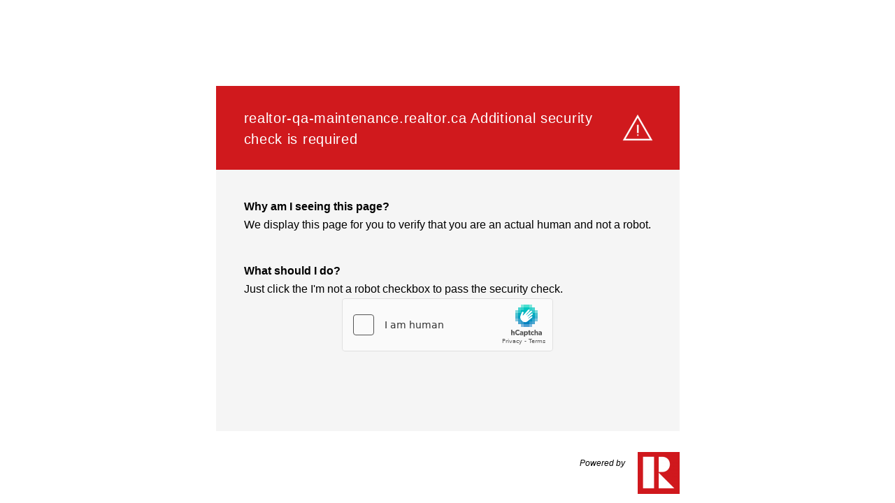

--- FILE ---
content_type: text/html
request_url: https://realtor-qa-maintenance.realtor.ca/ab/st-albert/riel-business-park/new-listings
body_size: 832
content:
<html style="height:100%"><head><META NAME="ROBOTS" CONTENT="NOINDEX, NOFOLLOW"><meta name="format-detection" content="telephone=no"><meta name="viewport" content="initial-scale=1.0"><meta http-equiv="X-UA-Compatible" content="IE=edge,chrome=1"><script type="text/javascript" src="/_Incapsula_Resource?SWJIYLWA=719d34d31c8e3a6e6fffd425f7e032f3"></script><script src="/afrant-Macd-Layes-truellowes-too-last-relattaile" async></script></head><body style="margin:0px;height:100%"><iframe id="main-iframe" src="/_Incapsula_Resource?SWUDNSAI=31&xinfo=17-53869781-0%20NNNN%20RT%281768114283406%2017%29%20q%280%20-1%20-1%20-1%29%20r%280%20-1%29%20B12%2814%2c0%2c0%29%20U18&incident_id=685000530082622126-301354645201947985&edet=12&cinfo=0e0000000025&rpinfo=0&cts=fbccvtStPOxLZblHb9%2btc5wdzqGpNd93DsRnItxxss8aIIqVsss1haMisNLI%2fiWk&cip=3.144.125.59&mth=GET" frameborder=0 width="100%" height="100%" marginheight="0px" marginwidth="0px">Request unsuccessful. Incapsula incident ID: 685000530082622126-301354645201947985</iframe></body></html>

--- FILE ---
content_type: text/html
request_url: https://realtor-qa-maintenance.realtor.ca/_Incapsula_Resource?SWUDNSAI=31&xinfo=17-53869781-0%20NNNN%20RT%281768114283406%2017%29%20q%280%20-1%20-1%20-1%29%20r%280%20-1%29%20B12%2814%2c0%2c0%29%20U18&incident_id=685000530082622126-301354645201947985&edet=12&cinfo=0e0000000025&rpinfo=0&cts=fbccvtStPOxLZblHb9%2btc5wdzqGpNd93DsRnItxxss8aIIqVsss1haMisNLI%2fiWk&cip=3.144.125.59&mth=GET
body_size: 5730
content:
<!DOCTYPE html>
<html lang="en">
  <head>
    <meta charset="UTF-8" />
    <meta name="viewport" content="width=device-width, initial-scale=1.0" />
    <meta http-equiv="X-UA-Compatible" content="ie=edge" />
    <title>[Error Title]</title>
    <style type="text/css">
      body {
        font-family: "Tahoma", sans-serif;
        font-size: 16px;
        line-height: 26px;
        color: #000000;
        background-color: #ffffff;
      }
      .container {
        width: -webkit-fit-content;
        width: -moz-fit-content;
        width: fit-content;
        max-width: 100%;
        padding: 15px;
        margin: 0 auto;
      }
      @media (min-width: 768px) {
        .container {
          width: 663px;
          max-width: 100%;
          margin: 15vh auto;
        }
      }
      .error-headline {
        background-color: #D0191D;
        color: #ffffff;
        padding: 30px 40px;
        font-size: 24px;
        line-height: 30px;
        position: relative;
      }
      @media (min-width: 768px) {
        .error-headline:after {
          content: "";
          width: 50px;
          height: 50px;
          background: url("[data-uri]")
            no-repeat;
          margin: auto;
          right: 35px;
          top: 0;
          bottom: 0;
          position: absolute;
        }
        .error-headline > .headline-inner {
          padding-right: 60px;
        }
      }
      .error-headline h1,
      .error-headline p {
        display: inline;
        font-size: 20px;
        line-height: 26px;
        letter-spacing: 0.7px;
        font-weight: 500;
      }
      .error-content {
        background-color: #f5f5f5;
        padding: 40px;
      }
      .error-description,
      .error-details,
      .error-report,
      .captcha {
        color: #000000;
      }
      .error-content > div + div {
        margin-top: 40px;
      }

      .error-description h2 {
        display: inline-block;
        margin-top: 0;
        font-size: 20px;
        line-height: 25px;
        font-weight: bolder;
      }
      .error-description p + h2 {
        margin-top: 40px;
      }
      .error-description b,
      .error-description strong {
        font-weight: bolder;
      }
      .error-content p {
        margin: 0;
        font-size: 16px;
        line-height: 26px;
      }
      .error-details > h2 {
        margin-top: 0;
        margin-bottom: 10px;
        font-size: 16px;
        line-height: 26px;
        font-weight: bolder;
      }
      .error-details > .error-code {
        font-size: 16px;
        line-height: 26px;
        margin-top: 40px;
      }

      .error-details > ul {
        padding-left: 0;
        list-style: none;
        overflow: hidden;
        margin: 0;
      }
      .error-details > ul > li {
        float: left;
        margin-right: 3px;
      }
      .error-details > ul > li > span {
        margin-right: 3px;
      }
      .powered-by {
        color: #000000;
        text-align: right;
        margin: 30px 0;
        font-style: italic;
        font-size: 12px;
        width: -webkit-fit-content;
        width: -moz-fit-content;
        width: fit-content;
        float: right;
      }
      .powered-by .copyrights {
        color: #000000;
        text-decoration: none;
        font-size: 0em;
      }
      .powered-by .copyrights::before {
        display: inline-block;
        content: url('[data-uri]');
        vertical-align: middle;
        height: 40px;
      }
      .powered-by .logo {
        height: 30px;
        width: auto;
      }
      .powered-by .text {
        padding-right: 15px;
        line-height: 30px;
      }
      .hide-small-viewport {
        display: none;
        visibility: hidden;
      }
      @media (min-width: 768px) {
        .hide-small-viewport {
          display: inline;
          visibility: visible;
        }
      }
      .captcha {
        width: 100%;
        min-height: 78px;
      }
      @media (max-width: 767px) {
        .captcha .form_container {
          display: -webkit-box;
          display: -ms-flexbox;
          display: flex;
          -webkit-box-pack: center;
          -ms-flex-pack: center;
          justify-content: center;
        }
      }
      .captcha .form_container {
        width: -webkit-fit-content;
        width: -moz-fit-content;
        width: fit-content;
        margin: 0px auto 40px;
      }
      .hide {
        display: none;
      }
      .show {
        display: block !important;
      }
      .highlighted {
        color: #D0191D;
      }
	  .error-description a {
		  color: #D0191D;
		  text-decoration: none;
	  }
	  .error-description a:hover {
		text-decoration: underline;
	  }
	  .error-text{
	  font-weight:bold;
	  
	  }
	  
    </style>
  </head>
  <body>
    <div class="container">
      <div class="container-inner">
        <div class="main">
          <div class="main-inner">
            <div class="error-headline">
              <div class="headline-inner">
                <h1>realtor-qa-maintenance.realtor.ca Additional security check is required</h1>
              </div>
            </div>
            <div class="error-content">
			 <div class="error-text">Why am I seeing this page?</div>

			We display this page for you to verify that you are an actual human and not a robot.

			<div class="error-text">What should I do?</div>

			Just click the I'm not a robot checkbox to pass the security check.<p>
					
              
    <script type="text/javascript">
        var RecaptchaOptions = {theme : 'custom', custom_theme_widget: 'recaptcha_widget'};
        var onCaptchaFinished = function(response) {
            var xhr;
            if (window.XMLHttpRequest) {
                xhr = new XMLHttpRequest;
            } else {
                xhr = new ActiveXObject("Microsoft.XMLHTTP");
            }
            var msg = "g-recaptcha-response=" + response;
            xhr.open("POST", "/_Incapsula_Resource?SWCGHOEL=v2&dai=301354645201947985&cts=fbccvtStPOxLZblHb9%2btc5wdzqGpNd93DsRnItxxss8aIIqVsss1haMisNLI%2fiWk", true);
            xhr.setRequestHeader("Content-Type", "application/x-www-form-urlencoded");
            xhr.onreadystatechange = function(){
                if (xhr.readyState == 4) {
                    if (xhr.status == 200) {
                        window.parent.location.reload(true);
                    } else {
                        window.parent.location.reload(true); 
                    }
                }
            }
            xhr.send(msg);
        };
    </script>
    <script src='https://js.hcaptcha.com/1/api.js'></script>
    <div class="captcha">
        <div class="form_container">
            <div class="h-captcha" data-sitekey="dd6e16a7-972e-47d2-93d0-96642fb6d8de" data-callback="onCaptchaFinished" ></div>
        </div>
    </div>

              <br />
            </div>
          </div>
          <div class="powered-by">
            <span class="text">Powered by</span>
            <a href="https://www.realtor.ca"
              target="_blank"
              class="copyrights">Imperva</a>
          </div>
        </div>
      </div>
    </div>
  </body>
</html>

--- FILE ---
content_type: text/javascript
request_url: https://realtor-qa-maintenance.realtor.ca/afrant-Macd-Layes-truellowes-too-last-relattaile
body_size: 238446
content:
(function(){var A=window.atob("[base64]/AAOALwAvAD8ABAA/AAOALwA/QD8ABAA/AAUAP0A/gAOAPwA/wD+ABAA/gAUAP8A/wAOAP4A/gD/ABAA/wAOAP4A/gD/ABAA/wAOAP4A/gD/ABAA/wAOAP4A/gD/ABAA/wAUAP4A/gAOAP8A/wD+ABAA/gAUAP8A/wAOAP4A/gD/ABAA/wAOAP4A/gD/ABAA/wAUAP4A/gAOAP8A/wD+ABAA/gAOAP8A/wD+ABAA/gAOAP8A/wD+ABAA/gAUAP8A/wAOAP4A/gD/ABAA/wAOAP4A/gD/ABAA/wAOAP4A/gD/ABAA/wAOAP4A/gD/ABAA/wAOAP4A/gD/ABAA/wAOAP4A/gD/ABAA/wAUAP4A/gAOAP8A/wD+ABAA/gAOAP8A/wD+ABAA/gAOAP8A/wD+ABAA/gAOAP8A/wD+ABAA/gAUAP8A/wAOAP4A/gD/ABAA/wADAP4A/gANAP8A/wD0AP4A9AAGAP8A/[base64]/AH7ARAA+wEDAPwB/QENAPsB+wH4Af0B/gH7AYsA+wG7Af4B/gEOAJ8BnwH+ARAA/gEUAJ8B/[base64]/[base64]/[base64]/[base64]/ALtAvsC+wLmAvwC/ALiAvsC4gLhAvwC4QJBAOIC4gJCAN8C+wJnAskA/AI/AvsC/QIRAPwC/AK2AEkC/gIeAvwC/wL9Av4C/QIDAP8C/gINAP0C/QL6Av4C+gLiAv0C4gLhAvoC4QIGAOIC4gLeAhkA+gIGAOIC4gIjAEoB/QLiAi8B/wIGAP0C/[base64]/YC9gIRACQDJANkAvkCJgMRACQDJAMhAbcAJwNnAiQDKAMmAycDJwP2AigD9gIDACcDJwMNAPYC9gIjAycDKAP2Ah4D9gIhAygDKAMgA/YC9gJBACgDKANCAB4DKQMSAAkCKgMpA/4CKQMoAyoDKgP2AikD9gIGACoDKQMoAhkAKgMGACkDKQMjABsDGwMpAy8BKwMGABsDGwMjACIDLAMMAOsALQMbAywDLgMGAC0DLQMjAOsALwMNABICEgIMAC8DMAMLABICMQNnAjkCMgMjATEDMQMRADIDMgM/[base64]/[base64]/wANALQDtAMMAP8AtwM1ALQDuAO3AycDuQO4A7MDuAO2A7kDtgO1A7gDtQNBALYDtgNCALMDuAMSALQDuQO4A/[base64]/[base64]/wLTAvoC0wLEAv8CxAIRANMC0wJiAbcA/wK0AtMCDQMRAP8C/[base64]/4C6wPnA+0D7QPsA+sD7AMGAO0D7QNlARkA7gMGAO0D7QMjAGYD7wPtAy8B8AMGAO8D7wMjAFsB8QMDAF0BXQENAPED8QMMAF0B8gPvA/ED8wMGAPID8gMjAF0B9AOqAQUD9QNDAPQD9AMOAPAC8AL0AxAA9AMUAPAC9gMDAPQD9wMNAPYD9gMMAPcD+AP1A/YD+QMDAJECkQINAPkD+QMMAJEC+gMLAPkD+wOqAesA/AMLAPsD+wP8A9MA/QP7AxIDEgP9AxgD/QP6AxID+gP9AxkA/gP6A8oA+gP4A/4D+AP1A/oD+gP9A8oA/QP6A64A+gP4A/0D+APyA/oD+gMGAPgD+AMjAPcD/QMDAPAC/gMNAP0D/QMMAP4D/wP4A/0DAAQGAP8D/wMjAP4DAQQDAHgBAgQNAAEEAQQMAAIEAwT/[base64]/[base64]/[base64]/[base64]/AQRAPsE+wSVAUAE/QQRAPsE/gRKBGUC/wT9BP4EAAX8BP8E/wQRAAAFAAVJBDACAQWxAAAFAgURAAEFAwVkAhABBAURAAMFBQUEBQICBgUCBQUFAgX/BAYF/wQRAAIFAgW0Ag8CBQXtBAIFAgURAAUFBQUjASwCBgURAAUFBQUhARUCBwUGBQUFBQUCBQcFBgURAAUFBQUjASUCBwUeAgUFCAURAAcFBwW0AgECCQURAAcFBwUJBVMDCQUIBQcFBwUGBQkFBgX/BAcF/wToBAYF6AQDAP8E/wQNAOgE6ARrAv8E/[base64]/[base64]/[base64]/AigEiAURAIcFiQUvAkECigXpAIkFiwWIBYoFjAWGBYsFhgURAIwFjAU/[base64]/[base64]/[base64]/[base64]/AX7BRAA+wUUAPwF/QUOAPsF/gX9BRAA/QUUAP4F/gUDAP0F/QUNAP4F/gXpBf0F6QX5Af4F/wUJAOkF6QUGAP8F/wXpBRoB6QUIAP8F/wUGAOkF6QX/BcAA/wUGAOkF6QX/BR4B/wUHAOkF6QUGAP8F/wXpBTAA6QUFAP8F/wX7AekF6QUnAP8F/wUuAOkF6QUGAP8F/[base64]/BrsGwQbtAsAGwAacAcEGwQa8BsAGvAa9BsEGvQZBALwGvAZCALsGwAa/Bv4Cvwa8BsAGvAa9Br8GvQYGALwGvAYjAJYAvwa8Bi8BwAYGAL8GvwYjAJoAwQYMAMQAwga/[base64]/[base64]/kG/AYGAPQG9AYRAFkD/Qb0BhYA/gZkA/0G/QYGAP4G/gYcAJgD/wb+BoMD/gb9Bv8G/QZBAP4G/gZCAFkD/wb+BlUDAAf9Bv8G/QYGAAAH/wa5ARIBAAcOAGwBAQcABxAAAAcUAAEHAQcDAAAHAgcNAAEHAQf/BgIHAwcBB/[base64]/AZBAPQG9Ab+BpoD/QZQAPQG9AZCAOwG7Ab0BpUD9Ab9BuwG7Ab8BvQG9AYGAOwG7AZkAxkA/AYGAOwG7AZnAzoD/QYGAOwG7AZpA/kG/gb9BuwG7Ab8Bv4G/Ab0BuwG7AboBvwG6AYxAOwG7AYGAOgG6Ab7AVEA9AYnAOgG6AYuAPQG9AYGAOgG6Ab0Bl4C/Ab0BugG6AYnAPwG9Aa7AegG/AYGAPQG9AYGAFcD/gb0Bg0A9AYnAP4G/gb8BvQG/AYGAP4G/gYGAPwG/Ab+BtgB/gbsBvwG7AYEAP4G/AYyAOwG7Ab8BjYA/AZSAJgD/gZFAPwG/AasAdMArAEUAIEBBAcOAKwBCwcEBxAABAcUAAsHDAcOAAQHDQcMBxAADAcUAA0HDQcOAAwHDAcNBxAADQcUAAwHDgcDAA0HDQcNAA4HDgf8Bg0HDwcUAEABEAcOAA8HEQcQBxAAEAcUABEHEgcOABAHEAcSBxAAEgcUABAHEAcDABIHEgcNABAHEAcOBxIHDgf+BhAH/gbsBg4H7AYGAP4G/ga7ATYADgcGAP4G/gauAcMAEwf+BpgA/gaMAxMHFAcGAP4G/gaZAxwCFQcGAP4G/gaUA78BFgcGAP4G/gacAzUBFwcGAP4G/gaeA6cBGAcGAP4G/gYnAcICGQcRAP4G/[base64]/[base64]/kG+Qa+AyYHJgcnB/[base64]/[base64]/kG+QYiByUHIgcYB/kG+QYXByIHFwcWB/kG+QYVBxcHFQcUB/[base64]/[base64]/[base64]/[base64]/BWgFPwULBZwGCwU/BWQFPwUDANYA1gANAD8FPwWXBdYAZAUOAAkBCQFkBRAAZAUDAAkBoQYNAGQFZAU/BaEGPwULBWQFCwUSAD8FPwUDAEwBZAUNAD8FPwX4AWQFpQY/BZUAPwULBaUGCwUGAD8FPwULBRoBCwUIAD8FPwUGAAsFCwU/BcAAPwUGAAsFCwU/BR4BPwUHAAsFCwUGAD8FPwULBTAACwUFAD8FPwUnBQsFCwXJBD8FyQQGAAsFCwVJBMUFPwURAAsFCwVJBBsCpQaxAAsFpgY/BaUGPwURAKYGpgYyAgECqAZkAqYGpgYRAKgGqAZQBAoCrQYhAagGyAamBq0GpgY/BcgGPwURAKYGpgZDBBoErQYRAKYGpgbuAh0EyAatBqYGrQYRAMgGyAYkAiUC5AaxAMgGFwcRAOQG5Ab4BfkCIgfaAOQGJgcXByIHFwetBiYHrQY/BRcHPwURAK0GrQbWAuECFwcvAq0GIgcRABcHFwfWAvoDKAciBxcHKwcRACgHKAc5ATACLAc4AigHLQcRACwHLActB3oEegQrBywHLAcRAHoEegStBcUCLQcpAnoELgcRAC0HLQcuB4IELgcRAC0HLQeVAX4FfgURAC0HLQd+BUQDfgUuBy0HLQcsB34FfgU/[base64]/BSwHPwUGADwHLAftBAoCPAcDAiwHPQcRADwHPAc0BLoAPgcRADwHPweiABUCQAfpAD8HQQc+B0AHQAc9B0EHQQcRAEAHQAe+AskAQgcRAEAHQwdCB/EERAcRAEMHQwe2ACwCRQcRAEMHRgdIAt0FRwdFB0YHRgdEB0cHRAdBB0YHQQcRAEQHRAcpAt8ARgcRAEQHRwcyAjwDSAdGB0cHRgcRAEgHSAcRAIcGhwY/[base64]/[base64]/[base64]/BScFJwXJBG0FyQQxACcFJwUGAMkEyQQGAMsDPwXJBA0AyQQnAD8FPwUJAMkEbQUGAD8FPwUGAG0FbQU/[base64]/BbUHPwXCBLkHtQe/[base64]/[base64]/B8AHvwcRAL4HvgdKBCsEwAcRAL4HwQfABwQEwAcRAMEHwQdkAl8CwgcRAMEHwQchAYgHwwfCB8EHwQfAB8MHwAe/[base64]/[base64]/4CzgfvAc8HzwfNB84HzQcGAM8HzgecARkAzwcGAM4HzgfSAS8B0AcGAM4Hzge8Br4G0QcGAM4HzgcLAMEG0gfOBzIDzgfSBxQE0gfOBxUEzge/[base64]/AH7wftB/EH7QfqB+8H6gcnAO0H7QfsB+oH6gcGAO0H7AeoA5gD7QcBA+wH7AcGAO0H7QfuBxkA7wdFAO0H7QfoBxkA8AfvB+0H7QcLA/AH7wcGAO0H7QcZAx4D8AcGAO0H7Qf7ARIC8QcnAO0H7QcuAPEH8QcGAO0H7Qf7ATYD8gcnAO0H7QcuAPIH8gcGAO0H7QfyB14C8gfxB+0H7QcnAPIH8QcoAu0H7QcGAPEH8Qc0AwkC8gcGAPEH8QdSACwD8wcSAPEH8QfzBxkA8wcbA/EH8QcGAPMH8wctAzYD9AcGAPMH8wccAEYD9QfzB0AC8wc3A/UH9Qf0B/MH8wfxB/UH8QfyB/MH8gcxAPEH8QcGAPIH8gf8AxIB/APyB+YD8wf8A+kD/AM0A/MH9AcGAPwD/AMGACkD9Qf8Aw0A/AMnAPUH9Qf0B/wD/AMGAPUH9AcGAPwD/AP0B9gB9AfxB/wD/AMEAPQH8QcGAPwD/AM0A1EA9AcGAPwD/AM3A1EA9QcGAPwD/ANAA4MD9gcGAPwD/ANHA5oD9wcGAPwD/AP7AWUD+AcnAPwD/AMuAPgH+AcGAPwD/AP4B14C+AfrBvwD/AMnAPgH6wZPA/wD/AMGAOsG6wZkA1ED+AcGAOsG6wZSAFUD+QcSAOsG6wb5BxkA+QdXA+sG6wYGAPkH+QdgA2UD+gcGAPkH+QccAPYB+wf5BzoD/AdnA/sH+wf6B/wH+gfrBvsH6wb4B/oH+AcxAOsG6wYGAPgH+AdkA/MH8wcGAPgH+AcGAFID+gf4Bw0A+AcnAPoH+gfzB/gH8wcGAPoH+AcGAPMH8wf4B9gB+AfrBvMH6wYEAPgH8wcGAOsG6wZkA1EA+AcGAOsG6wZnA1EA+gcGAOsG6wZpAyAA+wcGAOsG6wa7AZoD/AcGAOsG6wauAdYA/QfrBqEG6waABP0H/geMA+sG6wYGAP4H/gcUAAkB/wcOAP4HAAj/BxAA/wcOAAAIAQj/BxAA/wcDAAEIAggNAP8H/wftBgIIAggUANwAAwgOAAIIBAgDCBAAAwgDAAQIBQgNAAMIAwj/BwUI/weABAMIBgiZA/8H/wfrBgYI6wb8B/8H/Af7B+sG6wb6B/wH+wf4B+sG6wbzB/sH8wf8A+sG/ANQA/MH6wb3B/wD/AP2B+sG6wb1B/wD/AP0B+sG6wbxB/wD/APtB+sG6wbwB/wD/APvB+sG6wbsB/wD/APqB+sG6wYyAPwD/APrBjYA6wblB40D6gf8A+sG/AMGAOoH6wbmB40D6geUA+sG6wb8A+oH/AMGAOsG6wYGAJwD6gfrBg0A6wYnAOoH6gf8A+sG/APOB+oH6gcGAPwD/AMSABAC7Af8AxYA7QeeA+wH7wcGAO0H7Qf8AxkA8QehA+0H8wfvB/EH7wfqB/MH6gcyAO8H7wfqBzYA6gc1AMYD8QfqB2gC8wfxB60D8QfvB/MH7wcGAPEH8QcSAMYD8wfxB60D9AelA/MH8wfvB/QH7wcGAPMH8wfvB9sG7wfaB/MH2gcGAO8H7wf7AbMD8wcnAO8H7wcuAPMH8wcGAO8H7wfzB14C8wcnAO8H7wfLA/MH8wcGAO8H7wexA7QD9AcGAO8H7wczALQD9QfvB+QH5Af1B7wD9gcGAOQH5AfvB/0H9wc1ALwD+wf/BiEF/Af7B8oE+wf3B/wH/AcOAJ8BnwH8BxAA/AcOAJ8B/Qf8BxAA/AcUAP0H/wcOAPwHBgj/BxAA/wcUAAYIBggDAP8H/wcNAAYIBggBB/8HBwgGCJMABgj7BwcI+wcSAAYIBgj/[base64]/[base64]/[base64]/[base64]/Bs4BfwYGAOIF4gV/BhoBfwYIAOIF4gUGAH8GfwbiBcAA4gUGAH8GfwbiBR4B4gUHAH8GfwYGAOIF4gV/BjAAfwYFAOIF4gX7AX8GfwYnAOIF4gUuAH8GfwYGAOIF4gV/BoYGfwYnAOIF4gX7AX8GfwYnAOIF4gUuAH8GfwYGAOIF4gWdBf4FnQUGAOIF4gWdBc4BnQUGAOIF4gWdBRoBnQUIAOIF4gUGAJ0FnQXiBcAA4gUGAJ0FnQXiBR4B4gUHAJ0FnQUGAOIF4gWdBTAAnQUFAOIF4gX7AZ0FnQUnAOIF4gUuAJ0FnQUGAOIF4gViAU4C/gXpAOIFhgYRAP4F/gXlBJ8HGAiGBv4F/gURABgIGAjaAPYFXAgRABgIXQgBASgBXggRAF0IXwheCAgECARcCF8IXAj+BQgECAQRAFwI/[base64]/[base64]/BhAAfwYOAJMCkwJ/BhAAfwYUAJMCkwIOAH8GfwaTAhAAkwIUAH8GfwYOAJMCkwJ/BhAAfwYOAJMCkwJ/BhAAfwYUAJMCkwIOAH8GfwaTAhAAkwIOAH8GfwaTAhAAkwIOAH8GfwaTAhAAkwIUAH8GfwYOAJMCkwJ/BhAAfwYOAJMCkwJ/BhAAfwYUAJMCkwIOAH8GfwaTAhAAkwIUAH8GfwYOAJMCkwJ/BhAAfwYOAJMCkwJ/BhAAfwYOAJMCkwJ/BhAAfwYOAJMCkwJ/BhAAfwYUAJMCkwIOAH8GfwaTAhAAkwIUAH8GfwYOAJMCkwJ/BhAAfwYUAJMCkwIOAH8GfwaTAhAAkwIOAH8GfwaTAhAAkwIUAH8GfwYOAJMCkwJ/[base64]/BX8GOQcRANUG1QYBAcUCvwcRANUG1Qa2AAQDwAe/[base64]/4C0QfIB80HzQfKB9EHygcGAM0HzQdgAxkA0QcGAM0HzQdkAy8B0gcGAM0HzQeqAb0E0wdDAM0HzQfTB/YB1AcLALAD1QfUBxID1wfVBxkA2gfXBzsB5AfNB9oHzQejBOQH2gcGCDsB5AfNB9oHzQcYBeQH2gf1A80HzQfVB20B5AfNB64AzQfaB+QH2gdpA80HzQcGANoH2ge7AYMD5AcGANoH2geMA5UD5wcGANoH2gcRAJgD8wfaBxYA2geZA/[base64]/CLkIfwgRALgIuAhkAkECuQgRALgIugi5CIkGiQYRALoIugiJBoQIiQZ/CLoIfwiUCIkGiQYDAH8IfwgNAIkGiQZrAn8IfwgOAJsFmwV/CBAAfwgDAJsFhAgNAH8IfwgBB4QIlAh/[base64]/[base64]/[base64]/AI8AgGAPUI9Qj3BxID9ghZALAD9wj1CPYI9QilA/cI9gjwCPUI8AjsCPYI9QjdCPAI3QjoCPUI6AjnCN0I3QgxAOgI5wgGAN0I3QgGAIwD6AjdCA0A3QgnAOgI6AgJAN0I3QgGAOgI6AgGAN0I3QjoCNgB6AjnCN0I3QgEAOgI5wgGAN0I3QirAa4C6AjdCJMA3QgdAOgI6AhaAN0I3QgDAAsH8AgNAN0I3Qj7A/AI9QgDAC0H9ggNAPUI9QjdCPYI3QjoCPUI9QiuA90I9wgGAPUI9QixAy8B+AgGAPUI9Qi2A78D+QgGAPUI9Qi6A8MD+ggGAPUI9Qi9A8YD+wgGAPUI9QjCAwIB/AgGAPUI9QjEAzsB/QgGAPUI9QjqCJUF/gj1CJMA9QhABf4I/wg1APUIAAkUAG0DAQkOAAAJAgkBCRAAAQkDAAIJAwkNAAEJAQmuAQMJBAkOAHMCBQkECRAABAkUAAUJBQkDAAQJBgkNAAUJBQkBCQYJAQn/CAUJ/wgBCT4FBwk1AP8I/wgOAFEBCAn/CBAA/[base64]/Aj5CPoI/Qj4CPwI/AjjCP0I4wgRAPwI/AgXAWUC/QgRAPwI/AgkAk4CBwn9CPwI/QjXBQcJBwkRAP0I/QiCAusECgkRAP0I/QgKCfkE+QQHCf0I/QjjCPkE+QQRAP0I4whDBOEC/Qg9BOMIBwkRAP0I/QjJCP4ECgkHCf0I/QgRAAoJBwnnAu8CCgmxAAcJCwkRAAoJCglkAhMCEQkRAAoJEwkRCQICEQkLCRMJCwn9CBEJ/QgRAAsJCwm0Aj0CEQnpAgsJFAkRABEJEQnuAhUCFQlmCBEJFgkUCRUJFAkRABYJFgntBCUCFwkeAhYJGAkRABcJFwk9BNEAGQkRABcJFwkZCVMDGQkYCRcJFwkUCRkJFAn9CBcJ/Qj5BBQJ+QQDAP0I/QgNAPkE+QRzA/0I/Qj5BMsB+QQyAP0I/Qj5BDYA+QT9CHoI/QgJAPkE+QQGAP0I/Qj5BM4B+QQGAP0I/Qj5BBoB+QQIAP0I/QgGAPkE+QT9CMAA/QgGAPkE+QT9CB4B/QgHAPkE+QQGAP0I/Qj5BDAA+QQFAP0I/QgcAPkE+QQDAOID4gMNAPkE+QQMAOIDFAn9CPkE+QQGABQJ/QgjAOIDFAkUAPIBFwkDABQJGAkNABcJFwkMABgJGQn9CBcJ/[base64]/[base64]/AcNAFQJVAkMAPwHVwlWCVQJVAkGAFcJVgkjAPwH/AcDAP0HVwkNAPwH/AcMAFcJWAlBA/wH/AdYCUMDWAlWCfwH/[base64]/[base64]/[base64]/gg1AHICrAn+CAUJBQmsCSAArQm9AQUJvQEGAK0JrQkjAHMCcwIUALwArgkOAHMCsQmuCRAArgkUALEJtAkDAK4JtQkNALQJtAkMALUJtgmtCbQJrQkGALYJtAkjALUJtQkDAPwA/[base64]/CRAAvwkUAMAJwQkDAL8JvwkNAMEJwQkMAL8Jwgl9BMEJwQkDALwJwwkNAMEJwQkMAMMJxAnCCcEJwQm9CcQJvQkGAMEJwQkjAL4JvgnBCcwGwQkGAL4JvgkjAMMJwgm+CYMEvgkGAMIJwgkjAL8JvwkOACICwwm/CRAAvwkOAMMJxAm/CRAAvwkOAMQJxQm/CRAAvwkOAMUJxgm/CRAAvwkOAMYJxgm/CRAAvwkUAMYJxgkOAL8JvwnGCRAAxgkUAL8JvwkOAMYJxgm/CRAAvwkUAMYJxgkOAL8JvwnGCRAAxgkOAL8JvwnGCRAAxgkUAL8JvwkOAMYJxgm/CRAAvwkUAMYJxgkOAL8JvwnGCRAAxgkOAL8JvwnGCRAAxgkOAL8JvwnGCRAAxgkUAL8JvwkOAMYJxgm/CRAAvwkOAMYJxgm/CRAAvwkOAMYJxgm/CRAAvwkOAMYJxgm/CRAAvwkUAMYJxgkOAL8JvwnGCRAAxgkOAL8JvwnGCRAAxgkUAL8JvwkOAMYJxgm/CRAAvwkOAMYJxgm/CRAAvwkOAMYJxgm/CRAAvwkUAMYJxgkOAL8JvwnGCRAAxgkUAL8JvwlLAMYJxgm/CYkAvwkDAMYJxgkNAL8JvwnCCcYJwgkGAL8JvwmVAbIAxgnGCL8JxwkRAMYJxgl3AcICyAkRAMYJxgnICXUGyQnHCcYJxgkRAMkJxwkAAjACyQkRAMcJxwnJCccCygkRAMcJxwm2ACgEywm/[base64]/AkSAMMEwwQUAAAIAAgDAMME/QkNAAAIAAgMAP0J/gk1AAAI/wkOALMIswj/CRAA/wkUALMIswgDAP8J/wkNALMIswjyB/8JAAqzCCoIswj+CQAK/gmzCPgJswjEBP4J/glGALMIswj+CV8D/gn8CbMIswj7Cf4J/gn5CbMIswj6Cf4J+glBALMIswhCAPgJ+AkSAAAIAAj4CesH+AmzCAAIAAj6CfgJswgGAAAIAAgjAP0J+AkRAEIJ+gn4CfUJ/QkyAPoJ+gn9CfUJ/QlSAPUJ9Qk5AP0J/QkOAA4J/gn9CRAA/[base64]/wAaAesBhYArAYPCmgHaAcOAL8CMgpoBxAAaAcUADIKMwoDAGgHNAoNADMKMwoMADQKNQqsBjMKrAYGADUKNQoPChMHEwcDADIKNgoNABMHEwcMADYKNwo1ABMHOAr/[base64]/[base64]/[base64]/[base64]/[base64]/AqMA2AoRANYK2Qp3AU0D2grYCtkK2ArXCtoK1wrTCtgK0woRANcK1wpiAWUC2AopAtcK2goRANgK2Ao/[base64]/Ar5CvsK+Qr3CvwK9woXCPkKFwgRAPcK9wonASQE+QoRAPcK9wr5CgkGCQYRAPcK9wpDAsUC+QoRAPcK+wovAiQE/ApDAvsK/Qr5CvwK/AoJBv0KCQYRAPwK/ArWAhMC/QonAfwK/goMBv0KDAYRAP4K/Qq+Ak0D/go9BP0K/QrcCf4K/woMBv0KDAYJBv8KCQYXCAwGDAYRAAkGCQZnAhMCFwg9BAkG/QqDBRcIFwgRAP0K/Qq+AgYD/woRAP0K/Qo9BBEGAAv/Cv0K/QoXCAALFwgRAP0K/QoRAIUI/wopAkoHAAv9Cv8K/QoRAAALAAvpACIBAQtIAgALAgutCAELAQv9CgIL/QoXCAELFwgRAP0K/[base64]/[base64]/[base64]/CxAAPwsOAPYA9gA/CxAAPwsOAPYA9gA/CxAAPwsOAPYA9gA/CxAAPwsUAPYA9gAOAD8LPwv2ABAA9gAUAD8LQAsOAPYA9gBACxAAQAsDAPYA9gANAEALQAviAfYA9gAGAEALQAsOAD8LPwtACxAAQAsUAD8LPwsDAEALQAsNAD8LPwvIAUALQAv2AD8L9gA+C0ALPws9C/YA9gA8Cz8LPAs7C/YA9gA4CzwLOwsyC/YA9gDQCjsL0ArCCvYA9gDCBNAKwgq/[base64]/[base64]/IGbQsUAPgA+AADAG0LbwsNAPgA+AAMAG8LcAtuC/[base64]/IGewsLAHoLfAt7CxIDewt8CxkAfAt7C9YJewt0C3wLfAsGAHsLewsjAPEA8QB7C3IDfQt8C/EA8QDZAH0L2QBuC/[base64]/[base64]/YCoQsoC6ALoAueC6ELngucC6ALnAuTC54LkwsDAJwLnAsNAJMLkwtiC5wLnguIC5wLoAsRAJ4LngugCxYAoAuTC54LkwvxAKAL8QBSAHgLngtFAPEA8QCeC+sBnguTC/EA8QAxAJ4LkwsGAPEA8QADAAYHngsNAPEA8QAMAJ4LoAuIC/EAiAs1AKALoQuIC+sIiAsDAK8BrwENAIgLiAsMAK8BogtOAIgLowuiC44IoguhC6MLowsGAKILogtiC/[base64]/wonAcIAtAs5A/[base64]/IGxwsDAGQBZAENAMcLxwsMAGQByQvIC8cLyAsGAMkLyQsjAGQBZAEDAGYBZgENAGQBZAEMAGYBygsLAGQBywvKC1gFygvLC3ELywvKC3cLygsLAMsLywvKC1gFygvLC3MLywvKC3YLygvJC8sLywsGAMoLygsjAGYBZgEDAF8BXwENAGYBZgEMAF8BzAsSAGYBzQvMC/IGzgsLAM0LzwvOCxIDzgvPCxkAzwvOC9YJzgvKC88LzwsGAM4LzgsjAH0C0AvOC3ID0QvPC9ALzwvLC9ELywvIC88LyAvFC8sLxQsyAMgLyAvFCzYAxQtCAMYLxgsUAPQD9AMDAMYLxgsNAPQD9AMMAMYLywvFC/[base64]/IG5wsDAPAG8AYNAOcL5wsMAPAG6QvoC+cL6AsGAOkL6QsjAPAG8AYDACABIAENAPAG8AYMACAB6gsLAPAG6wvqC1gF6gvrC3EL6wvqC3cL6gsLAOsL6wvqC1gF6gvrC3ML6wvqC3YL6gvpC+sL6wsGAOoL6gsjACABIAEDAKgCqAINACABIAEMAKgC7AsSACAB7QvsC/IG8gYLAO0L7gvyBhID8gbuCxkA7gvyBtYJ8gbqC+4L7gsGAPIG8gYjAKoC7wvyBnID8AvuC+8L7gvrC/[base64]/AL7gvjC/EL4wsxAO4L7gsGAOML4wsDAHkB8AsNAOML4wsMAPAL8QtOAOML8gvxC44I8QvlC/IL5QsGAPEL8QvlC90L3QsxAPEL5QsGAN0L3QsUAHkBeQEDAN0L8QsNAHkBeQEjAPEL8gsGAHkBeQHyCw0A8gsnAHkBeQGiC/[base64]/QLqAsSAJICkgKoCz4KPgoGAJICkgI+ChoBPgoIAJICkgIGAD4KPgqSAsAAkgIGAD4KPgqSAh4BkgIHAD4KPgoGAJICkgI+CjAAPgoFAJICkgLuCz4KPgoGAJICkgIjAFsDWwO+ApoHqAsRAFsD9AvBCmwJ9QuoC/QL9AsRAPUL9Qs4AlsH9gsRAPUL9QsOAsIC9wutCPUL9Qv2C/cL9gv0C/UL9AsRAPYL9QsRAHgGeAb1C9wF9QuxBXgGeAYRAPUL9QttBEEC9gsAAvUL9wsRAPYL9gu5Bd8KuQX3C/YL9wt4BrkFuQX0C/cLeAYRALkFuQWRBrQF9AsRALkFuQURANwF9wsvAoUD+Au5BfcLuQX0C/gL9AsRALkFuQUkApwE+AtiAbkF+QsRAPgL+AtJBOEC+gvABfgL+wv5C/oL+gv0C/sL9AsRAPoL+gtIAkUCRQIRAPoL+gsRAEoH+wv6C9YF+gtFAvsLRQIRAPoL+gs9BCIB+wtIAvoL/AsRAPsL+wshAWMC/QsRAPsL+wv9C6MI/gv8C/sL/AtFAv4LRQL0C/wL9At4BkUCRQIDAPQLeAYNAEUCRQKSAngGeAYGAEUCRQIjAJkC9AtaAdwG/AuBBvQL/gsRAPwL/AuMBA8C/wvaAPwLAAwRAP8LAQw9BD8GAgwADAEMAwz+CwIM/gsRAAMMAgzaAFUBAwwRAAIMBAxiAXUGdQYDDAQMBAwRAHUGdQbnAsUCBQwnAXUGBgyKBgUMBQwEDAYMBAz+CwUM/gsRAAQMBAxkAskABQwRAAQMBgwFDIILBwwRAAYMBgyRBmoDCAyDCwYMBgwHDAgMBwwRAAYMBgwRALYLCAwGDIcLCQwRAAgMCAzpAgECCgxkAggMCAwRAAoMCgwhAXYGCwwIDAoMCAwJDAsMCQwHDAgMBwz+CwkM/gsDAAcMBwwNAP4L/gtFAgcMBwwGAP4L/gsjAJYCCAz+C6MC/[base64]/[base64]/[base64]/gErAS8BJgwGAP4B/[base64]/AWdABAAnQAUAPwFTwwOAJ0AnQBPDBAATwwUAJ0AUAwDAE8MTwwNAFAMUAz8Bk8MTwwDALUIUQwNAE8MTwxQDFEMUAxNDE8MTwwGAFAMUAwjAIEJUgwOAP0H/QdSDBAAUgwUAP0HUwwDAFIMVAwNAFMMUwz/[base64]/CRAAPwkDAGIMZQwNAD8JPwmuAWUMZQw/CRAIPwn7AWUMZQwnAD8JPwkuAGUMZQwGAD8JPwkOALMJswk/CRAAPwkUALMJZgwDAD8JPwkNAGYMZgz/[base64]/[base64]/[base64]/BhwIHAgOAOMK4wocCBAAHAgUAOMKiwwOABwIHAiLDBAAiwwDABwIHAgNAIsMiwx1BxwIdQf7AYsMiwwnAHUHdQcuAIsMiwwGAHUHdQdBBVQBVAF1B6cDdQf7AVQBVAEnAHUHdQcuAFQBVAEGAHUHdQf/[base64]/[base64]/[base64]/DNoChAyADN0CgAzSAoQMhAx9DIAMgAwGAIQMhAwDAD0BPQENAIQMhAwjAD0BhgwMAD0BiQwRAIYMigyJDBYAiQyEDIoMigwGAIkMiQx/[base64]/[base64]/[base64]/QSsDPgI+AgRAP0E/[base64]/[base64]/ULAQueB+gMngfhDAELAQsDAJ4HngcNAAELAQunDJ4HngcSAFMHUwerAegB9QtTB4sAUweeB/[base64]/[base64]/[base64]/Az6DIME/QwGAPwM/AwjANYA/gwOAJ0AnQD+DBAA/gwUAJ0AnQAOAP4M/gydABAAnQAUAP4M/gwOAJ0AnQD+DBAA/gwUAJ0AnQAOAP4M/gydABAAnQAUAP4M/gwOAJ0AnQD+DBAA/gwOAJ0AnQD+DBAA/gwOAJ0AnQD+DBAA/gwOAJ0AnQD+DBAA/gwOAJ0AnQD+DBAA/gwOAJ0AnQD+DBAA/gwUAJ0AnQAOAP4M/gydABAAnQAUAP4M/gwOAJ0AnQD+DBAA/gwUAJ0AnQAOAP4M/gydABAAnQAUAP4M/gwOAJ0AnQD+DBAA/gwUAJ0AnQAOAP4M/gydABAAnQAUAP4M/gwOAJ0AnQD+DBAA/gwUAJ0AnQAOAP4M/gydABAAnQAOAP4M/gydABAAnQAOAP4M/gydABAAnQAOAP4M/gydABAAnQADAP4M/gwNAJ0AnQD8DP4M/gwGAJ0AnQDIAJ4H/wwOBp0AnQARAP8M/[base64]/[base64]/[base64]/AAGAB0FHQUjAOsKnAYdBS8BlwcGAJwGnAYjAAsCCwKcBsoD8QgGAAsCCwIjADkITAoDAH0BfQENAEwKTAoMAH0B6woLAkwKXg3xCOsK8QiXB14Nlwf8APEI/ABcDZcHlwdXDfwA/AAyAJcHlwf8ADYA/ACXB0wKlwcGAPwA/AAjAH0BfQEDAAMDAwMNAH0BfQEMAAMD8QgSAH0B6wr/[base64]/[base64]/wxwDXMNcA0RAP8M/wxQBDYGdA3WBv8M/wwRAHQNdA1NBCUCdg0RAHQNdA2CApADdw12DXQNdA3/DHcN/wxwDXQNcA0DAP8M/wwNAHANcA1rAv8M/wxwDWgDcA0GAP8M/wwOAEYJRgn/DBAA/wwUAEYJdA0DAP8M/wwNAHQNdA37A/8M/wwOAC0GLQb/DBAA/wwDAC0Gdg0NAP8M/wx0DXYNdA3BAv8M/wzlA3QNdA0GAP8M/wwNCLgMdw0RAP8M/wzDAoAHeA0RAP8M/wxsB8cJeQ14Df8M/wx3DXkNdw0DAP8M/[base64]/DRYAfw3yA4ANgA0GAH8Nfw19DeMCfQ1/DRgBgQ0GAH0NfQ0SAP0Dgg19DfEDgw3tAoINgg3vA4MNgw2BDYINgQ2ADYMNgg1BAIENgQ1CAPEDgw19Df4CfQ2BDYMNgQ2CDX0Ngg0GAIENgQ3yAxkAgw0GAIENgQ34Ay8BhA0GAIENgQ3/[base64]/[base64]/[base64]/[base64]/[base64]/[base64]/BusN6w0xAOoN6g0GAOsN6w0GALwG7A3rDQ0A6w0nAOwN7A0JAOsN6w0GAOwN7A0GAOsN6w3sDdgB7A3qDesN6g0EAOwN6w0GAOoN6g2/[base64]/BhgH9g0fA10DHwMoAvYN9g0GAB8DHwMpAywD9w0GAB8DHwMbA3ID+A0GAB8DHwMBBy8H+Q0fA1wCHwMmCPkNJggtAx8DHwMGACYIJgjaAQEIAQgGACYIJgg3A0YD+Q0GACYIJggRAEAC+g0mCBYAJghAA/oN+g0GACYIJgg1AEYD+w0mCOMC/A0EAAwD/Q1GAPwN/A39DV8D/Q37DfwN/A36Df0N+g1BAPwN/A1CAEAC/Q38DU4D/A36Df0N+g0GAPwN/A1AAxkA/Q0GAPwN/A1HAy8B/g0GAPwN/A19BFED/w38DVQD/A1LA/8N/w0GAPwN/A1PA70AAA4GAPwN/A1SA4MEAQ4GAPwN/A0OAIkIiQj8DRAA/A0UAIkIAg4OAPwN/A0CDhAAAg4UAPwN/A0OAAIOAg78DRAA/A0OAAIOAg78DRAA/A0OAAIOAg78DRAA/A0OAAIOAg78DRAA/A0UAAIOAg4OAPwN/A0CDhAAAg4OAPwN/A0CDhAAAg4UAPwN/A0OAAIOAg78DRAA/A0OAAIOAg78DRAA/A0OAAIOAg78DRAA/A0UAAIOAg4OAPwN/A0CDhAAAg4OAPwN/A0CDhAAAg4OAPwN/A0CDhAAAg4OAPwN/A0CDhAAAg4OAPwN/A0CDhAAAg4OAPwN/A0CDhAAAg4UAPwN/A0OAAIOAg78DRAA/A0UAAIOAg4OAPwN/A0CDhAAAg4UAPwN/A0OAAIOAg78DRAA/A0UAAIOAg4OAPwN/A0CDhAAAg4OAPwN/A0CDhAAAg4UAPwN/A1LAAIOAg78DYkA/A0iAAIOAg4DAPwN/A0NAAIOAg5XA/wN/[base64]/[base64]/[base64]/[base64]/[base64]/[base64]/4CxQRvA50EbwPeA8UE3gMGAG8DbwPiAhkAnQQGAG8DbwP9Ai8BxQQGAG8DbwMBAwoD4gQGAG8DbwOkBCMC6gTFBm8DbwPqBNcI6gSjBG8DbwPHBxYA8QTqBG8DbwMLA/[base64]/IF8gXnB+4F7gXkB/[base64]/IF8gXuBbcFtwWwB/IF8gWLB7cFtwV+B/[base64]/[base64]/AsYH2wcRAMkHyQcvAgEC3gcRAMkH6QfeB08GTwbbB+kH2wcRAE8GTwY5AwwB3gcRAE8G+wfeBwkK3gcRAPsH+wckAgEC/AcRAPsHAAj8B+YI/AfeBwAI3gfbB/[base64]/[base64]/Qj0CPkI9AjmCP0I5ggRAPQI9Ag9BCcC+QgRAPQI9Aj5CMAFwAURAPQI9AiIAsUC+QgRAPQI/[base64]/[base64]/gQRAJIJkgnpAjEBlgkRAJIJkglDAgQDmQmWCZIJmgn+BJkJ/gSRCZoJkQkRAP4E/gSAA+UEmQkRAP4E/[base64]/[base64]/BrEJPwaeCaoJngkDAD8GPwYNAJ4JngkVAT8GPwaeCeQDngkGAD8GPwa+AgECsQmAAz8GPwYRALEJsQnWAiIBvglGB7EJwgk/Br4JPwYRAMIJvgk/[base64]/[base64]/[base64]/wUaByEKGgcRAP8F/wURABAKEApkAkkCIQoRABAKEAohCgMGIgr/[base64]/BqIHPwaRCa0JogeFCT8GPwYRAKIHogc/[base64]/[base64]/Cm4Hbgd3DIEKfwoRAG4HbgfEDJQIgQoRAG4HbgcRALQKhgpuB5oHmgeBCoYKgQp/CpoHmgcRAIEKfwoRAPkGgQoRAIAGiQqBClsHgQp/CokKfwoRAIEKgQpeCGAGjAoRAIEKgQrbB+kEjgqMCoEKgQp/Co4KfwqaB4EKmgcRAH8KfwreCv4F/gV8CX8KfAkRAP4F/gUBCPwIfwoRAP4F/gXUDKYKgQp/Cv4F/gV8CYEKfAkRAP4F/gURACIIIggXARMCfwohCCIIgQr+BX8K/gURAIEKfwrGCFgKgQoRAH8KfwohAe8CjAoRAH8KfwqMCgQMjgqBCn8Kfwr+BY4K/gV8CX8KfAmaB/4F/gV+CnwJmgcDAP4F/gUNAJoHmgcVAf4F/gWaB+QDmgcGAP4F/[base64]/CoIKfwp8Cn4KfAoRAH8KfgrpAN8AfwoRAH4Kfgp/ClsLfwoRAH4KfgrtBDwDggoRAH4Kfgq2BeoCjgqCCn4Kfgp/Co4KfwoRAH4KfgoRAFwIXAh+CmQMggoRAFwIXAg5AyoCKgIRAFwIXAgjAZwEjgoqAlwIKgKCCo4Kggp/[base64]/[base64]/[base64]/BecE5wQaB9oF2gW3BecE5wQRANoFtwVDAigE2gU9BLcFtwURANoF2gUjCgsK/wW3BdoFtwURAP8F2gWVAUQC/wUsCtoFVQYRAP8F/wW0CRULcwZVBv8F/wW3BXMGtwURAP8F/wVJBPYCVQYRAP8F/wUvAsUCcwYRAP8F/wW+AiwCiQZzBv8F/wVVBokGVQYRAP8F/wVVBsEJVQa3Bf8FtwXnBFUG5wSfCLcF/wUDAOcE5wQNAP8F/wUVAecE5wT/BeQD5AMGAOcE5wQ/BrcFtwUDAOcE5wQNALcFtwUVAecE5wS3BecGtwUGAOcE5wR3AQoC/wVjAecE5wQRAP8F/wViAQ8CPwYpAv8F/wXnBD8G5wQRAP8F/wVaASwCPwZKBP8F/wURAD8GPwYHAskBVQa+Aj8GiQb/BVUG/wXnBIkG5wRDB/8F/wWiB+cE5wQRAP8F/wVnAicCJwJjAf8F/wXcCicCJwIRAP8F/wVIAhEKVQYRAP8F/wUyAjACiQY5Af8F/wVVBokGVQYnAv8FJwIRAFUG/wU9BNQGVQYRAP8F/wVVBtsJVQYRAP8F/wVVBugJVQYnAv8FJwIRAFUG/[base64]/kB+QGhBRYCFgL7AvkB+QGDBxYCFgKyBfkB+QHGCRYCFgKRCfkB+QEEBhYCFgK9CfkB+QF9BxYCFgIdBPkB+QGLAhYCFgJ9CPkB+QHqCRYCFgI4B/kB+QGdCRYCFgKeCfkB+QF+CRYCFgJWCfkB+QHHCBYCFgI3CfkB+QGrCBYCFgJbA/kB+QFaBhYCFgIXB/kB+QEyABYCFgL5ATYA+QEWAo0DFgIGAPkB+QF6BbgFJwKcA/[base64]/8C4AUNA9sF2wURAOAF4AXIADUD/wURAOAF4AX/BRoGAAbbBeAF2wWnAgAGpwIDANsF2wUNAKcCpwIVAdsF2wX/[base64]/[base64]/AlUBOAcaAjIHPwcRADgHOAc/[base64]/sAbAY/BYsIPwXgAWwGbAaCBD8FPwWVAmwGlQIGAD8FPwVaATkIbAaBBj8FPwURAGwGbAYpAvwLbgYRAGwGbAY9BA8GDwZuBmwGbAY/BQ8GPwURAGwGDwZkAi4BbAZIAg8GbgbJDGwGcAYRAG4Gbgb4BQoCcQaIAm4GbgYRAHEGcQYnAXUJewZuBnEGcQZwBnsGcAY/BXEGPwURAHAGcAYhAU0GcQa8B3AGcAYRAHEGcQbnAt8AewZDAnEGcQYRAHsGewZxBh8OOAdwBnsGcAYRADgHewZwBiMOcAY/BXsGPwUDAHAGcAYNAD8FPwUVAXAGcAarAUwFewZwBo0AcAbgAXsGewaCBHAGcAY/[base64]/B+cF5wURAEUHPwf3BOgIRQcRAD8HPwcRALwFvAUXAQ8CTwc/B7wFvAVFB08HRQcRALwFvAURAMMKTwd3AdEAWQcRAE8HTwdZB1MDWQe8BU8HvAVFB1kHRQfnBbwFvAV7BkUH5wUDALwFvAUNAOcF5wUVAbwFvAUOACYGJga8BRAAvAUUACYGewYDALwFvAUNAHsGewb/[base64]/Bt4A3gDsA0YG7APgAd4A3gCCBOwD7APVBd4A3gAGAOwD7AMeBlQG1QURAOwD7AMOAmMC4gViAewD6gU8BuIF4gXVBeoF1QURAOIF4gVaAQEC6gURAOIF4gW+AkUGPAbqBeIF4gURADwG6gVgB/[base64]/[base64]/[base64]/BZMEwgW/BWwBbAHsBMIF7ATiBWwBbAHQBewE7AQDAGwBbAENAOwE7AQVAWwBbAHtBpYClgJsAWELbAHgAZYClgKCBGwBbAHsBJYClgIGAGwBbAGiACUE7AQeBmwBbAERAOwE7ATPBKoMvwVsAewEbAERAL8F7AS2BZwEvwURAOwE7ATyAlEGwgW/BewEvwURAMIFwgV+A7QFtAWHB8IFwgW/[base64]/BbQFtAVVBcIFVQURALQFtAUhAbUGvwURALQFtAW/[base64]/gb5Bq4GgwcRAP4G/gY9BNIJhwcRAP4G/ga+ApQLjAeHB/4G/gaDB4wHgwe1Bv4GtQYDAIMH/gYNALUGtQYVAf4G/gYOAAkBCQH+BhAA/gYUAAkBgwcDAP4G/gYNAIMHgwf7A/4G/gaDBwUIgwfgAf4G/gaCBIMHgwe1Bv4GtQYGAIMH/gaqB5sIgwcRAP4G/gauB48HhweDB/[base64]/AIwHjAeYB5sDmwOeA4wHjAcGAJsDmwNDDT4ImAcRAJsDmwP4BYkF+AURAJsDmgdjAaMAoQdKBpoHmgf4BaEH+AWYB5oHmAcRAPgF+AVQBIYHhgcRAPgF+AWGB0QIhgcRAPgF+AWGB7QFtAWYB/[base64]/BrUFoQcDADwFPAUNAKEHoQemBTwFpgXgAaEHoQeCBKYFggRRDaEHpgV6BYIEggQGAKYFegUZBwsMpgVDDXoFegURAKYFpgUhAYkFGQcRAKYFpgUZB+EIGQd6BaYFegURABkHpgXRCOUJGQe/BaYFpgURABkHvwWtBYMGgwYRAL8FvwWDBuEGgwamBb8FpgV6BYMGegUDAKYFpgUNAHoFegUVAaYFpgUMDjkKvwXqCHILgwa/BRYAvwWmBYMGpgUyAL8FvwWmBVEApgW/BaADvwV6BaYFegUGAL8FpgX/BnYNvwWmBRQGpgXgAb8FFAZQAKYFpgU/[base64]/YI/AemBTUHpgXgB/wH4AemBbwDpgUGAOAH4AcDAEML/AcNAOAH4AfqCPwH/QfgB/8A4AfUB/0H/QfgB8MD4Af9B78D/QexA+AH4AcGAP0H/Qe3A0cMAwj9B0gM/Qe2AwMIAwgGAP0H/QfvB3YJDQj9B78D/QcGAA0IDQjvB3sJGwgNCMMDDQgGABsIGwi6AyoKRAgGABsIGwgOAIkBiQEbCBAAGwgDAIkBSAgNABsIGwjqCEgIUAgbCMoDGwhoAFAIUAgbCBkAGwhQCBkAUAgbCMMDGwhQCL8DUAgDAPwF/AUNAFAIUAhTBfwFVAgDABcGFwYNAFQIVAhQCBcGUAjgAVQIVAgbCFAIGwgBBxIIEggbCKAAGwjgARIIEghUCBsIGwgSCLwDEggGABsIGwj/BvMLUAgbCBwGGwhABVAIUAhaABsIGwhLAMMDVAgbCL8DGwhLAFQIVAgbCIsAGwhQCFQIUAi9AxsIGwgGAFAIUAjCA4sAVAgGAFAIUAjEA4sAVghUCFAIUAgbCFYIGwgSCFAIEghECBsIGwgNCBIIDQj9BxsI/QcDCA0IAwjgB/[base64]/QcOANsG2wb9BxAA/QcDANsG2wYNAP0H/QfyB9sGAwgUAPcG9wYOAAMIAwj3BhAA9wYDAAMIAwgNAPcG9wb9BwMI/QcUBvcGDQimBf0HpgUGAA0I/QcOAAsHCwf9BxAA/QcUAAsHDQgOAP0H/QcNCBAADQgUAP0HEggDAA0IDQgNABIIEgj7Aw0IDQgSCBEHEghpAA0IDQj/[base64]/IA8gCqAj8LqgI+APIA8gCqAsYDUAgGAPIA8gDMAYIJXwjyAFcJ8gBXAF8IXwjyAMYDZghfCBwCXwgGAGYIZghTBSUIaQhmCJUFZgg+AGkIaQhmCDcINwjHA2kIaQgGADcINwiqAskDqgIGADcINwjyAMkD8gA3CFsCNwgGAPIA8gBmCDkFOQXLA/IA8gAGADkFOQUUACQGJAYDADkFOQUNACQGJAb7AzkFOQUkBnAMJAY/[base64]/AOQA5ADyAMwAzADSA+QA5AAGAMwAzADMARUH8gDMAFgIzABTAvIA8gAGAMwAzAADAEIMOAENAMwAzAD8BjgBOAEOAIMJOgE4ARAAOAEDADoBoQENADgBOAHMAKEBzABgAjgBOAEGAMwAzABtADUB/[base64]/BeQAzAB6BZkAmQCCBMwAzACpBZkAmQD4BcwAzACMB5kAmQCHB8wAzAC1BpkAmQDiBcwAzABVBZkAmQBsAcwAzACWApkAmQDvAMwAzADVBZkAmQDeAMwAzADnBZkAmQA/[base64]/[base64]/YBlgLXBxMBpwLyAZYC8gHTB6cClgLVBxMBpwKWAhQBlgLyAacC8gGjBJYClgIGCBQBpwLyAZYC8gFpA6cClgIGAPIB8gHlAMMApwKxA/[base64]/[base64]/[base64]/[base64]/[base64]/BpgAvwVrBY4AawUdAL8FvwU1AGsFawX/BkQBRAFrBUgIawW/BUQBRAFTBVEBUQFEAQkJRAGEBVEBUQFrBUQBRAG5ClEBUQG3BUQBRAGPBVEBUQGOAUQBRAFgBVEBUQFSBUQBRAFFAVEBRQGdBEQBRAFEBUUBRQE/[base64]/[base64]/BnEMjwWGBbkCuQJSBY8FUgW5AosAhgVSBQADUgUGAIYFhgWdBKEJjwWrAQUCmQWPBcoDjwWGBZkFmQUGAI8FjwXqCGgMpgWPBUkBjwXiBKYFpgUGAI8FjwW5AhcAuQKPBf8AjwUGALkCuQL/[base64]/[base64]/[base64]/[base64]/BfYA9gBgBX4BfgHqBPYA9gDdAH4B3QBEBfYA9gA/Bd0A3QA8BfYA9gDqBN0A3QCCAfYA9gBEBd0A3QA/[base64]/[base64]/[base64]/[base64]/[base64]/QD9AMGAI4EjgSwDAEGqQQRAI4EjgSvC5UClQKpBI4EjgQRAJUClQIkApAEqQQRAJUClQKpBK4GqQQRAJUClQL/[base64]/[base64]/QADAJgFmAUNAP0A/QDMBJgFzARABf0A/QA6DcwEzASiC/0A/QAxAMwEzAQGAP0A/QCiC1EAmQUGAP0A/QCZBfILpQUGAP0A/QAGAKUFpQX9ANgB/QDMBKUFzAQEAP0A/[base64]/wXnBRYA5wXqC/8F/wUGAOcF5wW3BeMCtwXnBecL5wUGALcFtwXsC/AGAAbtArcFtwXpCwAGAAbnBbcFtwX/BQAG5wVBALcFtwVCAPAG/wXsC/4CAAa3Bf8FtwXnBQAG5wUGALcFtwXqCxkA/[base64]/[base64]/[base64]/[base64]/[base64]/gHvBOwG7wSuBv4B/[base64]/AQRAPIE8gQRAJYG8wVkAigEeQYRAPMF8wV5BkoDeQbyBPMF8gT8BHkG/AQRAPIE8gRnCMAM8wURAPIE8gQeAtoMeQYRAPIE8gQRAPoLkAbyBFMD8gR5BpAGeQbzBfIE8gT8BHkG/ATwBPIE8AQDAPwE8gQNAPAE8ARrAvIE8gTwBIYM8AQGAPIE8gQ1AI8M/ATyBNoC8wX8BN0C/ATSAvMF8wWEDPwE/[base64]/cGEQMRAPIG8gYRAKQH9wY5Ae8C+gYRAPcGAwf6BmAGYAbVAgMH1QLyBmAGYAYRA9UC1QIRAGAGEQMRAL4MYAYRA58N8gaLA2AGiwMRAPIGYAaiCskH8gYRAGAGYAYRAKoJ+gZgBqwHYAbyBvoG8gaLA2AGiwMRAPIGYAY/B4kJ8gahBWAGoQURAPIGYAakCWEM8gahBWAGoQWLA/IGiwPVAqEF1QIDAIsDiwMNANUC1QLJBYsDiwOzAXQGoQWLA80AiwNVDaEFoQUSAIsDiwMDAIwCjAINAIsDiwONAowCjAKLA/wFiwOhBYwCjALVAosD1QIGAIwCjAIhASsEiwNJBIwCoQURAIsDiwNJBMIC/AWxAIsDYAahBfwFoQURAGAG/AUvAnwGYAZ6BvwF/AWhBWAGoQUDAPwF/[base64]/AKcDvwDBAhsBGwGUAr8AvwAmAxsBGwHVAr8AvwANARsBDQExAL8AvwAGAA0BDQEGALMMGwENAQ0ADQEnABsBGwEJAA0BDQEGABsBGwEGAA0BDQEbAdgBGwG/AA0BvwAEABsBDQEGAL8AvwARBS8BGwEGAL8AvwBJCfAMlAIGAL8AvwDuDPEM1QIGAL8AvwARAOwMJgO/ABYAvwDzDCYDJgMGAL8AvwA1APEMEQW/AOMCvwAEAPQMSQVGAL8AvwBJBV8DSQURBb8AvwAmA0kFJgNBAL8AvwBCAOwMEQW/APgMvwAmAxEFJgMGAL8AvwDzDBkAEQUGAL8AvwCwAC8BsAAGAL8AvwB9BAENSQW/AAoHvwD3DEkFSQUGAL8AvwD6DEkBoQUGAL8AvwD8DIMEsgUGAL8AvwAEDewGvgUGAL8AvwClB7kCuQIRAL8AvwDSBagKyQUaDL8AvwC5AskFuQIRAL8AvwBjC6YFpgURAL8AvwD1B3EHyQVYB78AvwCmBckFpgW5Ar8AvwADAKYFuQINAL8AvwBrArkCuQK/[base64]/DRoHGgcGABcHFweaBuMCmgYMAEIFQgUXB5oGFwcGAEIFQgUSAEUNKAdCBcsCLAftAigHKAfCBywHLAcXBygHFwcaBywHGgdBABcHFwdCAMsCKAdCBf4CQgUXBygHFwcaB0IFQgUGABcHFwc/DRkAGgcGABcHFwe6DC8BKAcGABcHFwcMAAwJLAdHDRcHFwcGACwHLAf1A00NLQcLAEwKMwctBxIDLQczBxkANwctB40ALQcsBzcHLAekBC0HLQelBCwHLAczB40AMwcsB/cCLActBzMHLQfFBiwHLAcSAEwKMwcsB/cCLActBzMHLQc1CywHLAcGAC0HLQdPDVANMwcGAC0HLQdODUgNNwcGAC0HLQcRAEsNPwctBxYALQd2AT8HPwcGAC0HLQdMDeMCQAc1AGsBRgdABycDQAdGB0sNRgctB0AHLQc/B0YHPwdBAC0HLQdCAEsNQAcSAGsBRgdAB/4CQActB0YHLQc/[base64]/8ABAfzBlgH8wZOAAQHBAfzBo4I8wYLAgQHBAcGAPMG8wb8AEANWAcGAPMG8wYQCOsKWgcGAPMG8wYRAH0BYwfzBhYA8wYUCGMHYwcGAPMG8wY1AOsKZwfzBuMC8wYEAI4JcAdGAPMG8wZwB18DcAdnB/[base64]/[base64]/AwYEBgQGAKUFpQV4AQEEMwcGAKUFpQXyB1QINwcUADcKPwcOADcHNwc/BxAAPwcDADcHNwcNAD8HPwelBTcHpQUdAD8HPwdUAKUFpQUSAD8HPwcDAEYBRgENAD8HPwdTBUYBRgE/[base64]/B08FGwQSBBkEEgSPARsEjwEzBxIEEgQGBI8BjwEABBIEAAQsB48BjwHzAwAE8wPwA48BjwHuA/MD8wPrA48BjwEoB/[base64]/[base64]/[base64]/[base64]/[base64]/[base64]/[base64]/[base64]/[base64]/4CDwdXASMHVwEEBw8HBAcGAFcBVwGgBhkADwcGAFcBVwGjBi8BIwcGAFcBVwFYA1ACOAcGAFcBVwELALYGPwdXATIDVwE/[base64]/gF+AVaB2UHYgdYB/gF+AVVB2IHYgdTB/gF+AVJB2IHYgfDBvgF+AVXAWIHVwFGB/gF+AVAB1cBVwHjDfgF+AU/B1cBVwE4B/gF+AUjB1cBVwEPB/gF+AUEB1cBVwEjBPgF+AWPAFcBVwH7BvgF+AUxBlcBVwHEBfgF+AVPBVcBVwExBfgF+AXzA1cBVwEOA/gFDgMxAFcBVwEGAA4DDgMJAGMFYwUGAA4DDgMGAGMFYwUOA9gBDgNXAWMFVwEEAA4DDgMGAFcBVwHeAnIDYwUGAFcBVwHiAugC+AUGAFcBVwERACYC+wZXARYAVwEBA/[base64]/[base64]/BYMHvwVoBTkHaAWLAr8FiwLTAmgF0wKXAYsClwEyANMCiwKXATYAlwE5ABECEQKXATYAlwGLAhECEQIGAJcBlwG6A/[base64]/[base64]/cLyAbzBPQF8wQRAMgG9AViAaUApQARAPQF9AVNCYkFiQWlAPQFpQDzBIkF8wRiBqUApQARAPME8wSqBTACiQViAfME9AURAIkFiQWiAP4F/gX0BYkFiQURAP4F9AULBXIGCwWJBfQFiQURAAsFCwUnBEYI9AURAAsFCwXIAAIM/gX0BQsFCwURAP4F9AV3AQ8G/[base64]/gW/BfQFvwULBf4FCwURAL8FvwURAIYC9AUpAgoCCgK/BfQF/gXaBgoCCgIRAP4F/gW2AMgCyAIRAP4F/gXIAuEGyAIKAv4FCgILBcgCyAIDAAoCCgINAMgCyAJrAgoCCgLIAlsCyAIGAAoCCgJgAr8BCwUGAAoCCgIRAKcB/gUKAhYACgLWAf4F/gUGAAoCCgKsAgAKDwYKAqcBCgLEBA8GxARGAAoCCgLEBF8DxAT8CQoCCgL7CcQExAT5CQoCCgL+BcQExARBAAoCCgJCAKcB/[base64]/[base64]/[base64]/ALAAsAAnAMQAvwC8ALAAsAAGAL8AvABHCmANvwBJCrwAvAC/AEoNvwBICrwAvAC/ABQNvwA1ALwAvAC/ADkKvwC8AEIJvAAyAL8AvwC8AEIJvAC/AGANvwA9DbwAvAAGAL8AvwBBDU0KxAAGAL8AvwDlAK0B1QASAL8AvwDVAMsB1QBWAL8AvwBWANUA1QBPCr8AvwAGANUA1QC/AM4BvwAGANUA1QC/ABoBvwAIANUA1QAGAL8AvwDVAMAA1QAGAL8AvwDVAB4B1QAHAL8AvwAGANUA1QC/ADAAvwAFANUA1QBSDb8AvwAGANUA1QALAPUI3QDVAE0F1QDdAO8I3QDVADIB1QBeDd0A3QC/ANUAvwDEAN0AxAC8AL8AvACwAMQAsAAxALwAvAAGALAAsAAGADMNvwCwAA0AsAAnAL8AvwAJALAAsAAGAL8AvwAGALAAsAC/[base64]/AN0AvwCwAMQAsAARAL8AvwCpB9MMxACaC78AvwARAMQAxACbC9EC1QARAMQAxADVAM0H1QC/AMQAvwARANUAxAARAPYL1QCRBi4B3QARANUA1QDdALoF3QDEANUAxAARAN0A1QD3BGsH3QARANUA1QAhCNkJ8QDdANUA1QDEAPEAxAC/ANUAvwCwAMQAsAADAL8AvwANALAAsABrAr8AvwCwAGQNsAAGAL8AvwA1AFYDxAC/ANoC1QDEAN0CxADSAtUA1QBoDcQAxAAGANUA1QARAGcN3QDVABYA1QBLCN0A3QAGANUA1QC/AOMCvwDVAGkN1QAGAL8AvwASAGgD8QC/AGcN9gDtAvEA8QDwAPYA9gDVAPEA1QDdAPYA3QBBANUA1QBCAGcN8QC/AP4CvwDVAPEA1QDdAL8AvwAGANUA1QBLCBkA3QAGANUA1QBhAy8B8QAGANUA1QDlA6oD9gAGANUA1QCkBF4D/QAYBdUA1QD1A/0A/QALABgEDQH9ABID/QANARkADQH9ABMB/QDVAA0B1QBlAf0A/QAGANUA1QDtAxgBDQEGANUA1QDvA/YDGQEGANUA1QA1AP0DGwHVACcD1QAbAfEDGwF/[base64]/[base64]/gHtAvoB+gHYBP4B/gH1AfoB9QH5Af4B+QFBAPUB9QFCANkE+gHkAf4C5AH1AfoB9QH5AeQB5AEGAPUB9QHRBBkA+QEGAPUB9QHdBC8B+gEGAPUB9QEIBRkC/[base64]/[base64]/[base64]/[base64]/[base64]/[base64]/[base64]/BWsGqAA1CKcApwARAKgAqADeBpADsABsC6gAqACnALAApwCbAKgAmwADAKcApwANAJsAmwBrAqcApwCbAJoDmwAGAKcApwCeA78BqAAGAKcApwAcALQDsACnABACpwAGALAAsAA4AEoBvACwABAAsAAGALwAvABOAK0DvwBTBXYCxAC/AHcCvwC8AMQAvACwAL8AvwCnALwApwAyAL8AvACnADYApwC8ABACvAAGAKcApwAcAL8CvwCnALAD1QClA78AvwAGANUA1QD3B+sI3QDVAK0D4gAGAN0A3QAzAK0D8QDdAMQA3QA1AIME9gC9AngE/[base64]/gH1AfoB9QEyAP4B+gH1ATYA9QE1ANQD/gH1AWgCCgL+AckD/gH6AQoC+gEGAP4B/gEUBskDCgLHA/4B/gH6AQoC+gEGAP4B/gH6AckE+gHkAf4B5AEGAPoB+gHNAy8B/gEGAPoB+gELAOEFCgL4AXsB+AEKAo0ACgL6AfgB+AEKAssB+gH4AfQBCgIJAPoB+gEGAAoCCgL6Ac4B+gEGAAoCCgL6ARoB+gEIAAoCCgIGAPoB+gEKAsAACgIGAPoB+gEKAh4BCgIHAPoB+gEGAAoCCgL6ATAA+gEFAAoCCgLQA/[base64]/[base64]/[base64]/[base64]/YA9gDYA94A3gDTA/YA9gDRA94A3gDOA/YA9gDMA94A3gDIA/YA9gDFA94A3gDBA/YA9gC+A94A3gC7A/YA9gC5A94A3gC1A/YA9gCyA94A3gCvA/YA9gDiAN4A3gCiA/YA4gCfA94A3gCdA+IA4gCXA94A3gCSA+IA4gCuAN4ArgC/AOIAvwAJAK4ArgAGAL8AvwCuAM4BrgAGAL8AvwCuABoBrgAIAL8AvwAGAK4ArgC/AMAAvwAGAK4ArgC/[base64]/[base64]/[base64]/gFFAvoB+gHCBP4B/gG/BPoB+gEbAv4B/gErC/oB+gEWAv4B/[base64]/Bs0BzQEGAMMBwwG4AeMCuAHDAeUBwwEGALgBuAESAEYE1QG4Ab4G5AHtAtUB1QG8BuQB5AHDAdUB1QHNAeQBzQFBANUB1QFCAL4G5AG4Af4CuAHVAeQB1QHNAbgBuAEGANUBzQG/BhkA1QEGAM0BzQHCBi8B5AEGAM0BzQEJA9AG5wEIA80BzQGkA+cB5wESAB4D8gHnARkA5wHNAfIBzQEHA+cB5wELAB4D8gHnARcD5wHyARYA8gHnAW0B5wHNAfIBzQHKBucB5wEGAM0BzQHTBuUC8gEGAM0BzQERAM8C+gHNARYAzQHQAvoB+gEGAM0BzQE1AOUC/gHNAeMCzQE1AN8CFgLNAScDzQEWAs8CFgL+Ac0BzQH6ARYC+gFBAM0BzQFCAM8C/gHfB/4CFgLNAf4BzQH6ARYC+gEGAM0BzQHQAhkA/[base64]/[base64]/[base64]/[base64]/gH6AecB5wFuAv4B+gE2AucB5wFVAvoB+gFMAucB5wEJAPoB+gEGAOcB5wH6ARoB+gEIAOcB5wEGAPoB+gHnAcAA5wEGAPoB+gHnAR4B5wEHAPoB+gEGAOcB5wH6ATAA+gEFAOcB5wH4AfoB+AEGAOcB5wHLA3ID+gEGAOcB5wFDAAgJ/gHnAcsB5wH+AWgD/gEJAOcB5wEGAP4B/gHnAc4B5wEGAP4B/gHnARoB5wEIAP4B/gEGAOcB5wH+AcAA/gEGAOcB5wH+AR4B/gEHAOcB5wEGAP4B/gHnATAA5wEFAP4B/gHHA+cB5wEGAP4B/gHLAzYAFgIGAP4B/gFcANMBGwL+AfQB9AGqARsCqgEGAPQB9AE4AJQA/gERANMB0wH+ARYA/gH0AdMB0wEGAP4B9AESAOwH/gEuA/YCGwIRAP4B/gGWC5ECIQIbAv4B/gEZDCECGwIRAP4B/gG1AgALIQIRAP4B/gF8BQYBNgIhAv4B/gERADYCIQL+ARsO/gEbAiECGwIDAP4B/gENABsCGwL0Af4B9AE1ABsCGwL0AQYF9AEbAmUDGwIGAPQB9AGSBr0AIQLOAPQBzgCkAyEC9AHxB70AIQLOAPQBzgAmCSEC9AEoCcMAIQL0AQAD9AHOACECzgCcA/[base64]/[base64]/[base64]/sA+wAGAB0BHQFCAf4BqgEdAS8BHQEGAKoBqgFTAr8BtwEGAKoBqgEGAHcC0wHWAcoD9AEGANMB0wHiAVwC/[base64]/ALwAvACoAJoAmgAJALwAqAAGAJoAmgCoABoBqAAIAJoAmgAGAKgAqACaAMAAmgAGAKgAqACaAB4BmgAHAKgAqAAGAJoAmgCoADAAqAAFAJoAmgDzAagAqAAGAJoAmgC/[base64]/sA+wAGAEsBSwELAJUHcgFLATIDSwFyARQEcgFLARUESwFYBnIBcgEGAEsBSwE4DZoGeQEGAEsBSwFBA8sCkQFLAUMDSwHCB5EBkQEGAEsBSwE/[base64]/[base64]/gHTAVgF0wH+AXEL/gHTAXcL0wELAP4B/gHTAVgF0wH+AXML/gHTAXYL0wHwAP4B8AAGANMB0wHQCvUL/gE1ANMBBgL+ARID/gEGAm4FBgJLCP4B/gEGAAYCBgIEABgBGAFGAAYCBgIYAV8DGAF4AwYCBgLXAxgBGAFBAAYCBgLnA/EDCwIYAQYCGAEGAAsCBgJ9BP0DCwIGAvYDBgLvAwsCCwIGAAYCBgLyA+cAFgIGAAYCBgL4A4MEGwIGAAYCBgL/A2EGIQIbAgYCBgIWAiECFgILAgYCBgLwAxYCCwLuAwYCBgIYAQsCGAEoBwYCBgIaBxgBGAH+AQYC/gHwABgB8AD6Af4BGAH3APAA8AD4ARgB9wAyAfAA8AD0AfcA9wBXDfAA8ADzAfcA9wDyAfAA8ADnAfcA9wDhAfAA8ADVAfcA9wDFAfAA8AB9AfcA9wD8APAA8ADNAfcA9wC6AfAA8ADBAfcA9wBLAfAA8AAxAPcA9wAGAPAA8AAGAFkN/ADwAA0A8AAnAPwA/AAJAPAA8AAGAPwA/AAGAPAA8AD8ANgB/AD3APAA8AAEAPwA9wAGAPAA8ABaAXIE/ACBBvAA8AARAPwA/AC2APwLGAERAPwA/AAYAbUHGAHwAPwA8AARABgB/ACAA10EGAGFBvwA/AARABgBGAERACUFMgEYAQgKGAH8ADIB/ADwABgB8AARAPwA/AC8B4ILGAERAPwA/AAnBHkDMgFDAvwA/AARADIBMgHaAEAESwGRBjIBfQH8AEsB/AAYAX0BGAERAPwA/[base64]/ADtAvMA8wA4BfwA/ADjAPMA4wDwAPwA8ABBAOMA4wBCADoF8wChAP4CoQDjAPMA4wDwAKEAoQAGAOMA4wA7BRkA8AAGAOMA4wA7Ai8B8wAGAOMA4wBfBVwF/[base64]/[base64]/4C8ADGAOMAxgDSAPAA0gAGAMYAxgDTBhkA8AAGAMYAxgDQAi8B8wAGAMYAxgDmAt8C/AAGAMYAxgAYBdQCBAGlBMYAxgD6BBIDBQHGABkAxgAFARMBBQEEAcYAxgDeAgUBBAEGAMYAxgA1ACMCBQHGACcDCgEFASYCDgFiBwoBCgH7Bg4BDgFBAAoBCgHoB/[base64]/MA8wC+APAAvgDSAPMA0gBBAL4AvgBCADoD8AC0AP4CtAC+APAAvgDSALQAtAAGAL4AvgBpAxkA0gAGAL4AvgC7AS8B8AAGAL4AvgAYBZUD8wClBL4AvgDAAxID9wC+ABkAvgD3ABMB9wDzAL4AvgCZA/cA8wAGAL4AvgC5AScD9wC+AJoDvgDtAPcA7QCiB74AvgBBAO0A7QD8A/[base64]/[base64]/[base64]/sA+wAGAPcA9wBTDesIDQH3ANQDDgEGAA0BDQELANQDFAENAbIBDQFdAM4BGAEGAA0BDQEYARoBGAEIAA0BDQEGABgBGAENAcAADQEGABgBGAENAR4BDQEHABgBGAEGAA0BDQEYATAAGAEFAA0BDQEUARgBFAE/[base64]/wAcACwBLAH/AOwH/wDWASwBLAE8Af8A/wAJACwBLAEGAP8A/wAsAUUDLAEGAP8A/wAsARoBLAEIAP8A/wAGACwBLAH/AMAA/wAGACwBLAH/AB4B/wAHACwBLAEGAP8A/wAsATAALAEFAP8A/wANASwBDQFTAv8A/wAmAQ0BDQEdAf8A/wAYAQ0BDQEOAf8A/wAyAA0BDQH/ADYA/wA4ATUBDgENAf8A/wAGAA4BDQHQCjUBDgFgAg0BDQH/AA4B/wAGAA0BDQH/AN8B/wAgAQ0BDQEGAP8A/wBrBZIBDgHWAf8A/wANAQ4BDQEyAP8A/wABB00HDgH/AJMA/wDeAA4BDgHtBoECGAEOATcBDgH/ABgBGAH3AA4BDgENARgBDQFABaoIGAEOAQ0BDQExABgBDgEGAA0BDQFOAM8DGAENAY4IHQH/ABgB/wD3AB0B9wAGAP8A/wD3AIAI9wAGAP8A/wAGAPcA9wD/ANgB/wAOAfcA9wAEAP8A/wAGAPcA9wDiAS8BDgH/[base64]/QDiAcAB/wAGAP0A/QDIAXsFDgH/AP0A/wB8AQ4BDgFWAf8A/wBqAQ4BDgFRAf8A/wBEAQ4BDgFAAf8A/wApAQ4BDgEcAf8A/wAyAA4BDgH/ADYA/wAOAZ8BDgEJAP8A/wAGAA4BDgH/ABoB/wAIAA4BDgEGAP8A/wAOAcAADgEGAP8A/wAOAR4BDgEHAP8A/wAGAA4BDgH/ADAA/wAFAA4BDgGnAP8ApwAOAa0B/wDeAacApwAGAP8A/[base64]/wDtAvcA9wApA/8A/wD7APcA9wBaA/8A+wBBAPcA9wD7AG0D+wAGAPcA9wDTB0AC/wALAPYBDgH/ABID/wAOARkAGAH/AOcA/wD3ABgB9wCjBP8A/wADDucAGAH3AP8A9wD1AxgB/wAOAeYADgH/ABAD/wD3AA4B9wA3A/8A/wAGAPcA9wBHA04DDgEGAPcA9wARAAwDGAH3ABYA9wBLAxgBGAEGAPcA9wDSCOMCGQE1AFQDGwEZAScDGQEbAQwDGwH3ABkB9wAYARsBGQFBAPcA9wBCAAwDGwEcA/[base64]/AA4B/wA4AxkBDgGEA/8A/wBwAw4BDgH7AP8A+wDEAA4BxADxAPsA8QAyAMQAxADxADYA8QDEAL8BxAAGAPEA8QCuAzYA+wAGAPEA8QDiAZgC/wAyAPEA8QDiAZ8FDgEyAPEA8QAOACcKGQHxABAA8QADABkBIAENAPEA8QDiASABIAEyAPEA8QAgATYAIAH7A7cJJgEgAbIJIAHgASYBJgESACABIAH7A/MLKQEgAf8JIAEmASkBJgE1ACABIAGuATUHKQEgAT0KIAEmASkBJgHMAekFKQEmASMGJgEgASkBKQHxACYB8QAOASkBDgEgATwNJgHxAA4B8QD/ACYB/wDyBxgDDgH/AFsI/wAgAQ4BDgHxAP8A8QAxAA4B/wAGAPEA8QAJAIQCDgEGAPEA8QAGAA4BDgHxANgB8QD/AA4B/wAEAPEA8QAyAP8A/wDxADYA8QBWAL8BDgH/APEA/[base64]/[base64]/wANAPsA+wDnAP8A/wD7ABwC+wAGAP8A/wCvDcsJDgEDAP8A/wANAA4BDgHnAP8A/wAOAVsCDgEGAP8A/wC4An0GJgERAP8A/wC2AMkBKQGCBf8ANwEwCCkBKQEmATcBJgEDACkBKQENACYBJgHnACkBKQEmAdQDJgEGACkBKQGSCGAENwERACkBKQHSBf8A/wA3ASkBKQEDAP8A/wANACkBKQHnAP8A/wApATUBKQEGAP8A/wDpAFgL6QAOBv8A/wARAOkA6QABAUwGAQFLBukA6QD/AAEB/wARAOkA6QCNBewEAQERAOkA6QDoBAMNNwEBAekA6QD/ADcB/wADAOkA6QANAP8A/wDnAOkA6QD/AKcB/[base64]/ADcB/wApAQEBAQEmAf8A/wAOAQEBAQH7AP8A+wDbAAEB/wAGAPsA+wD/AM4B/wAGAPsA+wD/ABoB/wAIAPsA+wAGAP8A/wD7AMAA+wAGAP8A/wD7AB4B+wAHAP8A/wAGAPsA+wD/ADAA/wAFAPsA+wCmAP8ApgA1APsA+wCmAFMBpgDnAPIF/wCmABQBpgDbAP8A2wAGAKYApgDbAM4B2wAGAKYApgDbABoB2wAIAKYApgAGANsA2wCmAMAApgAGANsA2wCmAB4BpgAHANsA2wAGAKYApgDbADAA2wAFAKYApgD7ANsA2wA1AKYApgCrAWUG+wCmAJQApgDbAPsA2wBOAOsG+wDgAxEH/wD7AKcM+wDbAP8A2wAGAPsA+wBOAJIBAQH7AP8A+wAGAAEB/wADAuAJAQERAP8A/wABAU0CAQERAP8A/wABAZsAmwADAP8A/wANAJsAmwC8Af8AAQH7AJsAmwDbAAEB2wBdAJsAmwAGANsA2wCbAM4BmwAGANsA2wCbABoBmwAIANsA2wAGAJsAmwDbAMAA2wAGAJsAmwDbAB4B2wAHAJsAmwAGANsA2wCbADAAmwAFANsA2wCmAJsAmwBgAtsApgAGAJsAmwD/BhUH2wCbAMIFmwD3B9sA2wCbABkAmwAGANsA2wD/Bk8L+wDbAHEK2wC3A/sAAQGuAfMADgEBAXYNAQHHBw4BDgHbAAEB2wAGAA4BAQH3B/[base64]/[base64]/wALAPsA+wD/AHUB/wD7ACsB+wD/AFwC/wAdAPsA+wBaAP8A/wBwAusAAQELAP8A/wABARIBAQH/ABgH/wABAVgJAQH7AP8A/wDxAAEBAQEJAP8A/wAGAAEBAQH/ABoB/wAIAAEBAQEGAP8A/wABAcAAAQEGAP8A/wABAR4BAQEHAP8A/wAGAAEBAQH/ADAA/wAFAAEBAQHKAP8AygABASoB/wD4AMoAygA0C5gJ+ADKABMIygCEBfgA+ABFAMoAygD4APMA8wBQAMoAygASAC0C+AA0Cz0JAQH4ADwB+ADKAAEBygBWAPgA+ADzAMoAygD/APgA8wAGAMoAygBOAHsF+AAUAOgD/wADAPgA+AANAP8A/wBYDfgAAQH/AKkC/wDKAAEBygAGAP8A/wBwAvUAAQELAP8A/wABAdMADQH/AJoB/wANAaMBDQE0AP8A/wANAYYBFAH/ADsB/wAyABQBFAEBAXUBAQEUAYIBJgEBAacDAQH7ACYB+wDxAAEB8QD/APsA+wBZAGkB/wBZAPsA+wBYAP8A/wD7ABkA+wDxAP8A8QAyAPsA+wAcALYB/wBwAhkAAQESAP8A/wABAZAAkAALAP8A/wCQAHUBkAD/ACsB/wCQAFwCkAAdAP8A/wBaAJAAkAABAesA6wALAJAAkADrABIB6wCQABgHkADrAFgJ6wD/AJAAkAD7AOsA6wAJAJAAkAAGAOsA6wCQABoBkAAIAOsA6wAGAJAAkADrAMAA6wAGAJAAkADrAB4B6wAHAJAAkAAGAOsA6wCQADAAkAAFAOsA6wANAZAAkADrACoB6wDxAJAAkACAARYA8QASAJAA+wBvApgJ/wD7ABMI+wDxAP8A8QBFAPsA+wDxACYB8QBQAPsA+wBwAjMB/wASAPsA+wBvAj0JAQH7ADwB+wD/AAEB/[base64]/MA+AAoA/EA8QDGAPgAxgAGAPEA8QDbAD8B+ADxAD8B8QARAPgA+ADxAEsC+wAyAPgA+AD7AEsC+wBSAEsC/wA5APsA+wDrABIBAQH7AAMK+wABATsIAQH/APsA/wD4AAEB+AAZA/8A/wAGAPgA+AApA7ICAQEGAPgA+AAGAAkCDQEbAzYDFAEGAA0BDQERABICJgENARYADQE0AyYBJgEGAA0BDQFvA+cA5wANARICDQHKAOcAygBGAA0B5wDKAF8DygCtAOcArQCbAMoAmwBHA60ArQAmAZsAmwBBAK0ArQBCABICygAjA/[base64]/ARAAfwEOAFQBVAF/ARAAfwEOAFQBVAF/ARAAfwEUAFQBVAEOAH8BfwFUARAAVAEOAH8BfwFUARAAVAEOAH8BfwFUARAAVAEOAH8BfwFUARAAVAEOAH8BfwFUARAAVAEOAH8BfwFUARAAVAEUAH8BfwEOAFQBVAF/ARAAfwEUAFQBVAEOAH8BfwFUARAAVAEOAH8BfwFUARAAVAEUAH8BfwEOAFQBVAF/ARAAfwEOAFQBVAF/ARAAfwEUAFQBVAEOAH8BfwFUARAAVAEOAH8BfwFUARAAVAEUAH8BfwEOAFQBVAF/ARAAfwEOAFQBmAF/ARAAfwEDAJgBmgENAH8BfwH7AZoBmgEnAH8BfwEuAJoBmgEGAH8BfwEOAJkBmQF/ARAAfwEOAJkBmQF/ARAAfwEOAJkBmQF/ARAAfwEUAJkBmQEOAH8BfwGZARAAmQEUAH8BfwEOAJkBmQF/ARAAfwEOAJkBmQF/ARAAfwEUAJkBmQEOAH8BfwGZARAAmQEUAH8BfwEOAJkBmQF/ARAAfwEUAJkBmQEOAH8BfwGZARAAmQEOAH8BfwGZARAAmQEUAH8BfwEOAJkBmQF/ARAAfwEOAJkBmQF/ARAAfwEOAJkBmQF/ARAAfwEUAJkBmQEOAH8BfwGZARAAmQEOAH8BfwGZARAAmQEUAH8BfwEOAJkBmQF/ARAAfwEUAJkBmQEOAH8BfwGZARAAmQEUAH8BfwEOAJkBmQF/ARAAfwEOAJkBmQF/ARAAfwEUAJkBmQEOAH8BfwGZARAAmQEUAH8BfwEOAJkBmQF/[base64]/AGYARAAmAEUAPwB/AEOAJgBmAH8ARAA/AEOAJgBmAH8ARAA/AEOAJgBmAH8ARAA/AEOAJgBmAH8ARAA/AEUAJgBmAEOAPwB/AGYARAAmAEUAPwB/AEOAJgBmAH8ARAA/AEUAJgBmAEOAPwB/AGYARAAmAEUAPwB/AEOAJgBmAH8ARAA/AEUAJgBmAEOAPwB/AGYARAAmAEUAPwB/AEOAJgBmAH8ARAA/AEOAJgBmAH8ARAA/AEOAJgBmAH8ARAA/AEUAJgBmAEOAPwB/AGYARAAmAEOAPwB/AGYARAAmAEOAPwB/AGYARAAmAEOAPwB/AGYARAAmAEUAPwB/AEOAJgBmAH8ARAA/AEOAJgBmAH8ARAA/AEOAJgBmAH8ARAA/AEUAJgBmAEOAPwB/AGYARAAmAEUAPwB/AFLAJgBmAH8AYkA/AEDAJgBmAENAPwB/AH7AZgBmAEnAPwB/AEuAJgBmAEGAPwB/AEOAPMB8wH8ARAA/AEUAPMB8wEOAPwB/gHzARAA8wEUAP4B/gEOAPMB/wH+ARAA/gEOAP8BAwL+ARAA/gEOAAMCBAL+ARAA/gFLAAQCBgL+AYkA/gEDAAYCBgINAP4B/gH7AQYCBgInAP4B/gEuAAYCBgIGAP4B/gEOAC4ICQL+ARAA/gEUAAkCCQIOAP4B/gEJAhAACQIUAP4B/gEOAAkCCQL+ARAA/gEUAAkCCQIOAP4B/gEJAhAACQIUAP4B/gEOAAkCCQL+ARAA/gEOAAkCCQL+ARAA/gEUAAkCCQIOAP4B/gEJAhAACQIOAP4B/gEJAhAACQIUAP4B/gEOAAkCCQL+ARAA/gEOAAkCCQL+ARAA/gEUAAkCCQIOAP4B/gEJAhAACQIUAP4B/gEOAAkCCQL+ARAA/gEUAAkCCQIOAP4B/gEJAhAACQIOAP4B/gEJAhAACQIOAP4B/gEJAhAACQIOAP4B/gEJAhAACQIOAP4B/gEJAhAACQIUAP4B/gEOAAkCCQL+ARAA/gEUAAkCCQIOAP4B/gEJAhAACQIUAP4B/gEOAAkCCQL+ARAA/gEOAAkCCQL+ARAA/[base64]/AENAIsCiwL7AfwB/AEnAIsCiwIuAPwB/[base64]/gGVAokAlQIiAP4B/gEDAJUClQINAP4B/gH7AZUClQInAP4B/gEuAJUClQIGAP4B/gEDADMBMwENAP4B/gH7ATMBMwEnAP4B/gEuADMBMwEGAP4B/gEDAEQBRAENAP4B/gH7AUQBRAEnAP4B/gEuAEQBRAEGAP4B/gEOAMMEpgL+ARAA/gEUAKYCpgIOAP4B/gGmAhAApgIOAP4B/gGmAhAApgIUAP4B/gEOAKYCpgL+ARAA/gEOAKYCpgL+ARAA/gEUAKYCpgIOAP4B/gGmAhAApgIUAP4B/gEOAKYCpgL+ARAA/gEUAKYCpgIOAP4B/gGmAhAApgIUAP4B/gEOAKYCpgL+ARAA/gEOAKYCpgL+ARAA/gEUAKYCpgIOAP4B/gGmAhAApgIOAP4B/gGmAhAApgIUAP4B/gEOAKYCpgL+ARAA/gEOAKYCpgL+ARAA/gEOAKYCpgL+ARAA/gEOAKYCpgL+ARAA/gEUAKYCpgIOAP4B/gGmAhAApgIOAP4B/gGmAhAApgIUAP4B/gEOAKYCpgL+ARAA/gEUAKYCpgIOAP4B/gGmAhAApgIOAP4B/gGmAhAApgIUAP4B/gEOAKYCpgL+ARAA/gFLAKYCpgL+AYkA/gEDAKYCpgINAP4B/gH7AaYCpgInAP4B/gEuAKYCpgIGAP4B/gEOAOsEpwL+ARAA/gEUAKcCpwIOAP4B/gGnAhAApwIOAP4B/gGnAhAApwIOAP4B/gGnAhAApwIOAP4B/gGnAhAApwIOAP4B/gGnAhAApwIUAP4B/gEOAKcCpwL+ARAA/gEOAKcCpwL+ARAA/gEOAKcCpwL+ARAA/gEUAKcCpwIOAP4B/gGnAhAApwIUAP4B/gEOAKcCpwL+ARAA/gEOAKcCpwL+ARAA/gEOAKcCpwL+ARAA/gEOAKcCpwL+ARAA/gEOAKcCpwL+ARAA/gEOAKcCpwL+ARAA/gEUAKcCpwIOAP4B/gGnAhAApwIOAP4B/gGnAhAApwIOAP4B/gGnAhAApwIOAP4B/gGnAhAApwIUAP4B/gFLAKcCqAL+AYkA/gEDAKgCqAINAP4B/gH7AagCqAInAP4B/gEuAKgCqAIGAP4B/gEDAFMBUwENAP4B/gH7AVMBUwEnAP4B/gEuAFMBUwEGAP4B/gEDAG4BbgENAP4B/gH7AW4BbgEnAP4B/gEuAG4BbgEGAP4B/gEOAGQGqgL+ARAA/gEOAKoCqgL+ARAA/gEOAKoCqgL+ARAA/gEOAKoCqgL+ARAA/gEOAKoCqgL+ARAA/gEUAKoCqgIOAP4B/gGqAhAAqgIUAP4B/gEOAKoCqgL+ARAA/gEUAKoCqgIOAP4B/gGqAhAAqgIUAP4B/gEOAKoCqgL+ARAA/gEOAKoCqgL+ARAA/gEOAKoCqgL+ARAA/gEUAKoCqgIOAP4B/gGqAhAAqgIOAP4B/gGqAhAAqgIOAP4B/gGqAhAAqgIUAP4B/gEOAKoCqgL+ARAA/gEOAKoCqgL+ARAA/gEOAKoCqgL+ARAA/gEUAKoCqgIOAP4B/gGqAhAAqgIUAP4B/gEOAKoCqgL+ARAA/gEUAKoCqgIOAP4B/gGqAhAAqgIUAP4B/gFLAKoCqgL+AYkA/gEiAKoCqgIDAP4B/gENAKoCqgL7Af4B/gEnAKoCqgIuAP4B/[base64]/wJHAhAARwIUAP8C/wIOAEcCRwL/AhAA/wIUAEcCRwIOAP8C/wJHAhAARwIUAP8C/wIOAEcCRwL/AhAA/wIUAEcCRwIOAP8C/wJHAhAARwIOAP8C/wJHAhAARwIOAP8C/wJHAhAARwIUAP8C/wIOAEcCRwL/AhAA/wIUAEcCRwIOAP8C/wJHAhAARwIUAP8C/wIOAEcCRwL/AhAA/wIUAEcCRwIOAP8C/wJHAhAARwIUAP8C/wIOAEcCRwL/AhAA/wIOAEcCRwL/AhAA/wIOAEcCRwL/AhAA/wIUAEcCRwIOAP8C/wJHAhAARwIOAP8C/wJHAhAARwIUAP8C/wIOAEcCRwL/AhAA/wIOAEcCRwL/AhAA/wIOAEcCRwL/AhAA/wIOAEcCRwL/AhAA/wIOAEcCRwL/AhAA/wJLAEcCRwL/AokA/wIDAEcCRwINAP8C/wL7AUcCRwInAP8C/wIuAEcCRwIGAP8C/wIOAPIIAAP/AhAA/wIOAAADAQP/AhAA/wIUAAEDAQMOAP8C/wIBAxAAAQMUAP8C/wIOAAEDAQP/AhAA/wIUAAEDAQMOAP8C/wIBAxAAAQMOAP8C/wIBAxAAAQMUAP8C/wIOAAEDAQP/AhAA/wIUAAEDAQMOAP8C/wIBAxAAAQMUAP8C/wIOAAEDAQP/AhAA/wIUAAEDAQMOAP8C/wIBAxAAAQMOAP8C/wIBAxAAAQMOAP8C/wIBAxAAAQMUAP8C/wIOAAEDAQP/AhAA/wIOAAEDAQP/AhAA/wIOAAEDAQP/AhAA/wIUAAEDAQMOAP8C/wIBAxAAAQMUAP8C/wIOAAEDAQP/AhAA/wIUAAEDAQMOAP8C/wIBAxAAAQMOAP8C/wIBAxAAAQMUAP8C/wIOAAEDAQP/AhAA/wIOAAEDAQP/AhAA/wIUAAEDAQMOAP8C/wIBAxAAAQMUAP8C/wJLAAEDAgP/AokA/wIDAAIDAgMNAP8C/wL7AQIDAgMnAP8C/wIuAAIDAgMGAP8C/wIDAC0CLQINAP8C/wL7AS0CLQInAP8C/wIuAC0CLQIGAP8C/wIDAGICYgINAP8C/wL7AWICYgInAP8C/wIuAGICYgIGAP8C/wIOAIsBiwH/AhAA/wIOAIsBiwH/AhAA/wIOAIsBiwH/AhAA/wIUAIsBiwEOAP8C/wKLARAAiwEOAP8C/wKLARAAiwEUAP8C/wIOAIsBiwH/AhAA/wIOAIsBiwH/AhAA/wIUAIsBiwEOAP8C/wKLARAAiwEOAP8C/wKLARAAiwEUAP8C/wIOAIsBiwH/AhAA/wIUAIsBiwEOAP8C/wKLARAAiwEOAP8C/wKLARAAiwEUAP8C/wIOAIsBiwH/AhAA/wIOAIsBiwH/AhAA/wIUAIsBiwEOAP8C/wKLARAAiwEOAP8C/wKLARAAiwEUAP8C/wIOAIsBiwH/AhAA/wIUAIsBiwEOAP8C/wKLARAAiwEOAP8C/wKLARAAiwEUAP8C/wIOAIsBiwH/AhAA/wIOAIsBiwH/AhAA/wIUAIsBiwFLAP8C/wKLAYkAiwEiAP8C/wIDAIsBiwENAP8C/wL7AYsBiwEnAP8C/wIuAIsBiwEGAP8C/wJLAHkCeQL/AokA/wIiAHkCeQIDAP8C/wINAHkCeQL7Af8C/wInAHkCeQIuAP8C/[base64]/wENAAkDCQP7Af8B/wEnAAkDCQMuAP8B/[base64]/gB+AGPAiMDjwIgA/gB+AGOAY8CjgEaA/gB+AGbAo4BjgEWA/gB+AEhA44BjgFUAvgB+AHzAY4BjgEOA/gB8wEUA44BjgEYA/MB8wGdAo4BjgG+AfMBvgEXA44BjgEOAb4BDgFOAo4BjgEBAw4BDgETA44BjgEJAw4BDgH/AY4BjgHEAQ4BDgESA44BjgGEAg4BDgGcAY4BjgFhAg4BDgEGA44BjgEIAw4BDgGeAo4BjgHVAg4BDgEHA44BjgF5Ag4BDgF+Ao4BjgFCAg4BDgH/[base64]/[base64]/[base64]/QBRAbQAtABQAf0A/[base64]/AIoAigDGAJsAmwCmAIoAigCQAJsAkACaAIoAigDNAJAAkADEAIoAigCwAJAAkACnAIoAigDSAJAAkADOAIoAigC+AJAAkAC4AIoAigCPAJAAjwC/[base64]/ABYAvwARAMQAxAC/ANcEvwARAMQAxAAcAdMAxgDEAIEFygDGALMJxgC/AMoAvwARAMYAxgC/ANkEvwARAMYAxgCRAHUBzQDGAHoBzgDNAIsAzQC/AM4AvwARAM0AzQC/ACsCvwARAM0AzQC/AMoAvwARAM0AzQC/AM4EvwARAM0AzQCuANMAzgADACsB0gANAM4AzgDNANIA0gDOADoHzgC/ANIAvwCnAM4AzgDNAAIEzQDOAAUEzgC/AM0AvwDIBM4AzgAGAL8AvwCtANMArQC/[base64]/[base64]/QD4APsA+AARAP0A+wBDBO0B/QDpAvsA+wARAP0A/QBNBNEA/wARAP0A/QD/AFMD/[base64]/[base64]/AJoAmgDIAYsAiwAGAJoAmgB/AL8BoADIAZoAmgAGAKAAoACAABMBpgB/AKAAoADIAaYApgAGAKAAoACBAEgBrgB/[base64]/[base64]/QAnALwAvAAuAP0A/QAGALwAvAD9AF4C/gD7ALwAvACcAP4AnAD6ALwAvAD5AJwAnAD4ALwAvADPAJwAnADXALwAvADyAJwAnADxALwAvADqAJwAnADXALwAvADTAJwAnADSALwAvADMAJwAnAC/[base64]/gAnAJwAnAAuAP4A/gAGAJwAnAD7AVsB/wAnAJwAnAAuAP8A/[base64]/ABEBEQHSAJwAnADyABEBEQECAZwAnAABAREBEQEAAZwAnAD/ABEBEQH+AJwAnAD7ABEBEQH6AJwAnAD5ABEBEQH4AJwAnADXABEBEQHTAJwAnADSABEBEQHPAJwAnADMABEBEQG/[base64]/[base64]/[base64]/[base64]/AX4BfgF8AYABfAF5AX4BeQFCAXwBQgERAHkBeQERAAkKfAFIAngCfgF5AXwBeQERAH4BfgFIAtoFfwH9C34BfgF5AX8BeQERAH4BfgFNBIUDfwERAH4BfgF/AZMJfwERAH4BfgFKBEkCgAERAH4BfgG2AEcEgQEhAX4BfgGAAYEBgAF/AX4BfgF5AYABeQERAH4BfgHWAvMCfwERAH4BfgHpAjMCgAF/AX4BfwERAIABgAGIAoUDgQERAIABggE4AssAgwGBAYIBgQF/AYMBfwERAIEBgQE4An8DggERAIEBgwGCAr8JhAGCAYMBggERAIQBgwEeAkAEhAERAIMBgwG1AF8EhQGEAYMBgwGCAYUBggF/AYMBfwF5AYIBeQFCAX8BQgERAHkBeQE5BEkCfwERAHkBeQF+A48DggF/AXkBfwERAIIBggEAAnkDgwERAIIBggHWAokJhAGDAYIBggF/AYQBfwERAIIBggGIAsoCgwERAIIBhAEnASAChQGDAYQBgwERAIUBhAFUBNEAhQFnAoQBhAGnCIUBhQGDAYQBgwF/AYUBfwERAIMBgwEjAWMChAERAIMBgwG1ADMChQGEAYMBgwERAIUBhAFiAQwBhQERAIQBhAE2BKMAhgFaBIQBhwGFAYYBhgGDAYcBgwERAIYBhgHWAsoChwGTB4YBhgERAIcBhwFiAZIAiAERAIcBhwF+A2YEiQEkAocBigGIAYkBiAGGAYoBhgGDAYgBgwF/[base64]/[base64]/[base64]/[base64]/AERAPoB/QFUBDEB/gGVAf0B/QH8Af4B/gH7Af0B+wERAP4B/QG1AFUB/gERAP0B/QE9BI8D/wH+Af0BAwIRAP8B/wHFALcABAIRAP8B/wFDBNwCBQK+Av8BBgIEAgUCBQIDAgYCAwL7AQUC+wF7AQMCewERAPsB+wERAJYCAwLaACIBBQL7AQMC+wERAAUCBQIRANwA3AA/[base64]/[base64]/[base64]/AoACfwJ+An0CfQIRAH8CfgJDBJIAfwIRAH4CfgJ/AssMfwIRAH4CfgK1AJwEgAIRAH4CfgJUBAwBgQLIAH4CgwKAAoECgAJ/AoMCfwJ9AoACfQK1AX8CtQERAH0CfQI/AuQCfwIRAH0CfQKVAXkDgAJ/An0CfwIRAIACgAIRAOgB6AGiAI8DgQJNBOgBgwKAAoECgAJ/AoMCfwIRAIACgAI2BEAEgQIRAIACgAKBAu4B7gERAIACgAJNBDwDgQIRAIACgAIkAroBugGBAoACgALuAboBugF/AoAC7gERALoBugEAAqoAfwJLCboBgAIRAH8CfwIHAkcEgQIRAH8CfwJDAusBgwKBAn8CfwKAAoMCgAIRAH8CfwKIAuQCgQIRAH8CfwIOAtIGgwKBAn8CfwIRAIMCgwJ+A5QBhAI3AYMCgwJ/[base64]/[base64]/Ag8ClgIRAJUCmAKAAw8CmQKWApgClgIRAJkCmAIRAOcB5wFDBCMCmQKYAucB5wGWApkClgKOAucB5wERAJYCjgIOAuEClgIRAI4CjgKWAgcGlgIRAI4CjgI4ArIAmQIRAI4CjgIeAvIB8gGZAo4CjgKWAvIB8gERAI4CjgIjAckBlgKNAY4CmQIRAJYClgKAA/kCmgIRAJYClgITAfYA9gCaApYClgKZAvYA9gDyAZYC8gHnAfYA9gARAPIB5wGVASAC8gERAOcB5wFNBCAClgLyAecB5wERAJYC8gEOAnkDlgKAA/[base64]/[base64]/AisErwKrAq4CsAIRAK8CrwJtBNwCsgI5Aa8CrwKDCLICsgKwAq8CrwLRAbIC0QERAK8CrwI6C6EBsAIRAK8CrwIRAGwCsgK2ACUCswJ3AbICsgKvArMCrwKwArICsAIRAK8CrwKIAvMCsgIRAK8CrwIhAdEAswKyAq8CsgIRALMCswInBJIAtAIRALMCswI/[base64]/AsACwAK9Ab0CvQFRAcACUQG3Ar0BvQGsAVEBUQGAAb0BgAFMAVEBTAERAIABUQEUCmwEgAERAFEBUQFiAVUBrAERAFEBUQEeAqMAvQE/[base64]/[base64]/As0C/[base64]/wLFAPoC+gL7Av8C+wL3AvoC9wJXAvsCVwIUAfcCFAERAFcCVwJjAT0C9wIRAFcCVwJDAo8D+gL3AlcC+wIRAPoC+gJIAtEA/wIOAvoCAAOuDP8C/wL7AgAD+wIRAP8C/[base64]/[base64]/QLoAvsC+wLeAv0C3gLUAvsC1AI2At4CNgIUAdQCFAERADYCNgJaAY8D1AIRADYCNgLIAHgC3gLUAjYC1AIRAN4C3gJqBKMA+wIRAN4C/QJIAuQCCgP7Av0C/QLUAgoD1AIRAP0C/QIRABIBEgH9AlUC/QIRABIBEgE/AjUECgMZBhIBEgH9AgoD/QLUAhIBEgERAP0C1AK1ACsE/QIRANQC1AJ3Ae8CCgP9AtQC/QIRAAoDCgNUBC4ECwPMAgoDzAL9AgsD/QIRAMwCzAJJBEkCCwMcBcwCDQMRAAsDCwMRAMYBxgFDBNEAEwMLA8YBxgENAxMDDQP9AsYBxgESAQ0DEgERAMYBxgE5ASgE/QLsAsYB7AIRAP0C/[base64]/AjEBIwPpAiEDIQM/ASMDPwEgAyEDIAMGAz8BPwGNAiADjQIRAD8BPwERAKoCqgI/AegBPwERAKoC6AF3AaoAqgIRAOgB6AGqAgADqgI/AegBPwERAKoC6AERABACEALoAfcKqgIRABACEAJUBDACAAMRABACEAKCAj0CBgMAAxACIAOqAgYDqgI/ASADPwERAKoCqgKnCdUGBgMRAKoCqgIRAHgHIAOiAD0CIQOqAiADIAMGAyEDBgMRACADIAMAAo8DIQNBASADQQERACEDIAMnAWUCIQMRACADIAPWAo8DIwMXASADJgMhAyMDIQNBASYDQQEGAyEDBgM/AUEBPwGNAgYDQQHiAD8B4gAUAUEBFAERAOIA4gASAccMEgERAOIA4gDBALIAPwERAOIA4gDtBAgCQQE/[base64]/[base64]/[base64]/[base64]/[base64]/[base64]/kCVQMRAKkCqQK1AEkDWANVA6kCVQMRAFgDWANDAmYEWgMRAFgDWANaA+IKXANVA1gDVQOhAVwDoQERAFUDVQMRAOMFWANVA2QJXAMRAFgDWAO2ADUEXQMRAFgDXgNdAxMHXQNcA14DXAMRAF0DXQOAAwECXgMRAF0DXQM/[base64]/[base64]/[base64]/AqoBqgERAGECYQKZAXkLmQGqAWECqgESApkBmQERAKoBqgFaASQEEgIRAKoBqgESApABkAERAKoBqgHmBIUDEgIRAKoBqgE/[base64]/AskBqAIRAIUChQITAQ8CtQKoAoUCqAIRALUCtQInAe0BvwIRALUCtQK/Am4EvwKoArUCqAI7Ab8COwERAKgCqAJUBCsEtQIRAKgCvwK1AtIEzwIRAL8CvwIRAPEJ0AJuATMC0gK/AtACvwLPAtICzwIRAL8CvwJlAbQFZQERAL8CvwIRALgBuAFIAhkB0gK/[base64]/[base64]/AERAJYCgwIvAkcElgIRAIMCnQJjARkDuQKWAp0ClgL8AbkC/AEnApYCJwKoAPwBqAARACcC/AERAGwBJwLBAN8AlgL8AScC/AERAJYCJwKAA+oClgLQACcCJwL8AZYC/AERACcCJwIRANAClgInAqkBqQERAJYCJwLuAcoIlgKpAScCqQH8AZYC/[base64]/AtwCMgERACoBKgEyAdwJMgESASoBEgGoADIBqAARABIBEgHBAMICKgERABIBMgEqAe4JKgERADIBMgEjAcoC+gFuAjIB/AEqAfoBKgERAPwB+gE4AgEC/AERAPoB+gH8Af0B/AERAPoB+gEAAqMA/QERAPoB+gH9AVsEYgL8AfoB+gEqAWICKgGoAPoBqAARACoBKgEyAgcB+gERACoBKgH6AXkI+gERACoBKgFiAQcB/AERACoBKgH8AVAC/AH6ASoBKgERAPwB+gF+A7oC/AERAPoBUAKiAOoCYgL8AVAC/AERAGICUALWAu8CYgKEC1ACbgL8AWIC/AEqAW4CKgERAPwB/AHpAjwDYgIRAPwB/AFjAe0BbgJiAvwB/AERAG4CbgLIAIEDlgIRAG4CbgKWAucB5wH8AW4C/AERAOcB5wHhDEEBQQERAOcB5wEwBI8DbgKAA+cBlgKyDG4CbgJBAZYCQQH8AW4C/AEqAUEBKgGoAPwBqAARACoBKgFaAe8CQQERACoBKgE5A7oA/AFBASoBKgERAPwBQQERAJEC/AFBAU4BQQEqAfwBKgERAEEBQQFaBCQETgERAEEBQQHWAi4E/AFOAUEBQQERAPwBTgHpAmYE/AFWAk4BTgFBAfwBQQEqAU4BKgERAEEBQQERANQCTgFIAnkD/AFBAU4BQQERAPwBTgHuAsIA/AGnAU4BpwFBAfwBQQERAKcBpwFJBOoC/AHfAqcBVgIRAPwB/AE5AUQCbgIRAPwB/AFaAWMCkQJuAvwB/AFWApECVgJBAfwBQQEqAVYCKgERAEEBQQE5Bj8E/AERAEEBQQG2AHkDVgIRAEEBbgJWAsAIkQL8AW4C/AERAJECbgIRAE0GkQJuAlsDlgIRAJECkQKVAVUBnQIRAJECuQKdAnkBnQKWArkClgL8AZ0C/[base64]/[base64]/[base64]/ALSApcBlwHwAvwC8AJ2ApcBlwF8AvACdgIRAJcBlwGAA0AEfAIRAJcB8AJaAdEA/AJ8AvACfAIRAPwC8AK+AgwB/ALUAfAC8AJ8AvwCfAIRAPAC8AIeAroA/ALJAvACyQIRAPwC/AI0BEAEAwMRAPwC/AIDA7IBAwPJAvwCyQJ8AgMDfAIRAMkCyQJqBDEB/AIRAMkCAwP8AsUICAMRAAMDAwO+AtwCEAMRAAMDAwMQAysCKwIIAwMDAwMRACsCKwI/Ao8DCAMRACsCKwKCAsoCEAMIAysCCAMRABADEAPIAM0CGQMRABADEAMvAvAA8AAZAxADEAMIA/[base64]/AOAAvwDSAKwArADyAL8AvwACAawArAABAb8AvwAAAawArAD/AL8AvwD+AKwArAD7AL8AvwD6AKwArAD5AL8AvwD4AKwArADXAL8AvwDTAKwArADSAL8AvwDPAKwArAAnAL8AvwD3AKwArAD5Ab8AvwC0AKwArAAPAbwAtAAOAawArAC9ALQAtAD9AKwArAANAbQAtAC9AKwArAAnALQAtAC/[base64]/IA8gAGAO0A7QDVAOMC1QDtALQD7QAGANUA1QDqBycD9wDVAL8D1QC6A/cA9wDtANUA1QDyAPcA7QBBANUA1QBCAL8D8gDVALwD1QDtAPIA7QAGANUA1QDxB/4C8gC9A9UA1QAGAPIA8gDCAxkA9wAGAPIA8gDEAy8B+AAGAPIA8gDqAMkD+QDHA/IA8gAGAPkA+QARAAUC+gD5AK4I+QARAPoA+gCmAdwB+wD5APoA+QARAPsA+gARAAMC+wBNBMkB/QD6APsA+gARAP0A/QARAI4H/gD9APsE/QD6AP4A+gD5AP0A+QARAPoA+gCCAo8D/QARAPoA/gD9AGoH/QARAP4A/gCVARAB/wARAP4A/gBaAcoCAAH/AP4A/gD9AAAB/QARAP4A/gA5AeQC/wAJAv4A/gARAP8A/wA2BD0CAAERAP8AAQEHApwEAgEAAQEBAAH+AAIB/gD9AAAB/QD5AP4A+QARAP0A/QDIAOoC/gARAP0A/QCqBY8DAAH+AP0A/gARAAABAAE5ATUEAQERAAABAgEBAYwCAwH+AAIB/gARAAMBAgFMA7gBAwERAAIBAgHpAgcBCQERAAIBAgFaAbcADQEJAQIBCQEDAQ0BAwH+AAkB/gARAAMBAwFLBJQBCQERAAMBAwEyAtwCDQGyDAMBDgEJAQ0BCQERAA4BDQGIAg8CDgHXCA0BDwERAA4BDgHuAkkDEgERAA4BDgESAQsCEgEPAQ4BDgEJARIBCQH+AA4B/gD5AAkB+QARAP4A/gA0BEcECQERAP4A/gDaALcADgEJAf4A/gARAA4BDgFDAmUCDwGhDQ4BEgH+AA8B/gARABIBDwEnASUCEgERAA8BDwE2BNEAFQESAQ8BDwERABUBEgFQBIUDFQERABIBGAEVAb8KFQEPARgBDwH+ABUB/gARAA8BDwG2ACQEFQERAA8BDwEVAa0GGAERAA8BDwERAEwCGwEPATcCDwEYARsBGAERAA8BDwHHAgAIGwERAA8BDwG/AqACLwEbAQ8BDwEYAS8BGAH+AA8B/[base64]/gD5AA8B+QARAP4A/gCxAMIADwERAP4A/gAPAfcGDwERAP4A/gBZAiIFGAEPAf4A/gARABgBDwEXAQcBGAERAA8BDwEYAUYCGwERAA8BDwERAI4GMgEPAVgDDwEbATIBGwH+AA8B/gARABsBDwFUBGUCGwERAA8BMgEOAgwBNQEbATIBMgERADUBNQEnAcoCSwERADUBNQHnAtEAigFLATUBNQEyAYoBMgERADUBNQGCAjMCSwERADUBNQGIAkkDigFLATUBSwERAIoBigGZAS0ClAFLAYoBSwEyAZQBMgH+AEsB/[base64]/[base64]/AoUDuwERAKYBpgGxAKoA3AG7AaYB6AERANwB3AEwBM0C7AERANwB3AGAAxMC+QHsAdwB3AHoAfkB6AERANwB3AFNBAgC7AERANwB3AHsAa4K+QERANwB3AGVAckAAwKxANwB3AG7AgMCAwL5AdwB3AHoAQMC6AGZAdwBmQEyAegBMgH+AJkB/gD5ADIB+QARAP4A/gCtBSACMgERAP4A/gAyAXcCMgERAP4A/gDmBA8CmQERAP4A/gCZAToB3AEyAf4A/gARANwBMgFjAZwE3AERADIBMgEOAuQC6AHcATIBMgERAOgB6AE4As0C+QHUAOgBAwIyAfkBMgH+AAMC/gARADIBMgE5BO0B+QGcATIBMgERAPkBnAHuAisE+QERAJwBnAFUBAECAwL5AZwBnAEyAQMCMgERAJwBnAEnAXgC+QGWCZwBAwIRAPkB+QEkAqMABQIRAPkBCQIFAg8DBQIDAgkCAwIyAQUCMgH+AAMC/[base64]/[base64]/[base64]/[base64]/gD5AKkAqQARAP4A+QDIAAEC/gARAPkA+QA/AsUCrgH+APkA+QARAK4B/gARAEUDrgH+AH8BfwH5AK4B+QARAH8BfwFaBMUCrgERAH8BfwGuAQkC7wERAH8BfwERAN4HAgJuASQECQJ/AQICfwHvAQkC7wH5AH8B+QARAO8BfwFkAvMC7wERAH8BfwHvAZkCAgIRAH8BfwHmBGUCCQIRAH8BfwEvAkQCKwIJAn8BfwECAisCAgIRAH8BfwHEAUAIxAERAH8BfwERACoBKgF/[base64]/AagJfwFkAWwBZAERAH8BbAFIAvMCfwERAGwBbAF/[base64]/[base64]/AYoJfwERAF4BXgERAKwDiQEwBKABpAFeAYkBXgF/AaQBfwFHAV4BRwE3AX8BNwEBAUcBAQEZATcBGQERAAEBAQERAIcBNwHyAqMARwEBATcBAQERAEcBRwHuAvMCXgERAEcBRwFeAagCXgEBAUcBAQERAF4BRwEhAWUCXgERAEcBfwFeAecBXgERAH8BfwEhAZIAhwERAH8BiQGHAQYChwFeAYkBXgEBAYcBAQERAF4BXgE/[base64]/wARAAABAAERABYCAQEAAZsBGQH/AAEB/wARABkBAQERALgBGQEyAsIAKgEBARkBAQERACoBGQF3AVUBKgERABkBGQEqAeAFKgEBARkBAQH/ACoB/wDoAAEB6AD5AP8A+QARAOgA6AALAVUB/wC5AegA6AARAP8A/wARAPoCAQFJBO0BGQH/AAEB/wDoABkB6AARAP8A/wARAO4EAQH/AA4B/wARAAEBAQHIAiABDgH/AAEB/wDoAA4B6AARAP8A/wBkAskBAQEXA/8A/wARAAEBAQERAFsBDgEkAo8DGQEBAQ4BAQH/ABkB/wARAAEBAQHFAI8DGQFCBwEBIAERABkBGQEnBAcBKgERABkBGQFuAfMCPwEqARkBGQEgAT8BIAH/ABkB/wDoACAB6AARAP8A/wDpAiQEGQEvAf8A/wARABkBGQE5BHgCIAERABkBGQGAA8kBLwEgARkBGQH/AC8B/wARABkBGQGbAqYIIAERABkBGQH3CPsA+wAgARkBGQH/APsA+wARABkB/wBqBDUEGQERAP8A/wAZARYBGQERAP8A/wAyAu8CIAERAP8ALwEgATcBIAEZAS8BGQERACABIAERAH8HLwEgAcACIAERAC8BLwE/AskANwERAC8BLwHaAIUDPwHmBC8BLwE3AT8BNwEgAS8BIAEZATcBGQH7ACAB+wDoABkB6AD5APsA+QARAOgA6AARABYL+wBiAfMCGQHoAPsA6AARABkB+wCAA8UCGQERAPsA+wCqBX8DIAEZAfsA+wDoACAB6AARAPsA+wCuAcwFGQERAPsA+wA/[base64]/AVsBPwEgAUABIAECAT8BAgHoACAB6AARAAIBAgHmBDMCIAF7AgIBAgERACABIAE5CxkBGQECASABAgERABkBGQGUAlEIIAERABkBGQGIAtwCPwERABkBGQHBAM0CQAE/[base64]/[base64]/oBPQERAAgBCAGhAegBXAE9AQgBCAH5AFwB+QCzAAgBswARAPkA+QDBAFUBCAERAPkA+QBjAfkCPQEIAfkA+QARAD0BCAGtBX8DPQERAAgBXAE5AwQDbAE9AVwBXAH5AGwB+QARAFwBXAFDBH8DbAF/BVwBiQERAGwBbAEkAuQCigERAGwBbAGKAZkAmQCJAWwBbAH5AJkAmQARAGwB+QBuASgBbAHnAfkA+QARAGwBbAERAGEDiQFsAacBbAH5AIkB+QARAGwBbAFaBEcEiQFdC2wBbAERAIkBiQE/[base64]/[base64]/[base64]/wAUAUkBFAHiAP8A4gARABQB/wA0BOQCFAEEBf8A/wARABQBFAEnBAQDSQERABQBFAFKBMIASwFJARQBFAH/AEsB/wARABQBFAERACICSQEvAqoASwEUAUkBFAERAEsBSQGIApIASwERAEkBSQHpAlsGUwFLAUkBSQEUAVMBFAH/AEkB/wDiABQB4gDEAP8AxAARAOIA4gARAIAB/wAeAg8CFAHiAP8A4gARABQB/wDBAEQCFAERAP8A/[base64]/[base64]/[base64]/[base64]/[base64]/[base64]/[base64]/[base64]/kA+QDuAAcB7gARAPkA+QDnAiYBBwE+AvkA+QDuAAcB7gDiAPkA4gCjAO4AowDGAOIAxgARAKMAowD+APkB4gARAKMAowBNBLMC7gD1AKMAowDiAO4A4gARAKMAowBaBAQD7gBJAaMA9QARAO4A7gAnBAwB+QARAO4A7gBqBOIB/gD5AO4A7gD1AP4A9QDiAO4A4gARAPUA7gBjAS4B9QARAO4A7gD1ANoA9QARAO4A7gA0BKgC+QBRAe4A7gD1APkA9QARAO4A7gARAHAB+QAjAUcB/gDuAPkA7gARAP4A+QAhAUMB/gC0AfkA+QDuAP4A7gD1APkA9QDiAO4A4gARAPUA7gARAAkM9QAwBLcA+QDuAPUA7gARAPkA+QBUBCIB/gARAPkA+QBaBDUJBwH+APkA+QDuAAcB7gARAPkA+QARAE4B/gBDBAEBAQH5AP4A+QARAAEB/gA4AjkCAQERAP4A/gDnAs0CBwHFAP4A/gABAQcBAQH5AP4A+QDuAAEB7gARAPkA+QARAEIB/gD5ABYB+QARAP4A/[base64]/gABAQcBAQHiAP4A4gARAAEB/[base64]/[base64]");var B=new window.Uint8Array(A.length);for(var Q=0;Q<A.length;Q++){B[Q]=A.charCodeAt(Q)}B=new window.Uint16Array(B.buffer);var g=[null,null,[],function(A){return A()},function(A){return function(B){return A()()}},function(A){return function(B){return function(A){return function(){return A(arguments)}}(A(B))}},function(A){return function(B){return function(Q){return A(B(Q))}}},function(A){return function(B){return function(Q){return A(B)(Q)}}},function(A){return function(B){return(function(A){return function(B){return function(Q){return A(B(Q))}}})(B)(A)}},function(A){return function(B){return function(A){return undefined}(A(B))}},function(A){return function(B){return function(Q){return function(A){return window}()[A()]=B()}}},function(A){return function(B){return function(Q){return function(g){return function(w){return A()[B()](Q(),g())}}}}},function(A){return function(B){return function(A){return g[function(A){return(function(A){return function(B){return function(A){return+function(A){return!function(A){return null}()}()}()<<A()}})(function(A){return!function(A){return null}()})()}()]}()[A()]}},function(A){return function(B){return A}},function(A){return function(B){return function(Q){return A()<<B()}}},function(A){return function(B){return function(A){return+function(A){return!function(A){return null}()}()}()<<A()}},function(A){return!function(A){return null}()},function(A){return function(B){return function(Q){return A()+B()}}},function(A){return function(B){return function(Q){return A()[B()]}}},function(A){return function(B){return(function(A){return function(B){return function(A){return!function(A){return!function(A){return null}()}()}()+A()}})(function(A){return window})()[A()]}},function(A){return function(B){return function(A){return!function(A){return null}()}()|A()}},function(A){return function(B){return(function(A){return function(B){return function(A){return window}()+A()}})(function(A){return!function(A){return!function(A){return null}()}()})()[A()]}},function(A){return function(A){return+function(A){return!function(A){return null}()}()}()},function(A){return(function(A){return function(B){return function(A){return+function(A){return!function(A){return null}()}()}()<<A()}})(function(A){return!function(A){return null}()})()},function(A){return function(B){return(function(A){return function(B){return function(A){return!function(A){return null}()}()+A()}})(function(A){return window})()[A()]}},function(A){return function(A){return+function(A){return null}()}()},function(A){return function(B){return(function(A){return function(B){return(function(A){return function(B){return function(A){return!function(A){return null}()}()+A()}})(function(A){return window})()[A()]}})(function(A){return function(A){return+function(A){return!function(A){return null}()}()}()})()+A()}},function(A){return function(B){return(function(A){return function(B){return(function(A){return function(B){return function(A){return window}()+A()}})(function(A){return!function(A){return!function(A){return null}()}()})()[A()]}})(function(A){return function(A){return+function(A){return!function(A){return null}()}()}()})()+A()}},function(A){return function(B){return function(Q){return A()(B())}}},function(A){return function(B){return function(A){return window}()[A()]}},function(A){return function(B){return(function(A){return function(B){return(function(A){return function(B){return function(A){return window}()+A()}})(function(A){return!function(A){return!function(A){return null}()}()})()[A()]}})(function(A){return(function(A){return function(B){return function(A){return+function(A){return!function(A){return null}()}()}()<<A()}})(function(A){return!function(A){return null}()})()})()+A()}},function(A){return function(B){return function(A){return!function(A){return!function(A){return null}()}()}()+A()}},function(A){return window},function(A){return function(B){return function(A){return function(A){return+function(A){return null}()}()}()+A()}},function(A){return function(B){return function(A){return!function(A){return null}()}()+A()}},function(A){return function(B){return function(Q){return function(A){return g[function(A){return(function(A){return function(B){return function(A){return+function(A){return!function(A){return null}()}()}()<<A()}})(function(A){return!function(A){return null}()})()}()]}()[A()]=B()}}},function(A){return function(B){return function(A){return function(){return A(this)(arguments)}}(A(B))}},function(A){return function(B){return function(Q){return A(Q)(B)}}},function(A){return function(B){return function(Q){return(function(A){return function(B){return function(A){return g[function(A){return(function(A){return function(B){return function(A){return+function(A){return!function(A){return null}()}()}()<<A()}})(function(A){return!function(A){return null}()})()}()]}()[A()]}})(function(A){return function(A){return+function(A){return!function(A){return null}()}()}()})()[A()]=B()}}},function(A){return function(B){return function(A){return A()}(A(B))}},function(A){return function(B){return function(A){return function(B){return g[function(A){return function(A){return+function(A){return!function(A){return null}()}()}()}()]=A()}}(A(B))}},function(A){return function(B){return function(A){return function(B){return function(A){return B}(A(B))}}(A(B))}},function(A){return function(B){return function(A){return function(B){return g[function(A){return(function(A){return function(B){return function(A){return+function(A){return!function(A){return null}()}()}()<<A()}})(function(A){return!function(A){return null}()})()}()]=A()}}(A(B))}},function(A){return function(B){return(function(A){return function(B){return function(Q){return function(A){return g[function(A){return(function(A){return function(B){return function(A){return+function(A){return!function(A){return null}()}()}()<<A()}})(function(A){return!function(A){return null}()})()}()]}()[A()]=B()}}})(function(A){return function(A){return+function(A){return!function(A){return null}()}()}()})(A(B))}},function(A){return function(B){return(function(A){return function(B){return function(A){return function(B){return A}}(A(B))}})(function(A){return g[function(A){return(function(A){return function(B){return function(A){return+function(A){return!function(A){return null}()}()}()<<A()}})(function(A){return!function(A){return null}()})()}()]})()(A(B))}},function(A){return function(B){return(function(A){return function(B){return function(Q){return function(A){return g[function(A){return(function(A){return function(B){return function(A){return+function(A){return!function(A){return null}()}()}()<<A()}})(function(A){return!function(A){return null}()})()}()]}()[A()]=B()}}})(function(A){return function(A){return+function(A){return null}()}()})(A(B))}},function(A){return function(B){return function(A){return B}(A(B))}},function(A){return function(B){return g[function(A){return(function(A){return function(B){return function(A){return+function(A){return!function(A){return null}()}()}()<<A()}})(function(A){return!function(A){return null}()})()}()]=A()}},function(A){return g[function(A){return(function(A){return function(B){return function(A){return+function(A){return!function(A){return null}()}()}()<<A()}})(function(A){return!function(A){return null}()})()}()]},function(A){return function(B){return function(){try{A()}catch(A){B(A)}}}},function(A){return function(B){return function(Q){return function(g){return Q()?A():B()}}}},function(A){return function(B){return function(Q){return function(g){return A()[B()]=Q()}}}},function(A){return function(B){return function(Q){return function(g){return(function(A){return window})()[A()](B(),Q())}}}},function(A){return function(B){return function(Q){return function(g){return A()[B()](Q())}}}},function(A){return undefined},function(A){return function(B){return function(A){return g[function(A){return function(A){return+function(A){return!function(A){return null}()}()}()}()]}()[A()]}},function(A){return function(B){return function(Q){return(function(A){return function(B){return function(A){return g[function(A){return(function(A){return function(B){return function(A){return+function(A){return!function(A){return null}()}()}()<<A()}})(function(A){return!function(A){return null}()})()}()]}()[A()]}})(function(A){return function(A){return+function(A){return null}()}()})()[A()]=B()}}},function(A){return function(B){return function(Q){return A()!==B()}}},function(A){return(function(A){return function(B){return function(A){return g[function(A){return(function(A){return function(B){return function(A){return+function(A){return!function(A){return null}()}()}()<<A()}})(function(A){return!function(A){return null}()})()}()]}()[A()]}})(function(A){return function(A){return+function(A){return!function(A){return null}()}()}()})()()},function(A){return function(B){return function(A){return function(B){return A}}(A(B))}},function(A){return function(B){return function(A){return typeof(function(A){return function(B){return function(A){return g[function(A){return(function(A){return function(B){return function(A){return+function(A){return!function(A){return null}()}()}()<<A()}})(function(A){return!function(A){return null}()})()}()]}()[A()]}})(function(A){return function(A){return+function(A){return!function(A){return null}()}()}()})()}()===A()}},function(A){return function(){for(var B in(function(A){return function(B){return function(A){return g[function(A){return(function(A){return function(B){return function(A){return+function(A){return!function(A){return null}()}()}()<<A()}})(function(A){return!function(A){return null}()})()}()]}()[A()]}})(function(A){return function(A){return+function(A){return!function(A){return null}()}()}()})()){A(B)}}},function(A){return function(B){return function(Q){return(function(A){return function(B){return function(A){return g[function(A){return(function(A){return function(B){return function(A){return+function(A){return!function(A){return null}()}()}()<<A()}})(function(A){return!function(A){return null}()})()}()]}()[A()]}})(function(A){return function(A){return+function(A){return!function(A){return null}()}()}()})()[A()](B())}}},function(A){return function(B){return(function(A){return function(B){return function(A){return g[function(A){return(function(A){return function(B){return function(A){return+function(A){return!function(A){return null}()}()}()<<A()}})(function(A){return!function(A){return null}()})()}()]}()[A()]}})(function(A){return function(A){return+function(A){return!function(A){return null}()}()}()})()[A()]()}},function(A){return function(B){return function(Q){return(function(A){return window})()[A()](B())}}},function(A){return function(B){return function(){while(B()){A()}}}},function(A){return function(B){return function(Q){return A()<B()}}},function(A){return function(B){return function(Q){return function(g){return A()(B(),Q())}}}},function(A){return function(B){return function(Q){return B()?function(A){return null}():A()}}},function(A){return function(B){return function(Q){return A()===B()}}},function(A){return function(B){return function(Q){return A()&B()}}},function(A){return function(B){return(function(A){return function(B){return function(Q){return function(g){return A()[B()](Q())}}}})(B)(A)}},function(A){return function(B){return function(Q){return A()>>>B()}}},function(A){return function(B){return function(Q){return A()^B()}}},function(A){return-function(A){return function(A){return+function(A){return!function(A){return null}()}()}()}()},function(A){return function(B){return function(Q){return A()*B()}}},function(A){return function(B){return function(){for(var Q in A()){B(Q)}}}},function(A){return function(B){return function(Q){return function(g){return function(w){return function(E){return A()[B()](Q(),g(),w())}}}}}},function(A){return function(B){return function(Q){return A()[B()]()}}},function(A){return function(B){return function(Q){return A()-B()}}},function(A){return function(B){return function(Q){return A()&&B()}}},function(A){return null},function(A){return function(B){return typeof A()}},function(A){return function(B){return function(Q){return A()||B()}}},function(A){return function(B){return new(A())}},function(A){return function(B){return(function(A){return function(B){return function(A){return g[function(A){return(function(A){return function(B){return function(A){return+function(A){return!function(A){return null}()}()}()<<A()}})(function(A){return!function(A){return null}()})()}()]}()[A()]}})(function(A){return function(A){return+function(A){return!function(A){return null}()}()}()})()!==A()}},function(A){return function(B){return!A()}},function(A){return function(B){return function(Q){return function(w){return(function(A){return function(B){return function(A){return g[function(A){return(function(A){return function(B){return function(A){return+function(A){return!function(A){return null}()}()}()<<A()}})(function(A){return!function(A){return null}()})()}()]}()[A()]}})(function(A){return function(A){return+function(A){return!function(A){return null}()}()}()})()[A()](B(),Q())}}}},function(A){return function(B){return function(Q){return A()>B()}}},function(A){return function(B){return-A()}},function(A){return function(B){return function(Q){return new(A())(B())}}},function(A){return function(B){return(function(A){return function(B){return function(A){return g[function(A){return(function(A){return function(B){return function(A){return+function(A){return!function(A){return null}()}()}()<<A()}})(function(A){return!function(A){return null}()})()}()]}()[A()]}})(function(A){return function(A){return+function(A){return!function(A){return null}()}()}()})()===A()}},function(A){return function(B){return function(Q){return A()>=B()}}},function(A){return function(B){return(function(A){return function(B){return function(A){return g[function(A){return(function(A){return function(B){return function(A){return+function(A){return!function(A){return null}()}()}()<<A()}})(function(A){return!function(A){return null}()})()}()]}()[A()]}})(function(A){return function(A){return+function(A){return!function(A){return null}()}()}()})(A(B))}},function(A){return function(B){return function(Q){return A()%B()}}},function(A){return!function(A){return!function(A){return null}()}()},function(A){return function(B){return function(A){return function(){try{(function(A){return(function(A){return function(B){return function(A){return g[function(A){return(function(A){return function(B){return function(A){return+function(A){return!function(A){return null}()}()}()<<A()}})(function(A){return!function(A){return null}()})()}()]}()[A()]}})(function(A){return function(A){return+function(A){return!function(A){return null}()}()}()})()()})()}catch(B){A(B)}}}(A(B))}},function(A){return function(B){return(function(A){return function(B){return function(A){return g[function(A){return(function(A){return function(B){return function(A){return+function(A){return!function(A){return null}()}()}()<<A()}})(function(A){return!function(A){return null}()})()}()]}()[A()]}})(function(A){return function(A){return+function(A){return!function(A){return null}()}()}()})()-A()}},function(A){return function(B){return function(A){return+function(A){return!function(A){return null}()}()}()/A()}},function(A){return function(B){return(function(A){return function(B){return(function(A){return function(B){return function(A){return g[function(A){return(function(A){return function(B){return function(A){return+function(A){return!function(A){return null}()}()}()<<A()}})(function(A){return!function(A){return null}()})()}()]}()[A()]}})(function(A){return function(A){return+function(A){return!function(A){return null}()}()}()})()===A()}})(function(A){return null})()||A()}},function(A){return function(B){return function(Q){return A()in B()}}},function(A){return function(B){return function(Q){return B()?function(A){return!function(A){return null}()}():A()}}},function(A){return function(B){return function(Q){return function(g){return function(w){return function(E){return A()(B(),Q(),g(),w())}}}}}},function(A){return function(B){return function(Q){return delete A()[B()]}}},function(A){return function(B){return function(Q){return function(w){return function(E){return function(C){return function(I){return function(G){return function(D){return(function(A){return function(B){return function(A){return g[function(A){return(function(A){return function(B){return function(A){return+function(A){return!function(A){return null}()}()}()<<A()}})(function(A){return!function(A){return null}()})()}()]}()[A()]}})(function(A){return function(A){return+function(A){return!function(A){return null}()}()}()})()[A()](B(),Q(),w(),E(),C(),I(),G())}}}}}}}}},function(A){return function(B){return function(Q){return function(w){return function(E){return(function(A){return function(B){return function(A){return g[function(A){return(function(A){return function(B){return function(A){return+function(A){return!function(A){return null}()}()}()<<A()}})(function(A){return!function(A){return null}()})()}()]}()[A()]}})(function(A){return function(A){return+function(A){return!function(A){return null}()}()}()})()[A()](B(),Q(),w())}}}}},function(A){return function(B){return function(Q){return function(w){return function(E){return function(C){return function(I){return function(G){return(function(A){return function(B){return function(A){return g[function(A){return(function(A){return function(B){return function(A){return+function(A){return!function(A){return null}()}()}()<<A()}})(function(A){return!function(A){return null}()})()}()]}()[A()]}})(function(A){return function(A){return+function(A){return!function(A){return null}()}()}()})()[A()](B(),Q(),w(),E(),C(),I())}}}}}}}},function(A){return function(B){return function(Q){return A()/B()}}},function(A){return function(B){return(function(A){return function(B){return function(A){return+function(A){return!function(A){return null}()}()}()<<A()}})(function(A){return!function(A){return null}()})()/A()}},function(A){return function(B){return function(Q){return B()?function(A){return(function(A){return function(B){return function(A){return+function(A){return!function(A){return null}()}()}()<<A()}})(function(A){return!function(A){return null}()})()}():A()}}},function(A){return function(B){return function(Q){return function(g){return function(w){return function(E){return function(C){return A()[B()](Q(),g(),w(),E())}}}}}}},function(A){return function(B){return function(Q){return function(g){return function(w){return function(E){return function(C){return function(I){return A()[B()](Q(),g(),w(),E(),C())}}}}}}}},function(A){return function(B){return function(A){return(function(A){return function(B){return function(A){return+function(A){return!function(A){return null}()}()}()<<A()}})(function(A){return!function(A){return null}()})()}()*A()}},function(A){return function(B){return function(Q){return A()>>B()}}},function(A){return function(B){return function(Q){return function(g){return function(w){return function(E){return function(C){return function(I){return function(G){return A()[B()](Q(),g(),w(),E(),C(),I())}}}}}}}}},function(A){return function(B){return function(A){return function(A){return+function(A){return null}()}()}()===A()}},function(A){return function(B){return function(Q){return function(g){return new(A())(B(),Q())}}}},function(A){return!(function(A){return function(B){return function(A){return g[function(A){return(function(A){return function(B){return function(A){return+function(A){return!function(A){return null}()}()}()<<A()}})(function(A){return!function(A){return null}()})()}()]}()[A()]}})(function(A){return function(A){return+function(A){return!function(A){return null}()}()}()})()},function(A){return function(B){return function(Q){return A()<=B()}}},function(A){return function(B){return(function(A){return function(B){return function(A){return g[function(A){return(function(A){return function(B){return function(A){return+function(A){return!function(A){return null}()}()}()<<A()}})(function(A){return!function(A){return null}()})()}()]}()[A()]}})(function(A){return function(A){return+function(A){return!function(A){return null}()}()}()})()(A())}},function(A){return function(B){return function(Q){return function(g){return function(w){return new(A())(B(),Q(),g())}}}}},function(A){return function(B){return(function(A){return function(B){return function(A){return g[function(A){return(function(A){return function(B){return function(A){return+function(A){return!function(A){return null}()}()}()<<A()}})(function(A){return!function(A){return null}()})()}()]}()[A()]}})(function(A){return function(A){return+function(A){return!function(A){return null}()}()}()})()+A()}},function(A){return function(B){return function(A){return function(A){return+function(A){return null}()}()}()^A()}},function(A){return function(B){return function(Q){return A()|B()}}},function(A,B){var Q=113;var g=A.length;var w=B.length;var E=0;var C=[];while(E<g){var I=A[E];var G=B[E%w];var D=I^G^Q;C.push(D);Q=D;E+=1}return C},function(A,B){var Q=B.length;var g=A.length;var w=[];var E=0;while(E<g){w.push(A[E]);w.push(B[E%Q]);E+=1}return w},function(A,B){var Q=[];var g=B%7+1;var w=0;var E=A.length;while(w<E){Q.push((A[w]<<g|A[w]>>8-g)&255);w+=1}return Q},function(A){return function(B){return(function(A){return function(B){return function(A){return g[function(A){return(function(A){return function(B){return function(A){return+function(A){return!function(A){return null}()}()}()<<A()}})(function(A){return!function(A){return null}()})()}()]}()[A()]}})(function(A){return function(A){return+function(A){return!function(A){return null}()}()}()})()^A()}},function(A){return function(B){return(function(A){return function(B){return function(A){return g[function(A){return(function(A){return function(B){return function(A){return+function(A){return!function(A){return null}()}()}()<<A()}})(function(A){return!function(A){return null}()})()}()]}()[A()]}})(function(A){return function(A){return+function(A){return!function(A){return null}()}()}()})()>>A()}},function(A){return function(B){return(function(A){return function(B){return function(A){return g[function(A){return(function(A){return function(B){return function(A){return+function(A){return!function(A){return null}()}()}()<<A()}})(function(A){return!function(A){return null}()})()}()]}()[A()]}})(function(A){return function(A){return+function(A){return!function(A){return null}()}()}()})()<<A()}},function(A,B){var Q=A.length;var g=[];var w=0;var E=B.length;while(w<Q){var C=A[w];var I=B[w%E]&127;g.push((C+I)%256^128);w+=1}return g},function(A,B){var Q=[];var g=0;var w=A.length;while(g<w){Q.push(A[(g+B)%w]);g+=1}return Q},function(A,B){var Q=A.length;var g=0;var w=[];var E=B.length;while(g<Q){var C=A[g];var I=B[g%E]&127;w.push((C+256-I)%256^128);g+=1}return w},function(A,B){var Q=0;var g=B.length;var w=A.length;var E=[];var C=113;while(Q<w){var I=A[Q];var G=B[Q%g];var D=C;C=I;E.push(I^G^D);Q+=1}return E},function(A){var B=0;var Q=A.length-1;while(B<Q){var g=A[B];A[B]=A[Q];A[Q]=g;B+=1;Q-=1}return A},function(A,B){var Q=B%7+1;var g=A.length;var w=0;var E=[];while(w<g){E.push((A[w]>>Q|A[w]<<8-Q)&255);w+=1}return E},function(A){var B=A.length;var Q=0;while(Q+1<B){var g=A[Q];A[Q]=A[Q+1];A[Q+1]=g;Q+=2}return A}];g[0]=g;var Q=0;while(Q<B.length){g[B[Q++]]=g[B[Q++]](g[B[Q++]])}})();
function a1_0x2826(){var _0x3dc0b6=['Dg90ywW','DMfSDwu','y2TZ','ChjVy2vZ','AgfSBgvU','x19LEhbV','uhjVCgvY','zNvUy3rP','AxrOigL0','p2nHy2HL','AxntzwfY','zxb0Aw9U','q2HHBgXL','C2nYAxb0','CNrtDgfY','CgfYC2vs','CMf0B3i','zM9YBurH','ChjVB2zp','DcbLCNjV','C29SDMu','Awz5','Dg9W','BwvKig91','DgHLBG','z2v0qxr0','B25pyNnL','BKnOzwnR','C2vvuKW','C2HVDwXK','zxnWB25Z','Bwu6ici','CMvLC2u4','yM9KEq','zNjVBvrV','x19HD2fP','kf58icK','zxrYAwvK','yxrL','Bw9Kzq','DgvcAw5K','BKXVywrL','BwLZzsC6','B21PDa','vhLWzq','Aw49','rxHWzwn0','zNjVBujH','AxnqCM90','AgfZq2fS','CNvUBMLU','zNvU','DcbbCNjH','Dxn0zxjP','rMLSzvjL','C2vUza','B2TLBKLZ','zg93BI4','CMLWDeXV','AxnbCNjH','yxjYyxK','C3rHCNrj','C2vHCMnO','yxjdB2rL','r2vUzxjH','B2fKAw5N','x3nLDfnJ','D2HPBguG','BgL0EwnO','x19JCMvH','Aw5JBhvK','uefuq0G','AxjZDcbH','C3rHCNq','x2vUDw1L','oYbWyxrO','BMqGysbJ','B3r8yMLU','igfZigeG','yM1PDenH','C2uG','otG1mJzfBNfqA3a','DxrMltG','AguGChjV','DcbJB25Z','Dw5KzwzP','BgvMDa','DfrVA2vU','lcb0AgLZ','vu5dveLp','zMLSDgvY','Bg9I','y2fSBgjH','jZOG','B25HyM9Y','Dg9mB3DL','uhjVBwLZ','vg9Rzw5t','mJu4ndbRwNvQrxy','DwzMzxi','BMvK','DhLezxnJ','CNjHEsb0','igLZig5V','BwLZzsbJ','CYbHBIbH','BgvUz3rO','ANnVBG','re9nig9I','CY5IAw5K','CMvLC2vt','ywrLzfnJ','CNjVCG','Cg9ZDe1L','BIb0AgLZ','zxH0zw5K','DMvYC2LV','Dg9Rzw4','Dcb0BYb0','zunVB2TP','zgvMyxvS','C2vuExbL','DcaNuMvZ','lNnSDxjW','mda6mda6','z2v0rwXL','BIbPBNn0','DxmGy29K','y2fZDa','x3n0B3a','AhjLzG','nf9gt1jd','re9nrxHJ','mdeGsMfU','yNvPBgrd','ChjLCgvU','ChrVCG','z3rO','mZa3nJi1nJrPtKn1u2e','uxvLCNLq','CNzLCG','yw5Nzq','Dw1HC2S','z2v0t3DU','zhvYyxrP','zMvHDhvY','ywXSB3CT','BIbKzwzP','yMXVyG','ywn0B3j5','otK5oq','EsbYzwfK','CYbUB3qG','BwLU','DcbPCYb1','oYbKB21H','zwrLBNrP','y2aGyxr0','BwLZzsb3','D2L0AfnJ','Dgv4Da','Aw5PDgLH','zw91DcbO','ugXLyxnL','ywDL','DwvZDhm','DcbjBNqZ','C2v0','qMXVyG','CgfYzw50','zxjYB3i6','igbWCM90','qsbWCM9T','y291BNq','Dhj1y3rV','EhbPCNLd','yxrVyG','x05btuvF','DgLTzxi','sw5PDgLH','x25VqM9K','BMfTzs92','sw52ywXP','BM90ihjL','igzHAwXL','ChrJAge','zLDVCMS','tg9HzgvK','y2fJAgu','yxjNDG','zwnLAxzL','zxf1zxn0','C3qGCgfZ','DgLVBKXV','Bg9JyxrP','zxHLyW','zMLUywXS','B250CM9S','D2L0AenY','igfUiefY','BwvHC3vY','DgLVBG','Cg9SEwzP','Cg93','BMDL','B2TLBIbY','CMLWDej5','zw5LCG','ue9tva','A2LLCW','x2LUC3rH','BgvY','uMvJB3zL','vvrgltG','B25Jzq','AYbYzxf1','zxCGuhjV','Cg93qM94','BYbIzwLU','CMvMzxjY','z2uGC2nY','BLnLyW','Cg9YDde','revmrvrf','igjLigXL','ywrLza','ywqGyxmG','zNjVBuPZ','Dg9YigLZ','zgvJB2rL','yNjVD3nL','ihrOAxmG','x3n0yxj0','Dg9Rzw5f','igfSCMvH','tM9Ulw9R','j1bpu1qG','ig9YieHf','AwvUDa','ywLYihrV','tM9Kzq','qxjYyxLc','DMLZAwjP','tg9HzenV','DgvY','BMnYExb0','DcaNuhjV','C29NB3v8','B2zMC2v0','DgLVBIbP','B25Zzq','Bg9Hza','rNvSBa','zxHWB3j0','yxjRCW','Cg9Psw5W','C2nOzwr1','yNvZDgvY','C2vUDa','zML4zwq','yxbWBgLJ','z2XVyMfS','vgv4De5V','mtzbCNjH','B19F','CMnVBNn0','BMvY','rg9TywLU','sw50zxjY','zwrbCNjH','zgvYigzP','AxnLCYbJ','DgLVBIbZ','ihvUA25V','qM9Uu2vY','x2jVzhLg','zgvMzxi','C3vIC3rY','AwfWyxj0','B3DLzcbM','yw5NzsbB','Aw9UigfZ','zM9YrwfJ','yw1Z','DcbWCM9J','BwvY','B2zM','C3rYAw5N','AgnHChrJ','x19WCM90','BgvUz2uG','Bwv0Ag9K','qvjz','CMD1BwvU','x3jLC3vS','ig51BgW','ihn0yxr1','Bgf4','idS7ia','CMfIBgvf','mZGWng1yug5jzG','C2u2na','Dg9izxHt','DhrPBMCG','y3v0Aw5N','zw50','mJaWlca1','zxnVBhzL','ywrKtgLZ','B29NBgvI','Bg9N','vgLTzw91','CMLWDfjL','ywjSzsbP','ycbMB3iG','x2fZyxa','C2L0zt1U','zML4','zwqGysbZ','DcbqCM9T','BwfW','zxjHDg9Y','DgvUzxjZ','tgLZDgvU','zg9Uzq','zxjZ','zw52','zcbVDxq','ChjVDgvJ','B2fKq291','ywX1zsbW','Ddy0qxjY','A2v5CW','zM9Yy2vq','y2HHBMDL','igvUDMLY','y2f0y2G','EKLUzgv4','r2v0','CM9NyxrV','C3bSAxq','CYb0zxH0','CNjHEq','CMvXDwLY','y3rVCG','BMrZ','CMvWBgfJ','rwXLBwvU','AwzYyw1L','DMvY','vvrjtf9g','Bg9HzgvK','DwvZDeHL','sw5MBW','rxzLBNrm','qwXStgLZ','uhjLBg9H','vgLTzxn0','CMvHzefZ','B25szxnW','Dg9vChbL','w29IAMvJ','ug9ZDa','ze9Uy2vm','zgvIDwC','ufvu','lcbMB3vU','qvjzx0np','CMvUzxDj','C2v0u2vJ','zxn0igzH','BM9Uzv9Z','DcbvAw50','BgfPBJTJ','CMvZDwX0','B25uAw1L','zgvY','q09ps0Lf','u2vYDMvY','C2vSzG','ywXSyMfJ','CMvQzwn0','DhLWzq','zgvbDa','B2DHDgu','A2LWrxHW','CMvTB3zL','yM9U','A2vU','C3rHDhvZ','Axb0ihDP','zMLYzq','yw1Wvg9e','Exn0yxrL','y2HKAxi','C3r5Bgu','B2jHBenH','rMfPBgvK','CMvKDwnL','q09otKvd','Axngzwf0','igvYCM9Y','AgvHzgvY','B3jTyw5J','Bg9JywXu','C3bSyxLn','DxjLrw5H','C3rHyMXL','yxjYyxLc','BNrLCM5H','BM8TC3rV','uM9IDxn0','AxntDgfY','CgLKzxj8','z3jLC3m','u2HHmG','x2jVzhLc','y2HHCKf0','C2HVD0jS','ExbL','zw5HyMXL','nJy5mdq1vNrXz2PA','Axn0zw5L','BMvYCY1N','ihrOAxm','Bwf4','zw91Da','DdmYqxjY','t3v0t2ze','D24GChjV','Bwf0y2G','zxnZxq','oYbTyxGT','B29W','BMD0Aa','Aw5NihrO','r0vu','B2XKx3rV','BML0','DgL0AwfS','q29VA2LL','zxn0ihrP','BwvZC2fN','C2v0uhjV','x29UzxjY','B25YzwfK','uMvXDwvZ','BMfSuhjV','EhbPCMvZ','zxH0CMfJ','C3jJ','AxnLlG','BgWGzMfP','zgLUz0rP','CgfYC2u','zMv0y2G','Cg9YDdi','ww91ignH','zsbJAgfS','CIbPCYbU','t0Tjrq','Ag9ZDg5H','igjLzw4G','x05btuu','D2fZihjL','Aw9Us2v5','x3jLBwfP','zcbMCM9T','ihbYB3zP','zMzLCG','B2DHDg9Y','vxbuB0rH','yw5JzsbY','sevbra','B3v0','Bg9HzgLU','B3qGyMvL','vg9Rzw4','nf9WzxjM','BM93','yvbYB3zP','y2fSBa','z2v0rw50','zgf0ys1H','DgL0Bgu','Dg9Rzw5s','DMfSDwvZ','Dgf0zq','igz1BMn0','BwfYAW','zhKGzxHL','C2v0vg9R','yM90lwDV','z09Uvg9R','ywrKrxzL','rv9sruXp','BgvNywn5','DxbWB3j0','yxbWBhK','AxnwAwv3','zgf0yq','y3jPChqG','CgfNzxnO','Aw50zxjY','C2HHmq','B25Tzw50','B2r5','CY5JAgrP','y3jPChrm','CMfJzq','y3rPB24U','zMLSztOV','B25SB2fK','nJG0vurAy0zQ','Aw4GAgvH','psHBxJTD','CNvUt25d','C2v0sxrL','yxjHBq','r2XVyMfS','yMXLza','uKvfu0u4','ywjVCNrL','yvbHEwXV','DxrPB25j','zw1PDa','y2TvCMW','y29Uy2f0','C3rYAxbr','DgLVBLn1','BwLZzq','ywXS','yMfPzhvZ','CYbJB2rL','DYb0B2TL','rM9YBurH','y29UzMLN','Awv2Aw5N','D3jPDgfI','yxqGC2fT','B2yTzgf0','ufjjtufs','z2v0','DhjPBMC','ChvZAa','CNvU','z3jLC3mT','sxntzxq','qwjVCNrL','C3rVCeLU','Awz5Aw5N','zxjYB2DH','B25ZDhj1','y2f1C2uG','z3bJ','DgHLicDU','Dc10ExbL','x2XHyMvS','ihrVignV','B2DHDgLV','CMvSB2fK','CMfUzg9T','y3jLyxrL','zg9JDw1L','zwn0zwqG','DMLZAwjS','zc4Gu2H1','vw5HyMXL','x19LEhrL','Aw1LCG','zMLUzenO','ksbPCYbV','AgvKDwXL','Aw1L','B3qGC3vW','zNjVBunO','AxrLCMf0','BgL6zvbY','zxD8ywrZ','CNvUqMjZ','zsbYzxrY','zM9YBs11','zxjYB3i','BgjHy2S','BMv4Da','BwvUDhnc','q2XHC3mG','sgvPz2H0','B0XVywq','C2fTzs1V','Cg9ZAxrP','CMvZB2X2','CYb2ywX1','zcbZDgf0','B3jPBMD8','zxH0','DgLHBhm','DxnLCKfN','BgXIywnR','igHHCYbU','BM8Ty2fJ','D2LKDgG','x2vHy2Hf','AxjHDgLV','B3qGCMv0','Cg93u29S','BMfTzq','uMvSB2fK','C2fUzgjV','CIbMB3iG','EvrHz05H','BgfPBJSG','x3nLDefZ','Dg9Rzw5j','zsb1C2uG','AwXLza','u2v0DgXL','Aw5NigLZ','C3rYDwn0','yxbWzw5K','CMLNAw4','txv0yxrP','z2v0sxrL','ywDLpq','rw5HyMXL','zgvSzxrL','tg9HzfrP','B3qGywXS','igjLihbY','DgvZDa','DgvUzxi','DhLoyw1L','BNn0CNvJ','ChjVBwLZ','DcbjBNq4','u29SDxrP','yxn5BMm','CMvZCg9U','CMvHzhLt','zgvKicGW','B3r8BwvK','yxrPB24V','x19LC01V','BMDuywC','yNL0zuXL','vgv4Da','tw9KDwXL','CKnHC2u','z3bYzxzP','Dg9Y','sgnHChrJ','B3bLBG','Cg9UC2u','ig9IAMvJ','CMXLBMnV','Ahr0CenS','uhjVDgvJ','DYiGB3bL','Cg9PtgvU','AgvPz2H0','otLDlG','AxnLxq','svbu','mtaWjq','zhzHBMnL','EwfOB28H','zYbVDxqT','DMvYDhG','DcbjBNqX','CNjHEuj1','y2XVBMu','igeGChjV','yM9KEvvZ','AxrLCMfI','BMnLq29U','DxjS','ngLUDgvY','DxnFDg9R','qwjWq29V','Dg9tDhjP','yw1WuMvS','ywn0zxiG','qMf0y2G','x2jVzhLj','BgvKigjL','Dhj5CW','rgf0zvrP','vfjbq0u','y3vYCMvU','zMXVB3i','BNmH','sgvHzgvY','B3rZFhLH','z2v0sw50','q2fWDgnO','B250Aw1L','zs4GvxnL','zxr0Bgvb','zgLZCgXH','DgvYBMfS','zcbJAgfY','ihrOzsbU','BMD0AcaY','Ag9VlMfK','C2vYDMvY','DxrZAwrL','u3LTyM9S','mtf2rLfdBeO','yxrLrxjY','u0vdt05e','rxjYB3i','CYbJB25Z','BwfYA3m','z2v0u3vM','oenSyw1W','Dg9Yig9Y','CYbIBg9I','y2HHCKnV','AYbJyw5U','ifSG','wc1szxf1','y29UDgvU','Dgv4Dc9W','vw5LEhbL','C2vizwfK','A2LWqxv0','ifbSzwfZ','zxn0lvvs','yw5UB3qG','x2jVzhLu','B3r5Cgvp','vvjmu2vH','DxjHyMXL','z2v0vgLT','BwvUDej5','B2DSzxXN','ihrVA2vU','C29SDMvY','mKfYCMf5','BurHDgeG','yMLUzgLU','qxjYyxLD','BgfIzwW','CMLIDxrL','yNL0zu9M','ihrOzsbY','DwvYEq','Aw5KzxHp','BMf2ywLS','Dwn0B3i','yxjYyxLI','nJC0nZi4qLbAzePJ','CMnOugfY','C3rHy2S','CMLWDg9Y','zsbMB3jT','u291CMnL','ANnVBJSG','C2v0uMvX','tMv0D29Y','qxv0B2XV','jdfFpq','zgvMAw5L','B25LoYbZ','C3vTBwfY','CMv0CNK','B250zxH0','Ec1KlxrL','vwLUDdHb','zvzHBhvL','wv9dt09l','mdeGr01u','CMvKAxjL','ChjLDMLV','ihvZzsb0','BMf2AwDH','Cg9YDgvK','AxnszwXV','CJOGzxHW','zxjY','EwfUzgv4','C2v0vgLT','z2v0u2vJ','C3vIBwL0','qwjVCNrf','B3rLy3rP','DMfSAwrH','yNjVA2vU','CMf0B3iS','BwfUy2u','y2fSBgvK','quqGCMvX','y2XLyxju','BNrLCMnL','DgLTzxjj','B3jTrgf0','u2nOzwr1','v2vIs2L0','oIbuAguG','C2XPy2u','y3rLzcb0','yw55ig5L','B3DfBMfI','DcbgBg9H','yMLUz2jV','DgLTzxjg','y2HHCNnL','ywjVCNq','rxHWAxj5','DgvUDeXV','y2HfBMDP','Ec1KlxrV','AgvJAW','Dw50','lMnVBs9I','BgvKigfZ','zxCNig9W','Aw5N','CMLWDa','mtHmq3jREKK','BwfUy2vu','u2nYAxb0','AgfZt3DU','u3vMzML4','twv0Ag9K','DgGGyhnY','zwXKig5H','B24U','uK9uta','zw50CMLL','DenVB2TP','BM5VDcbY','DhjPBq','y2XLyxjn','DcbHignV','ywn0AxzL','CNvUtgf0','zwfZDxjL','BM9Uzq','BNrYEq','CYbHihjL','z2v0ug93','BMLUzW','oYbZyw1L','y29VA2LL','re9nq29U','BgvK','C2HPzNq','AgLKzu1L','ugvYzM9Y','C2LNBMfS','zeXPC3rL','ww91ig11','ywqGrM9Y','yxjZzxq9','yNvMzMvY','zwn0Aw9U','zNnLDa','qM9KEsbU','ywrdB3vU','AgfYC2v0','ywrLCG','yMXVy2S','CMv0DxjU','DfDPBMrV','BKnVDw50','yxmGBM90','nKfYCMf5','B3qGyMuG','pvvurI04','ChjVDg90','BNvTyMvY','Dg90ExbL','AMvJDcbJ','DhXTC25I','CgvYzM9Y','ptSGCgf0','Cg93rw5H','CIbJyw5U','yw1W','yMLUza','ide5nZaG','q2fSBgjH','B2jQzwn0','C29SDxrP','mJbKy2rUz3K','B29NBgv8','CMLLC0j5','qwjVCNrd','Dg9YywDL','zxnZywDL','mZjbCNjH','B2nRugfN','BgL6zwq','y3jLzgvU','y2TfEgLZ','qurFu0ns','AM9PBG','qxjYyxKG','t1busu9o','zvnJCMLW','C3nHz2u','Cg9W','ntC0mePcqwDwtq','Dcb3AgLS','Ec13D3CT','y29UC3rY','AgfZ','D2fPDgLU','lM1VBML0','zhvSzq','BYbYywnL','lwLUChjV','DgHYB3C','BMv4DfrP','B25qCM90','B3bZ','ihrOzsbM','pvrODsWG','yM9KEsbH','neLUDgvY','DgvK','DhjPz2DL','uMvZCg9U','z2v0qwXS','zgvKo2nO','DxjUihrO','Dd11DgyT','y3DK','CMf0zq','CMLIzxjZ','CNvUt25m','x2jVzhLb','C2L0zt1S','x3n0yxrL','Dhj1zq','ywXZ','qwXYzwfK','C1vWvg9e','igeGzNvU','DxbKyxrL','CMvUzxDu','CMvYDw4','ysb0Aw1L','CNvJDg9Y','AgfZAa','zMLUzfnJ','B3zPzgvK','BgLZDgvU','ugfYyw1Z','AguGiM5L','vg9Rzw5s','y2fSBeDS','x2LUAxrc','zxjYB3iG','BgL0Eq','B2jZzxj2','yxLD','B25LCNjV','ig5VDcbZ','Ad0VoYbL','x19Nzw5L','A2vUuMvZ','ihrVigzP','y3rVCIbJ','CMvLC2vs','igr1zsb0','x3n1yNnJ','zwn1CMu','Cg9ZDgjH','q2HPBgq','zsbWCM9T','ywXSzw5N','B3iGr0vu','y2vPBa','oefYCMf5','CYbTDxn0','DgvJDgLV','CLrPBwvn','B29RAwu','Aw1LB3v0','x3nLDhrS','D2fYBG','z2v0vg9R','CMf5','C2v0qxr0','yMuGy2fS','B25TzxnZ','B25SAw5L','C3rVCa','BNrmAxn0','B25KCW','Cg9UC2uN','y291BgqG','x3DPBgXt','ntu1mZCWnhnQA3fPwG','y2fJAgvc','Aw50zxjZ','C2vuzxH0','zwrbDa'];a1_0x2826=function(){return _0x3dc0b6;};return a1_0x2826();}function a1_0x422d(_0x87cd6b,_0x169eb5){var _0x2826ce=a1_0x2826();return a1_0x422d=function(_0x422d52,_0x11639f){_0x422d52=_0x422d52-0x182;var _0x379be8=_0x2826ce[_0x422d52];if(a1_0x422d['lnjTPV']===undefined){var _0x3a0283=function(_0xe2f1ab){var _0x530c8d='abcdefghijklmnopqrstuvwxyzABCDEFGHIJKLMNOPQRSTUVWXYZ0123456789+/=';var _0xa86be4='',_0x33e82c='';for(var _0x3235eb=0x0,_0x17685a,_0xbdf8be,_0x58de13=0x0;_0xbdf8be=_0xe2f1ab['charAt'](_0x58de13++);~_0xbdf8be&&(_0x17685a=_0x3235eb%0x4?_0x17685a*0x40+_0xbdf8be:_0xbdf8be,_0x3235eb++%0x4)?_0xa86be4+=String['fromCharCode'](0xff&_0x17685a>>(-0x2*_0x3235eb&0x6)):0x0){_0xbdf8be=_0x530c8d['indexOf'](_0xbdf8be);}for(var _0x494237=0x0,_0x3a68d5=_0xa86be4['length'];_0x494237<_0x3a68d5;_0x494237++){_0x33e82c+='%'+('00'+_0xa86be4['charCodeAt'](_0x494237)['toString'](0x10))['slice'](-0x2);}return decodeURIComponent(_0x33e82c);};a1_0x422d['OqJjIq']=_0x3a0283,_0x87cd6b=arguments,a1_0x422d['lnjTPV']=!![];}var _0x414dff=_0x2826ce[0x0],_0x52dd85=_0x422d52+_0x414dff,_0x420c99=_0x87cd6b[_0x52dd85];return!_0x420c99?(_0x379be8=a1_0x422d['OqJjIq'](_0x379be8),_0x87cd6b[_0x52dd85]=_0x379be8):_0x379be8=_0x420c99,_0x379be8;},a1_0x422d(_0x87cd6b,_0x169eb5);}(function(_0x1c6a23,_0x53097a){var _0x24b437=a1_0x422d,_0x1c6ac4=_0x1c6a23();while(!![]){try{var _0x3d5de8=-parseInt(_0x24b437(0x276))/0x1+-parseInt(_0x24b437(0x404))/0x2*(-parseInt(_0x24b437(0x50a))/0x3)+parseInt(_0x24b437(0x3c0))/0x4*(-parseInt(_0x24b437(0x446))/0x5)+parseInt(_0x24b437(0x1fd))/0x6*(-parseInt(_0x24b437(0x458))/0x7)+-parseInt(_0x24b437(0x4b4))/0x8+-parseInt(_0x24b437(0x2d2))/0x9*(-parseInt(_0x24b437(0x51b))/0xa)+parseInt(_0x24b437(0x394))/0xb*(parseInt(_0x24b437(0x543))/0xc);if(_0x3d5de8===_0x53097a)break;else _0x1c6ac4['push'](_0x1c6ac4['shift']());}catch(_0x26aa44){_0x1c6ac4['push'](_0x1c6ac4['shift']());}}}(a1_0x2826,0x797eb));var reese84;!(function(){var _0xe2f1ab={0x13e:function(_0x3235eb,_0x17685a,_0xbdf8be){'use strict';var _0x147f99=a1_0x422d;var _0x58de13=this&&this[_0x147f99(0x4dc)+_0x147f99(0x1c5)]||function(_0xd4963f,_0x2bc2fe,_0x2941db,_0xa9b2e5){return new(_0x2941db||(_0x2941db=Promise))(function(_0x5a938,_0x4983c8){var _0x2101e8=a1_0x422d;function _0x1cf2ab(_0x539791){var _0x2dd551=a1_0x422d;try{_0x1653a9(_0xa9b2e5[_0x2dd551(0x319)](_0x539791));}catch(_0x5acda2){_0x4983c8(_0x5acda2);}}function _0x62eff6(_0x2afe21){var _0x3deed8=a1_0x422d;try{_0x1653a9(_0xa9b2e5[_0x3deed8(0x462)](_0x2afe21));}catch(_0x28bbde){_0x4983c8(_0x28bbde);}}function _0x1653a9(_0x210855){var _0x32ad63=a1_0x422d,_0x54016d;_0x210855[_0x32ad63(0x215)]?_0x5a938(_0x210855[_0x32ad63(0x4ba)]):(_0x54016d=_0x210855[_0x32ad63(0x4ba)],_0x54016d instanceof _0x2941db?_0x54016d:new _0x2941db(function(_0x221859){_0x221859(_0x54016d);}))[_0x32ad63(0x4d1)](_0x1cf2ab,_0x62eff6);}_0x1653a9((_0xa9b2e5=_0xa9b2e5[_0x2101e8(0x2c3)](_0xd4963f,_0x2bc2fe||[]))[_0x2101e8(0x319)]());});},_0x494237=this&&this[_0x147f99(0x492)+_0x147f99(0x4c9)]||function(_0x2d2753,_0x174272){var _0x5dd0bc=_0x147f99,_0x142b61,_0xc4c240,_0x167e00,_0x3ecd1d={'label':0x0,'sent':function(){if(0x1&_0x167e00[0x0])throw _0x167e00[0x1];return _0x167e00[0x1];},'trys':[],'ops':[]},_0x422f7e=Object[_0x5dd0bc(0x303)]((_0x5dd0bc(0x4c0)+'on'==typeof Iterator?Iterator:Object)[_0x5dd0bc(0x437)+_0x5dd0bc(0x274)]);return _0x422f7e[_0x5dd0bc(0x319)]=_0x5d5663(0x0),_0x422f7e[_0x5dd0bc(0x462)]=_0x5d5663(0x1),_0x422f7e[_0x5dd0bc(0x430)]=_0x5d5663(0x2),_0x5dd0bc(0x4c0)+'on'==typeof Symbol&&(_0x422f7e[Symbol[_0x5dd0bc(0x311)+'or']]=function(){return this;}),_0x422f7e;function _0x5d5663(_0x56d0){return function(_0xdbe44f){return function(_0x221794){var _0x1a0398=a1_0x422d;if(_0x142b61)throw new TypeError(_0x1a0398(0x4f9)+_0x1a0398(0x1b5)+_0x1a0398(0x1bb)+_0x1a0398(0x2bb)+_0x1a0398(0x201)+'.');for(;_0x422f7e&&(_0x422f7e=0x0,_0x221794[0x0]&&(_0x3ecd1d=0x0)),_0x3ecd1d;)try{if(_0x142b61=0x1,_0xc4c240&&(_0x167e00=0x2&_0x221794[0x0]?_0xc4c240[_0x1a0398(0x430)]:_0x221794[0x0]?_0xc4c240[_0x1a0398(0x462)]||((_0x167e00=_0xc4c240[_0x1a0398(0x430)])&&_0x167e00[_0x1a0398(0x2b2)](_0xc4c240),0x0):_0xc4c240[_0x1a0398(0x319)])&&!(_0x167e00=_0x167e00[_0x1a0398(0x2b2)](_0xc4c240,_0x221794[0x1]))[_0x1a0398(0x215)])return _0x167e00;switch(_0xc4c240=0x0,_0x167e00&&(_0x221794=[0x2&_0x221794[0x0],_0x167e00[_0x1a0398(0x4ba)]]),_0x221794[0x0]){case 0x0:case 0x1:_0x167e00=_0x221794;break;case 0x4:return _0x3ecd1d[_0x1a0398(0x3b7)]++,{'value':_0x221794[0x1],'done':!0x1};case 0x5:_0x3ecd1d[_0x1a0398(0x3b7)]++,_0xc4c240=_0x221794[0x1],_0x221794=[0x0];continue;case 0x7:_0x221794=_0x3ecd1d[_0x1a0398(0x465)][_0x1a0398(0x457)](),_0x3ecd1d[_0x1a0398(0x37e)][_0x1a0398(0x457)]();continue;default:if(!(_0x167e00=_0x3ecd1d[_0x1a0398(0x37e)],(_0x167e00=_0x167e00[_0x1a0398(0x523)]>0x0&&_0x167e00[_0x167e00[_0x1a0398(0x523)]-0x1])||0x6!==_0x221794[0x0]&&0x2!==_0x221794[0x0])){_0x3ecd1d=0x0;continue;}if(0x3===_0x221794[0x0]&&(!_0x167e00||_0x221794[0x1]>_0x167e00[0x0]&&_0x221794[0x1]<_0x167e00[0x3])){_0x3ecd1d[_0x1a0398(0x3b7)]=_0x221794[0x1];break;}if(0x6===_0x221794[0x0]&&_0x3ecd1d[_0x1a0398(0x3b7)]<_0x167e00[0x1]){_0x3ecd1d[_0x1a0398(0x3b7)]=_0x167e00[0x1],_0x167e00=_0x221794;break;}if(_0x167e00&&_0x3ecd1d[_0x1a0398(0x3b7)]<_0x167e00[0x2]){_0x3ecd1d[_0x1a0398(0x3b7)]=_0x167e00[0x2],_0x3ecd1d[_0x1a0398(0x465)][_0x1a0398(0x2f1)](_0x221794);break;}_0x167e00[0x2]&&_0x3ecd1d[_0x1a0398(0x465)][_0x1a0398(0x457)](),_0x3ecd1d[_0x1a0398(0x37e)][_0x1a0398(0x457)]();continue;}_0x221794=_0x174272[_0x1a0398(0x2b2)](_0x2d2753,_0x3ecd1d);}catch(_0xafe70a){_0x221794=[0x6,_0xafe70a],_0xc4c240=0x0;}finally{_0x142b61=_0x167e00=0x0;}if(0x5&_0x221794[0x0])throw _0x221794[0x1];return{'value':_0x221794[0x0]?_0x221794[0x1]:void 0x0,'done':!0x0};}([_0x56d0,_0xdbe44f]);};}};Object[_0x147f99(0x3cb)+_0x147f99(0x4bf)+'ty'](_0x17685a,_0x147f99(0x353)+_0x147f99(0x45f),{'value':!0x0}),_0x17685a[_0x147f99(0x4c8)+_0x147f99(0x190)+_0x147f99(0x232)]=_0x39d363,_0x17685a[_0x147f99(0x1b6)+_0x147f99(0x408)]=_0x3c8503,_0x17685a[_0x147f99(0x39a)+_0x147f99(0x20e)]=_0x153d01,_0x17685a[_0x147f99(0x303)+_0x147f99(0x235)+_0x147f99(0x296)+_0x147f99(0x266)+_0x147f99(0x44b)]=function(){var _0x239141=_0x147f99,_0x3f086a,_0x42b176,_0x57d359=this,_0x968687=window[_0x239141(0x304)+'nt'][_0x239141(0x536)+_0x239141(0x3af)+'Id'](_0x45f394),_0x24eaa1=null;if(_0x4ccc61[_0x239141(0x523)]>0x0){var _0x43c2ff=window[_0x239141(0x304)+'nt'][_0x239141(0x536)+_0x239141(0x3af)+'Id'](_0x249b47);null!==_0x43c2ff&&(null===(_0x3f086a=_0x43c2ff[_0x239141(0x562)+_0x239141(0x22c)+'t'])||void 0x0===_0x3f086a||_0x3f086a[_0x239141(0x253)+_0x239141(0x49b)](_0x43c2ff));var _0x404e08=document[_0x239141(0x303)+_0x239141(0x22c)+'t'](_0x239141(0x22d));_0x404e08['id']=_0x249b47,_0x404e08[_0x239141(0x293)]=_0x4ccc61,_0x404e08[_0x239141(0x331)+'x'][_0x239141(0x4ba)]=_0x239141(0x54b)+_0x239141(0x4c6)+'s',_0x404e08[_0x239141(0x25c)][_0x239141(0x1c3)+_0x239141(0x48c)]=_0x239141(0x417),_0x404e08[_0x239141(0x25c)][_0x239141(0x32a)]=_0x239141(0x368),_0x404e08[_0x239141(0x25c)][_0x239141(0x364)]=_0x239141(0x368),_0x404e08[_0x239141(0x25c)][_0x239141(0x31f)+'on']=_0x239141(0x1d4),_0x404e08[_0x239141(0x25c)][_0x239141(0x50f)]='0',_0x404e08[_0x239141(0x25c)][_0x239141(0x4cf)]='0',_0x404e08[_0x239141(0x25c)][_0x239141(0x222)]=_0x239141(0x54f),_0x42b176=new Promise(function(_0x25e100){var _0x44c7c9=_0x239141;_0x404e08[_0x44c7c9(0x2bf)+_0x44c7c9(0x4af)+_0x44c7c9(0x1a0)](_0x44c7c9(0x1cc),function(){var _0xf698af=_0x44c7c9,_0x1e4a21,_0x14b9e1=_0x153d01(),_0x4323f2=null===_0x14b9e1?null:_0x3c8503(_0x14b9e1);null!==_0x4323f2&&(null===(_0x1e4a21=_0x404e08[_0xf698af(0x3a2)+_0xf698af(0x431)+'w'])||void 0x0===_0x1e4a21||_0x1e4a21[_0xf698af(0x52a)+_0xf698af(0x456)](_0x4323f2,'*')),_0x25e100();}),_0x404e08[_0x44c7c9(0x2bf)+_0x44c7c9(0x4af)+_0x44c7c9(0x1a0)](_0x44c7c9(0x317),function(){_0x25e100();});}),document[_0x239141(0x4da)][_0x239141(0x33c)+_0x239141(0x49b)](_0x404e08),_0x404e08[_0x239141(0x1c9)+_0x239141(0x31c)],_0x24eaa1=_0x404e08;}else _0x968687?(_0x42b176=Promise[_0x239141(0x320)+'e'](),_0x968687[_0x239141(0x1c9)+_0x239141(0x31c)],_0x24eaa1=_0x968687):_0x42b176=Promise[_0x239141(0x320)+'e']();return function(){return _0x58de13(_0x57d359,void 0x0,void 0x0,function(){return _0x494237(this,function(_0x3aa48b){var _0x53f41c=a1_0x422d;switch(_0x3aa48b[_0x53f41c(0x3b7)]){case 0x0:return window[_0x53f41c(0x4b6)+_0x53f41c(0x288)+_0x53f41c(0x208)+'t']&&(clearTimeout(window[_0x53f41c(0x4b6)+_0x53f41c(0x288)+_0x53f41c(0x208)+'t']),window[_0x53f41c(0x4b6)+_0x53f41c(0x288)+_0x53f41c(0x208)+'t']=null),null!==_0x968687&&(_0x968687[_0x53f41c(0x25c)][_0x53f41c(0x38b)+'y']=_0x53f41c(0x417)),[0x4,_0x42b176];case 0x1:return _0x3aa48b[_0x53f41c(0x1d3)](),null!==_0x24eaa1&&(_0x24eaa1[_0x53f41c(0x25c)][_0x53f41c(0x38b)+'y']=_0x53f41c(0x42f),_0x24eaa1[_0x53f41c(0x25c)][_0x53f41c(0x1c3)+_0x53f41c(0x48c)]=_0x53f41c(0x306)+'e',_0x24eaa1[_0x53f41c(0x1c9)+_0x53f41c(0x31c)]),[0x4,new Promise(function(_0x2ee055){requestAnimationFrame(function(){requestAnimationFrame(function(){requestAnimationFrame(function(){_0x2ee055();});});});})];case 0x2:return _0x3aa48b[_0x53f41c(0x1d3)](),[0x2,_0x24eaa1];}});});};},_0x17685a[_0x147f99(0x421)+_0x147f99(0x456)]=function(_0x60bed7){var _0x4705b5=_0x147f99,_0x22132c;if(!_0x60bed7)return;_0x60bed7['id']===_0x45f394?_0x60bed7[_0x4705b5(0x25c)][_0x4705b5(0x38b)+'y']=_0x4705b5(0x417):null===(_0x22132c=_0x60bed7[_0x4705b5(0x562)+_0x4705b5(0x1c1)])||void 0x0===_0x22132c||_0x22132c[_0x4705b5(0x253)+_0x4705b5(0x49b)](_0x60bed7),null===window[_0x4705b5(0x4b6)+_0x4705b5(0x288)+_0x4705b5(0x208)+'t']&&window[_0x4705b5(0x273)+_0x4705b5(0x44d)+'e']&&(window[_0x4705b5(0x4b6)+_0x4705b5(0x288)+_0x4705b5(0x208)+'t']=window[_0x4705b5(0x3de)+_0x4705b5(0x27b)](window[_0x4705b5(0x273)+_0x4705b5(0x44d)+'e'],0x2710));},_0x17685a[_0x147f99(0x54a)+_0x147f99(0x3d2)]=_0x135a88;var _0x3a68d5=_0xbdf8be(0xd0c),_0x4ccc61=_0x135a88(''),_0x249b47=_0x147f99(0x4b6)+_0x147f99(0x288)+_0x147f99(0x461)+_0x147f99(0x2f3)+_0x147f99(0x254),_0x45f394=_0x147f99(0x4b6)+_0x147f99(0x288)+_0x147f99(0x461)+_0x147f99(0x26f);function _0x39d363(_0x5c797e){var _0x4912d6=_0x147f99,_0x540bb3,_0xd36686=(_0x540bb3=_0x5c797e)instanceof Array?null:_0x540bb3 instanceof Object?_0x540bb3:null;if(null===_0xd36686)return null;var _0xf4bea9=_0xd36686['r'],_0x22ed31=_0xd36686['c'];return _0x4912d6(0x1f0)!=typeof _0xf4bea9?null:{'customer_request_id':_0x4912d6(0x1f0)==typeof _0x22ed31?_0x22ed31:null,'request_id':_0xf4bea9};}function _0x3c8503(_0x1d61c2){var _0x2ea61b=_0x147f99;try{var _0x42a870=atob(_0x1d61c2[_0x2ea61b(0x22b)+'e'](/-/g,'+')[_0x2ea61b(0x22b)+'e'](/_/g,'/')[_0x2ea61b(0x22b)+'e'](/~/g,'='));return _0x39d363(JSON[_0x2ea61b(0x297)](_0x42a870));}catch(_0x28cc56){return null;}}function _0x153d01(){var _0x2e1d06=_0x147f99,_0x510ee8=(function(){var _0x2c965d=a1_0x422d;try{return(0x0,_0x3a68d5[_0x2c965d(0x30b)+_0x2c965d(0x49d)+_0x2c965d(0x455)+'t'])();}catch(_0x225bb4){return null;}}());if(null===_0x510ee8)return null;var _0x43fcf8=_0x510ee8[_0x2e1d06(0x293)][_0x2e1d06(0x225)]('?')[0x1]||null;if(null===_0x43fcf8)return null;for(var _0x380819=0x0,_0x2c2e24=_0x43fcf8[_0x2e1d06(0x225)]('&');_0x380819<_0x2c2e24[_0x2e1d06(0x523)];_0x380819++){var _0x2b78d4=_0x2c2e24[_0x380819][_0x2e1d06(0x225)]('='),_0x420a7c=_0x2b78d4[0x0],_0x43d56c=_0x2b78d4[0x1];if('s'===_0x420a7c)return _0x43d56c;}return null;}function _0x135a88(_0x43f3af){return _0x43f3af;}},0x140:function(_0x2f5bec,_0x515ecf){'use strict';var _0xb8ac0f=a1_0x422d;Object[_0xb8ac0f(0x3cb)+_0xb8ac0f(0x4bf)+'ty'](_0x515ecf,_0xb8ac0f(0x353)+_0xb8ac0f(0x45f),{'value':!0x0}),_0x515ecf[_0xb8ac0f(0x22f)+_0xb8ac0f(0x512)+'NS']=void 0x0,_0x515ecf[_0xb8ac0f(0x22f)+_0xb8ac0f(0x512)+'NS']={'base64ToUint8Array':function(_0x18b301){var _0x3c4e09=_0xb8ac0f,_0x10d652=null;if(window[_0x3c4e09(0x3d1)+_0x3c4e09(0x227)][_0x3c4e09(0x4e8)+_0x3c4e09(0x1fe)])_0x10d652=window[_0x3c4e09(0x3d1)+_0x3c4e09(0x227)][_0x3c4e09(0x4e8)+_0x3c4e09(0x1fe)](_0x18b301);else{var _0x1edbe4=window[_0x3c4e09(0x569)](_0x18b301);_0x10d652=new window[(_0x3c4e09(0x3d1))+(_0x3c4e09(0x227))](_0x1edbe4[_0x3c4e09(0x523)]);for(var _0x50ba6a=0x0;_0x50ba6a<_0x1edbe4[_0x3c4e09(0x523)];_0x50ba6a++)_0x10d652[_0x50ba6a]=_0x1edbe4[_0x3c4e09(0x39e)+_0x3c4e09(0x250)](_0x50ba6a);}return _0x10d652;}};},0x4af:function(_0x29da92,_0x545a04){'use strict';var _0x4c1580=a1_0x422d;Object[_0x4c1580(0x3cb)+_0x4c1580(0x4bf)+'ty'](_0x545a04,_0x4c1580(0x353)+_0x4c1580(0x45f),{'value':!0x0}),_0x545a04[_0x4c1580(0x37f)+_0x4c1580(0x1ee)]=_0x545a04[_0x4c1580(0x422)+_0x4c1580(0x405)+_0x4c1580(0x30a)]=void 0x0,_0x545a04[_0x4c1580(0x3f6)+_0x4c1580(0x54e)]=function(_0x5e3576){var _0x3ffd7e=_0x4c1580,_0x5bc5b3=_0x5e3576||-0x1!==location[_0x3ffd7e(0x4f7)][_0x3ffd7e(0x3bc)+'f'](_0x43f9fb);return performance&&_0x5bc5b3?new _0x1d3cd2(_0x5bc5b3):new _0x5ce145();};var _0x48b899=_0x4c1580(0x4d9)+'4_',_0x43f9fb=_0x4c1580(0x4d9)+_0x4c1580(0x2af)+_0x4c1580(0x264)+'e',_0x1d3cd2=(function(){var _0x2f4fdd=_0x4c1580;function _0x50192c(_0x906116){var _0x1345c3=a1_0x422d;this[_0x1345c3(0x275)+_0x1345c3(0x1cd)]=_0x906116;}return _0x50192c[_0x2f4fdd(0x437)+_0x2f4fdd(0x274)][_0x2f4fdd(0x502)]=function(_0x2d7cf3){var _0xeb8e6e=_0x2f4fdd;this[_0xeb8e6e(0x2ba)](_0x48b899+_0x2d7cf3+_0xeb8e6e(0x1b9));},_0x50192c[_0x2f4fdd(0x437)+_0x2f4fdd(0x274)][_0x2f4fdd(0x4f6)+_0x2f4fdd(0x26a)+'l']=function(_0xffb836){var _0x411553=_0x2f4fdd;this[_0x411553(0x275)+_0x411553(0x1cd)]&&this[_0x411553(0x502)](_0xffb836);},_0x50192c[_0x2f4fdd(0x437)+_0x2f4fdd(0x274)][_0x2f4fdd(0x4ae)]=function(_0x2c5bdc){var _0x75638a=_0x2f4fdd,_0xe5813d=(_0x2c5bdc=_0x48b899+_0x2c5bdc)+_0x75638a(0x53a);this[_0x75638a(0x2ba)](_0xe5813d),performance[_0x75638a(0x412)+_0x75638a(0x416)+'s'](_0x2c5bdc),performance[_0x75638a(0x199)+'e'](_0x2c5bdc,_0x2c5bdc+_0x75638a(0x1b9),_0xe5813d);},_0x50192c[_0x2f4fdd(0x437)+_0x2f4fdd(0x274)][_0x2f4fdd(0x2f6)+_0x2f4fdd(0x38c)]=function(_0x8e53c1){var _0x40483d=_0x2f4fdd;this[_0x40483d(0x275)+_0x40483d(0x1cd)]&&this[_0x40483d(0x4ae)](_0x8e53c1);},_0x50192c[_0x2f4fdd(0x437)+_0x2f4fdd(0x274)][_0x2f4fdd(0x3cd)+'y']=function(){var _0x3a6be9=_0x2f4fdd;return performance[_0x3a6be9(0x2b3)+_0x3a6be9(0x448)+_0x3a6be9(0x4e5)](_0x3a6be9(0x199)+'e')[_0x3a6be9(0x513)](function(_0x30a3ba){var _0x54b12f=_0x3a6be9;return 0x0===_0x30a3ba[_0x54b12f(0x32f)][_0x54b12f(0x3bc)+'f'](_0x48b899);})[_0x3a6be9(0x25f)](function(_0x243608,_0x3fe424){var _0x402e17=_0x3a6be9;return _0x243608[_0x3fe424[_0x402e17(0x32f)][_0x402e17(0x22b)+'e'](_0x48b899,'')]=_0x3fe424[_0x402e17(0x549)+'on'],_0x243608;},{});},_0x50192c[_0x2f4fdd(0x437)+_0x2f4fdd(0x274)][_0x2f4fdd(0x2ba)]=function(_0x32ab93){var _0x38aef6=_0x2f4fdd;performance[_0x38aef6(0x412)+_0x38aef6(0x1cf)]&&performance[_0x38aef6(0x412)+_0x38aef6(0x1cf)](_0x32ab93),performance[_0x38aef6(0x2ba)]&&performance[_0x38aef6(0x2ba)](_0x32ab93);},_0x50192c;}());function _0x217e7c(){var _0x29a51b=_0x4c1580;return Date[_0x29a51b(0x2b0)]?Date[_0x29a51b(0x2b0)]():new Date()[_0x29a51b(0x3ae)+'e']();}_0x545a04[_0x4c1580(0x422)+_0x4c1580(0x405)+_0x4c1580(0x30a)]=_0x1d3cd2;var _0x5ce145=(function(){var _0x3c75b6=_0x4c1580;function _0x30baa2(){var _0x1129b2=a1_0x422d;this[_0x1129b2(0x399)]={},this[_0x1129b2(0x199)+'es']={};}return _0x30baa2[_0x3c75b6(0x437)+_0x3c75b6(0x274)][_0x3c75b6(0x502)]=function(_0x5151ee){var _0x94eaa5=_0x3c75b6;this[_0x94eaa5(0x399)][_0x5151ee]=_0x217e7c();},_0x30baa2[_0x3c75b6(0x437)+_0x3c75b6(0x274)][_0x3c75b6(0x4f6)+_0x3c75b6(0x26a)+'l']=function(_0xde812f){},_0x30baa2[_0x3c75b6(0x437)+_0x3c75b6(0x274)][_0x3c75b6(0x4ae)]=function(_0x45dcc7){var _0x2a5551=_0x3c75b6;this[_0x2a5551(0x199)+'es'][_0x45dcc7]=_0x217e7c()-this[_0x2a5551(0x399)][_0x45dcc7];},_0x30baa2[_0x3c75b6(0x437)+_0x3c75b6(0x274)][_0x3c75b6(0x2f6)+_0x3c75b6(0x38c)]=function(_0x56bd56){},_0x30baa2[_0x3c75b6(0x437)+_0x3c75b6(0x274)][_0x3c75b6(0x3cd)+'y']=function(){var _0x51f33f=_0x3c75b6;return this[_0x51f33f(0x199)+'es'];},_0x30baa2;}());_0x545a04[_0x4c1580(0x37f)+_0x4c1580(0x1ee)]=_0x5ce145;},0x7d1:function(_0x528f06,_0x227644){'use strict';var _0x4a8861=a1_0x422d;Object[_0x4a8861(0x3cb)+_0x4a8861(0x4bf)+'ty'](_0x227644,_0x4a8861(0x353)+_0x4a8861(0x45f),{'value':!0x0}),_0x227644[_0x4a8861(0x314)+_0x4a8861(0x37b)]=void 0x0,_0x227644[_0x4a8861(0x4cb)+_0x4a8861(0x18b)]=function(_0x5638af,_0x5236b4,_0x502e54,_0x63610a){var _0x452f07=_0x4a8861;_0x5638af[_0x452f07(0x4d1)](function(_0x151856){var _0x4b2fcd=_0x452f07;if(null!==_0x151856){var _0x11703d=function(_0x404c80){var _0x31bdc7=a1_0x422d;try{var _0x12e525=JSON[_0x31bdc7(0x297)](atob(_0x404c80));return{'ok':{'i':JSON[_0x31bdc7(0x297)](_0x12e525['c']),'r':_0x404c80}};}catch(_0x438d88){return{'err':_0x438d88};}}(_0x151856);_0x4b2fcd(0x3dc)in _0x11703d?_0x63610a({'h':null,'t':0x0,'i':btoa(JSON[_0x4b2fcd(0x1f0)+_0x4b2fcd(0x4ce)](_0x151856)),'e':_0x11703d[_0x4b2fcd(0x3dc)],'w':null}):_0x5236b4()[_0x4b2fcd(0x4d1)](function(_0x597494){return function(_0x3e9a22,_0xb665ef){var _0x1a867a=a1_0x422d;if('m'in _0x3e9a22['i']){var _0x11ed4d=BigInt(_0x3e9a22['i']['i']),_0x553b82=BigInt(_0x3e9a22['i']['a']),_0x402a14=BigInt(_0x3e9a22['i']['m']),_0x26c7a7=_0x49eb6c(),_0xbbd3ae=0x0,_0x224c48=function(){try{var r=(0,_0x227644.runBbsBatch)(_0x11ed4d,_0x553b82,_0x402a14,_0xbbd3ae+1),n=_0x49eb6c();if('a'in r)return _0x63610a({h:null,t:n-_0x26c7a7,i:_0x3e9a22.r,e:null,w:r.a.w.toString()}),void _0x502e54(_0xb665ef);_0x11ed4d=r.b.w,_0xbbd3ae=r.b.r;}catch(e){return _0x63610a({h:null,t:_0x49eb6c()-_0x26c7a7,i:_0x3e9a22.r,e:e,w:null}),void _0x502e54(_0xb665ef);}setTimeout(_0x224c48,0x0);};_0x224c48();}else{var _0x34ca2a=_0x625a23(_0x3e9a22['i']['s']),_0x54ae93=new Int32Array(_0x625a23(_0x3e9a22['i']['d'])[_0x1a867a(0x428)]),_0x29b197=_0x49eb6c(),_0x2533c1=0x0,_0x4eb39c=function(){try{var e=_0x3bdd7d(_0x34ca2a,_0x54ae93,_0x2533c1),n=e[0],u=e[1];_0x2533c1+=u;var c=_0x49eb6c();if(n>=0||_0x2533c1>=_0x326979)return _0x63610a({h:n>=0?n:null,t:c-_0x29b197,i:_0x3e9a22.r,e:null,w:null}),void _0x502e54(_0xb665ef);}catch(e){return _0x63610a({h:null,t:_0x49eb6c()-_0x29b197,i:_0x3e9a22.r,e:e,w:null}),void _0x502e54(_0xb665ef);}setTimeout(_0x4eb39c,0x0);};_0x4eb39c();}}(_0x11703d['ok'],_0x597494);});}else _0x63610a({'h':null,'t':0x0,'i':null,'e':null,'w':null});},function(_0x4e1593){_0x63610a({'h':null,'t':0x0,'i':null,'e':_0x4e1593,'w':null});});};var _0x326979=0x77359400;function _0x625a23(_0x59cfa9){var _0x44cb86=_0x4a8861;return new Uint8Array(_0x59cfa9[_0x44cb86(0x27f)](/.{1,2}/g)[_0x44cb86(0x211)](function(_0xe6e1ef){return parseInt(_0xe6e1ef,0x10);}));}var _0x49eb6c=function(){var _0x36972f=_0x4a8861;return Date[_0x36972f(0x2b0)]();};_0x227644[_0x4a8861(0x314)+_0x4a8861(0x37b)]=function(_0x9e263d,_0x5e77bc,_0x152898,_0xfe39b){for(var _0x40db19=_0x49eb6c()+_0x3451cb;_0x49eb6c()<_0x40db19;)for(var _0xc30332=0x0;_0xc30332<_0x306041;_0xc30332++,_0xfe39b++){var _0x3fcc7b=_0x9e263d*_0x9e263d%_0x152898;if(_0x3fcc7b===_0x5e77bc)return{'a':{'w':_0x9e263d,'r':_0xfe39b}};_0x9e263d=_0x3fcc7b;}return{'b':{'w':_0x9e263d,'r':_0xfe39b}};};var _0x3451cb=0x3e8,_0x306041=0x1388/0x6,_0x5a1130=new Int32Array(0x50),_0xb644c0=new ArrayBuffer(0x40),_0x41634f=new Uint8Array(_0xb644c0),_0x40e9ad=new Int32Array(_0xb644c0),_0x3bdd7d=function(_0x55018d,_0x3fe833,_0x49842b){var _0x948424=_0x4a8861,_0x28a454=0xfe===new Uint8Array(new Uint16Array([0xfeff])[_0x948424(0x428)])[0x0]?function(_0x49c2e2){return _0x49c2e2;}:function(_0x1c59cc){return _0x1c59cc<<0x18&0xff000000|_0x1c59cc<<0x8&0xff0000|_0x1c59cc>>0x8&0xff00|_0x1c59cc>>0x18&0xff;},_0x13cf82=_0x28a454(_0x3fe833[0x0]),_0x5cf268=_0x28a454(_0x3fe833[0x1]),_0xfaa0d=_0x28a454(_0x3fe833[0x2]),_0x204103=_0x28a454(_0x3fe833[0x3]),_0x16b21f=_0x28a454(_0x3fe833[0x4]);_0x41634f[_0x948424(0x560)](_0x55018d,0x0);for(var _0x397770=0x5;_0x397770<0x10;_0x397770++)_0x40e9ad[_0x397770]=0x0;var _0x5863de=0x18;for(_0x41634f[_0x5863de++]=0x80;0x3&_0x5863de;)_0x41634f[_0x5863de++]=0x0;for(_0x5863de>>=0x2;_0x5863de<0x10;)_0x40e9ad[_0x5863de++]=0x0;_0x40e9ad[0xf]=_0x28a454(0xc0);for(var _0x4f0de4=0x0;_0x4f0de4<0x10;_0x4f0de4++)_0x40e9ad[_0x4f0de4]=_0x28a454(_0x40e9ad[_0x4f0de4]);for(var _0x45d8dc=0x0,_0x340bd7=_0x49eb6c()+_0x3451cb;_0x49eb6c()<_0x340bd7;)for(_0x4f0de4=0x0;_0x4f0de4<0x1388;_0x4f0de4++,_0x45d8dc++){var _0x46d73d=_0x49842b+_0x45d8dc,_0x13e3d2=0x67452301,_0x4606d2=-0x10325477,_0x18bf44=-0x67452302,_0x109ba8=0x10325476,_0x2ec85f=-0x3c2d1e10;_0x40e9ad[0x4]=_0x28a454(_0x46d73d),_0x5a1130[_0x948424(0x560)](_0x40e9ad,0x0);for(var _0xf4a2bb=0x10;_0xf4a2bb<0x50;_0xf4a2bb++){var _0x5b67c2=_0x5a1130[_0xf4a2bb-0x3]^_0x5a1130[_0xf4a2bb-0x8]^_0x5a1130[_0xf4a2bb-0xe]^_0x5a1130[_0xf4a2bb-0x10];_0x5a1130[_0xf4a2bb]=_0x5b67c2<<0x1|_0x5b67c2>>>0x1f;}for(var _0x435c47=_0x13e3d2,_0x1bd29c=_0x4606d2,_0x5499bf=_0x18bf44,_0x2518c9=_0x109ba8,_0x4776ee=_0x2ec85f,_0x1b1c7c=0x0;_0x1b1c7c<0x14;_0x1b1c7c++){var _0x5649ba=(_0x435c47<<0x5|_0x435c47>>>0x1b)+(_0x1bd29c&_0x5499bf|~_0x1bd29c&_0x2518c9)+_0x4776ee+_0x5a1130[_0x1b1c7c]+0x5a827999|0x0;_0x4776ee=_0x2518c9,_0x2518c9=_0x5499bf,_0x5499bf=_0x1bd29c<<0x1e|_0x1bd29c>>>0x2,_0x1bd29c=_0x435c47,_0x435c47=_0x5649ba;}for(;_0x1b1c7c<0x28;_0x1b1c7c++){_0x5649ba=(_0x435c47<<0x5|_0x435c47>>>0x1b)+(_0x1bd29c^_0x5499bf^_0x2518c9)+_0x4776ee+_0x5a1130[_0x1b1c7c]+0x6ed9eba1|0x0,(_0x4776ee=_0x2518c9,_0x2518c9=_0x5499bf,_0x5499bf=_0x1bd29c<<0x1e|_0x1bd29c>>>0x2,_0x1bd29c=_0x435c47,_0x435c47=_0x5649ba);}for(;_0x1b1c7c<0x3c;_0x1b1c7c++){_0x5649ba=(_0x435c47<<0x5|_0x435c47>>>0x1b)+(_0x1bd29c&_0x5499bf|_0x1bd29c&_0x2518c9|_0x5499bf&_0x2518c9)+_0x4776ee+_0x5a1130[_0x1b1c7c]+0x8f1bbcdc|0x0,(_0x4776ee=_0x2518c9,_0x2518c9=_0x5499bf,_0x5499bf=_0x1bd29c<<0x1e|_0x1bd29c>>>0x2,_0x1bd29c=_0x435c47,_0x435c47=_0x5649ba);}for(;_0x1b1c7c<0x50;_0x1b1c7c++){_0x5649ba=(_0x435c47<<0x5|_0x435c47>>>0x1b)+(_0x1bd29c^_0x5499bf^_0x2518c9)+_0x4776ee+_0x5a1130[_0x1b1c7c]+0xca62c1d6|0x0,(_0x4776ee=_0x2518c9,_0x2518c9=_0x5499bf,_0x5499bf=_0x1bd29c<<0x1e|_0x1bd29c>>>0x2,_0x1bd29c=_0x435c47,_0x435c47=_0x5649ba);}if(_0x4606d2=_0x1bd29c+_0x4606d2|0x0,_0x18bf44=_0x5499bf+_0x18bf44|0x0,_0x109ba8=_0x2518c9+_0x109ba8|0x0,_0x2ec85f=_0x4776ee+_0x2ec85f|0x0,_0x13cf82===(_0x13e3d2=_0x435c47+_0x13e3d2|0x0)&&_0x5cf268===_0x4606d2&&_0xfaa0d===_0x18bf44&&_0x204103===_0x109ba8&&_0x16b21f===_0x2ec85f)return[_0x46d73d,_0x45d8dc];}return[-0x1,_0x45d8dc];};},0xa59:function(_0x114868,_0x17b6f1,_0x797037){'use strict';_0x797037['r'](_0x17b6f1),_0x797037['d'](_0x17b6f1,{'getInterrogator':function(){return _0x5c37e0;},'interrogate':function(){return _0x3cba62;},'sha1':function(){return _0x56dcd8;}});var _0x56dcd8=_0x797037(0xd1a);function _0x5c37e0(){var _0x143c42=a1_0x422d;return window[_0x143c42(0x4d9)+_0x143c42(0x375)+_0x143c42(0x224)+_0x143c42(0x1da)+_0x143c42(0x481)]&&new window[(_0x143c42(0x4d9))+(_0x143c42(0x375))+(_0x143c42(0x224))+(_0x143c42(0x1da))+(_0x143c42(0x481))]();}function _0x3cba62(_0x373cc8,_0x33c347,_0x15ed50,_0x5368a1){var _0x19e2ae=a1_0x422d;return _0x373cc8?_0x373cc8[_0x19e2ae(0x2c8)+_0x19e2ae(0x251)](_0x33c347,_0x15ed50,_0x5368a1):new window[(_0x19e2ae(0x4d9))+(_0x19e2ae(0x375))+(_0x19e2ae(0x224))+'r'](_0x33c347)[_0x19e2ae(0x2c8)+_0x19e2ae(0x251)](_0x15ed50,_0x5368a1);}},0xd0c:function(_0x450b27,_0x22fdcd){'use strict';var _0x1b1902=a1_0x422d;function _0x5d1e90(_0xdecf17){var _0x5c14f6=a1_0x422d;return _0xdecf17[_0x5c14f6(0x225)](/[?#]/)[0x0];}function _0x3f9638(_0x584c51){var _0x56e2be=a1_0x422d;return _0x5d1e90(_0x584c51[_0x56e2be(0x22b)+'e'](/^(https?:)?\/\/[^\/]*/,''));}function _0x5a3ddc(_0x3e8aa7,_0x5b9b89){var _0x4f89d4=a1_0x422d;for(var _0x47f268=_0x3f9638(_0x5b9b89),_0x1aa34c=0x0;_0x1aa34c<_0x3e8aa7[_0x4f89d4(0x523)];_0x1aa34c++){var _0x4c4a9c=_0x3e8aa7[_0x1aa34c],_0x31e3ce=_0x4c4a9c[_0x4f89d4(0x4d2)+_0x4f89d4(0x3b8)](_0x4f89d4(0x293));if(_0x31e3ce&&_0x3f9638(_0x31e3ce)===_0x47f268)return _0x4c4a9c;}return null;}function _0x2133bc(){var _0x1c2868=a1_0x422d,_0x3ebf3c='/afrant-Macd-Layes-truellowes-too-last-relattaile',_0x3d508a=_0x5a3ddc(document[_0x1c2868(0x536)+_0x1c2868(0x31a)+_0x1c2868(0x333)+'me'](_0x1c2868(0x4c6)),_0x3ebf3c);if(!_0x3d508a)throw new Error((_0x1c2868(0x308)+_0x1c2868(0x494)+_0x1c2868(0x505)+_0x1c2868(0x4bd)+_0x1c2868(0x1ad)+_0x1c2868(0x257)+_0x1c2868(0x40a)+_0x1c2868(0x556)+_0x1c2868(0x3b8)+'\x20`')[_0x1c2868(0x2e0)](_0x3ebf3c,'`.'));return _0x3d508a;}Object[_0x1b1902(0x3cb)+_0x1b1902(0x4bf)+'ty'](_0x22fdcd,_0x1b1902(0x353)+_0x1b1902(0x45f),{'value':!0x0}),_0x22fdcd[_0x1b1902(0x2e1)+_0x1b1902(0x3bb)]=_0x5d1e90,_0x22fdcd[_0x1b1902(0x483)+_0x1b1902(0x19f)+_0x1b1902(0x3c5)]=_0x5a3ddc,_0x22fdcd[_0x1b1902(0x30b)+_0x1b1902(0x49d)+_0x1b1902(0x455)+'t']=_0x2133bc,_0x22fdcd[_0x1b1902(0x301)+_0x1b1902(0x406)]=function(){var _0x562e77=_0x1b1902;_0x19809a||(_0x19809a=_0x2133bc());if(_0x19809a[_0x562e77(0x562)+_0x562e77(0x1c1)]){var _0x26eb5b=_0x19809a[_0x562e77(0x562)+_0x562e77(0x1c1)],_0x4d0dd2=_0x19809a[_0x562e77(0x4d2)+_0x562e77(0x3b8)](_0x562e77(0x34d)),_0x2f5f8b=_0x19809a[_0x562e77(0x4d2)+_0x562e77(0x3b8)](_0x562e77(0x1e5));_0x26eb5b[_0x562e77(0x253)+_0x562e77(0x49b)](_0x19809a);var _0xa3fec=document[_0x562e77(0x303)+_0x562e77(0x22c)+'t'](_0x562e77(0x4c6));null!==_0x4d0dd2&&_0xa3fec[_0x562e77(0x4aa)+_0x562e77(0x3b8)](_0x562e77(0x34d),''),null!==_0x2f5f8b&&_0xa3fec[_0x562e77(0x4aa)+_0x562e77(0x3b8)](_0x562e77(0x1e5),''),_0xa3fec[_0x562e77(0x293)]=_0x67dc19(_0x19809a[_0x562e77(0x293)]),_0x26eb5b[_0x562e77(0x33c)+_0x562e77(0x49b)](_0xa3fec),_0x19809a=_0xa3fec;}},_0x22fdcd[_0x1b1902(0x4b5)+_0x1b1902(0x4ee)+'ze']=_0x67dc19,_0x22fdcd[_0x1b1902(0x3da)+_0x1b1902(0x528)+_0x1b1902(0x403)]=function(_0xab04b){var _0x23362a=_0x1b1902;return/\?cachebuster=/[_0x23362a(0x346)](_0xab04b[_0x23362a(0x293)]);},_0x22fdcd[_0x1b1902(0x292)+_0x1b1902(0x40f)+'e']=function(_0x2e07eb,_0x697ef4){var _0x24117f=_0x1b1902,_0x4bda8c=new RegExp(_0x24117f(0x4dd)+_0x697ef4+(_0x24117f(0x2d4)+'+)')),_0x34b1e4=_0x2e07eb[_0x24117f(0x27f)](_0x4bda8c);if(_0x34b1e4)return _0x34b1e4[0x2];return null;},_0x22fdcd[_0x1b1902(0x22b)+_0x1b1902(0x530)+'e']=function(_0x25d536,_0x5ee341,_0x2e3c81,_0x5c20f9,_0x5698e3){var _0x90403d=_0x1b1902,_0x20b728=function(_0x4d4548){var _0x835aaa=a1_0x422d;for(var _0x4b34c7=[null],_0x356a70=_0x4d4548[_0x835aaa(0x225)]('.');_0x356a70[_0x835aaa(0x523)]>0x1;_0x356a70[_0x835aaa(0x420)]())_0x4b34c7[_0x835aaa(0x2f1)](_0x356a70[_0x835aaa(0x452)]('.'));return _0x4b34c7;}(location[_0x90403d(0x29e)+'me']),_0x17c358=function(_0x5ec720){var _0x42e881=_0x90403d;if(null===_0x5ec720)return null;for(var _0x17f447=0x0;_0x17f447<_0x5ec720[_0x42e881(0x523)];++_0x17f447)if('.'!==_0x5ec720[_0x42e881(0x272)](_0x17f447))return _0x5ec720[_0x42e881(0x1e6)+_0x42e881(0x402)](_0x17f447);return null;}(_0x5c20f9);document[_0x90403d(0x41d)]=_0x2af5c7(_0x25d536,_0x5ee341,_0x2e3c81,_0x17c358,_0x5698e3);for(var _0x3ff769=0x0,_0x56c08c=_0x20b728;_0x3ff769<_0x56c08c[_0x90403d(0x523)];_0x3ff769++){var _0x1495a1=_0x56c08c[_0x3ff769];_0x17c358!==_0x1495a1&&(document[_0x90403d(0x41d)]=null===_0x1495a1?''[_0x90403d(0x2e0)](_0x25d536,_0x90403d(0x43d)+_0x90403d(0x491)+_0x90403d(0x291)+_0x90403d(0x467)+_0x90403d(0x53e)+_0x90403d(0x442)+_0x90403d(0x535)+_0x90403d(0x3d4)):''[_0x90403d(0x2e0)](_0x25d536,_0x90403d(0x43d)+_0x90403d(0x491)+_0x90403d(0x291)+_0x90403d(0x467)+_0x90403d(0x53e)+_0x90403d(0x442)+_0x90403d(0x535)+_0x90403d(0x3d4)+_0x90403d(0x554)+_0x90403d(0x4e6))[_0x90403d(0x2e0)](_0x1495a1));}document[_0x90403d(0x41d)]=_0x2af5c7(_0x25d536,_0x5ee341,_0x2e3c81,_0x17c358,_0x5698e3);},_0x22fdcd[_0x1b1902(0x53f)+_0x1b1902(0x4a4)]=_0x2af5c7,_0x22fdcd[_0x1b1902(0x342)+_0x1b1902(0x289)]=function(_0x19f13f){var _0x511799=_0x1b1902;for(var _0x144650=location[_0x511799(0x29e)+'me'][_0x511799(0x225)]('.');_0x144650[_0x511799(0x523)]>0x1;_0x144650[_0x511799(0x420)]())document[_0x511799(0x41d)]=''[_0x511799(0x2e0)](_0x19f13f,_0x511799(0x43d)+_0x511799(0x491)+_0x511799(0x291)+_0x511799(0x467)+_0x511799(0x53e)+_0x511799(0x442)+_0x511799(0x535)+_0x511799(0x3d4)+_0x511799(0x554)+_0x511799(0x4e6))[_0x511799(0x2e0)](_0x144650[_0x511799(0x452)]('.'));document[_0x511799(0x41d)]=''[_0x511799(0x2e0)](_0x19f13f,_0x511799(0x43d)+_0x511799(0x491)+_0x511799(0x291)+_0x511799(0x467)+_0x511799(0x53e)+_0x511799(0x442)+_0x511799(0x535)+_0x511799(0x3d4));},_0x22fdcd[_0x1b1902(0x33c)+_0x1b1902(0x544)+_0x1b1902(0x2d7)]=function(_0x3a2e44,_0xa91367){var _0x16061f=_0x1b1902,_0x240436='?';return _0x3a2e44[_0x16061f(0x27f)](/\?$/)?_0x240436='':-0x1!==_0x3a2e44[_0x16061f(0x3bc)+'f']('?')&&(_0x240436='&'),_0x3a2e44+_0x240436+_0xa91367;},_0x22fdcd[_0x1b1902(0x489)+_0x1b1902(0x25d)+_0x1b1902(0x327)]=function(_0x3843de,_0x3f4bc6){var _0x40587e=_0x1b1902,_0x146d4c=window[_0x3843de];_0x40587e(0x4c0)+'on'==typeof _0x146d4c&&_0x146d4c(_0x3f4bc6);var _0x5435ab={'value':_0x146d4c};Object[_0x40587e(0x3cb)+_0x40587e(0x4bf)+'ty'](window,_0x3843de,{'configurable':!0x0,'get':function(){var _0x5e1eea=_0x40587e;return _0x5435ab[_0x5e1eea(0x4ba)];},'set':function(_0x1f1b2a){var _0x16a303=_0x40587e;_0x5435ab[_0x16a303(0x4ba)]=_0x1f1b2a,_0x16a303(0x4c0)+'on'==typeof _0x1f1b2a&&_0x1f1b2a(_0x3f4bc6);}});},_0x22fdcd[_0x1b1902(0x1d6)+_0x1b1902(0x443)+_0x1b1902(0x450)+'ts']=_0x8819d2,_0x22fdcd[_0x1b1902(0x414)+_0x1b1902(0x2d8)+_0x1b1902(0x443)+_0x1b1902(0x4bb)]=function(){var _0x14b199=_0x1b1902;return[_0x14b199(0x219)+_0x14b199(0x192)+_0x14b199(0x1b2),_0x14b199(0x464)+_0x14b199(0x429)+_0x14b199(0x18c),_0x14b199(0x464)+_0x14b199(0x429)+_0x14b199(0x184)+_0x14b199(0x44e)][_0x14b199(0x513)](_0x8819d2);},_0x22fdcd[_0x1b1902(0x4c3)+_0x1b1902(0x3fb)+'ne']=function(_0x18f924){var _0x23def6=_0x1b1902,_0x591c23=new RegExp(_0x23def6(0x3f5)+_0x23def6(0x43b)+_0x23def6(0x506)+_0x23def6(0x359)+_0x23def6(0x313)+_0x23def6(0x2bd)+_0x23def6(0x3b0)+_0x23def6(0x206)+_0x23def6(0x351)+_0x23def6(0x1e7)+_0x23def6(0x278)+_0x23def6(0x447)+_0x23def6(0x1c8)+_0x23def6(0x2e5)+_0x23def6(0x26e)+_0x23def6(0x3dd)+_0x23def6(0x3ff)+_0x23def6(0x385)+_0x23def6(0x390)+_0x23def6(0x45e)+_0x23def6(0x323)+_0x23def6(0x36a)+_0x23def6(0x534),'i');return-0x1!==_0x18f924[_0x23def6(0x4f7)](_0x591c23);};var _0x19809a=null;function _0x67dc19(_0x551717){var _0x45fe95=_0x1b1902;return _0x551717[_0x45fe95(0x225)]('?')[0x0]+(_0x45fe95(0x4c2)+_0x45fe95(0x1d2)+'=')+new Date()[_0x45fe95(0x3ae)+'e']();}function _0x2af5c7(_0x481591,_0x490304,_0x2dda5f,_0x13d439,_0x65efe8){var _0x5da98a=_0x1b1902,_0x489547=[''[_0x5da98a(0x2e0)](_0x481591,'=')[_0x5da98a(0x2e0)](_0x490304,_0x5da98a(0x281)+_0x5da98a(0x340))[_0x5da98a(0x2e0)](_0x2dda5f,_0x5da98a(0x504)+'=/')];switch(null!=_0x13d439&&_0x489547[_0x5da98a(0x2f1)]((_0x5da98a(0x554)+_0x5da98a(0x4e6))[_0x5da98a(0x2e0)](_0x13d439)),_0x65efe8){case _0x5da98a(0x1fa):_0x489547[_0x5da98a(0x2f1)](_0x5da98a(0x41c)+_0x5da98a(0x476)+'ax');break;case _0x5da98a(0x244)+_0x5da98a(0x499):_0x489547[_0x5da98a(0x2f1)](_0x5da98a(0x41c)+_0x5da98a(0x20d)+_0x5da98a(0x3cc)+_0x5da98a(0x499));}return _0x489547[_0x5da98a(0x452)]('');}function _0x8819d2(_0x24e4c4){var _0x20842f=_0x1b1902;return _0x20842f(0x4c0)+'on'==typeof window[_0x24e4c4];}},0xd1a:function(_0x5ca563){'use strict';var _0xb8bd08=a1_0x422d;var _0x150f2b={'hash':function(_0x1b9aa2){var _0x4ad2d5=a1_0x422d;_0x1b9aa2=unescape(encodeURIComponent(_0x1b9aa2));for(var _0x7b0cd5=[0x5a827999,0x6ed9eba1,0x8f1bbcdc,0xca62c1d6],_0x175dda=(_0x1b9aa2+=String[_0x4ad2d5(0x310)+_0x4ad2d5(0x4f8)](0x80))[_0x4ad2d5(0x523)]/0x4+0x2,_0x363a5b=Math[_0x4ad2d5(0x49f)](_0x175dda/0x10),_0x36a899=new Array(_0x363a5b),_0x27d48c=0x0;_0x27d48c<_0x363a5b;_0x27d48c++){_0x36a899[_0x27d48c]=new Array(0x10);for(var _0x25e182=0x0;_0x25e182<0x10;_0x25e182++)_0x36a899[_0x27d48c][_0x25e182]=_0x1b9aa2[_0x4ad2d5(0x39e)+_0x4ad2d5(0x250)](0x40*_0x27d48c+0x4*_0x25e182)<<0x18|_0x1b9aa2[_0x4ad2d5(0x39e)+_0x4ad2d5(0x250)](0x40*_0x27d48c+0x4*_0x25e182+0x1)<<0x10|_0x1b9aa2[_0x4ad2d5(0x39e)+_0x4ad2d5(0x250)](0x40*_0x27d48c+0x4*_0x25e182+0x2)<<0x8|_0x1b9aa2[_0x4ad2d5(0x39e)+_0x4ad2d5(0x250)](0x40*_0x27d48c+0x4*_0x25e182+0x3);}_0x36a899[_0x363a5b-0x1][0xe]=0x8*(_0x1b9aa2[_0x4ad2d5(0x523)]-0x1)/Math[_0x4ad2d5(0x19c)](0x2,0x20),_0x36a899[_0x363a5b-0x1][0xe]=Math[_0x4ad2d5(0x382)](_0x36a899[_0x363a5b-0x1][0xe]),_0x36a899[_0x363a5b-0x1][0xf]=0x8*(_0x1b9aa2[_0x4ad2d5(0x523)]-0x1)&0xffffffff;var _0x5a68cf,_0x1e4602,_0x31f304,_0x2277d2,_0x41bf0e,_0x5f4272=0x67452301,_0x517885=0xefcdab89,_0x2845de=0x98badcfe,_0x1a4841=0x10325476,_0x3eca13=0xc3d2e1f0,_0x1d676b=new Array(0x50);for(_0x27d48c=0x0;_0x27d48c<_0x363a5b;_0x27d48c++){for(var _0x2136ca=0x0;_0x2136ca<0x10;_0x2136ca++)_0x1d676b[_0x2136ca]=_0x36a899[_0x27d48c][_0x2136ca];for(_0x2136ca=0x10;_0x2136ca<0x50;_0x2136ca++)_0x1d676b[_0x2136ca]=_0x150f2b[_0x4ad2d5(0x40d)](_0x1d676b[_0x2136ca-0x3]^_0x1d676b[_0x2136ca-0x8]^_0x1d676b[_0x2136ca-0xe]^_0x1d676b[_0x2136ca-0x10],0x1);_0x5a68cf=_0x5f4272,_0x1e4602=_0x517885,_0x31f304=_0x2845de,_0x2277d2=_0x1a4841,_0x41bf0e=_0x3eca13;for(_0x2136ca=0x0;_0x2136ca<0x50;_0x2136ca++){var _0x41a054=Math[_0x4ad2d5(0x382)](_0x2136ca/0x14),_0x1d95b3=_0x150f2b[_0x4ad2d5(0x40d)](_0x5a68cf,0x5)+_0x150f2b['f'](_0x41a054,_0x1e4602,_0x31f304,_0x2277d2)+_0x41bf0e+_0x7b0cd5[_0x41a054]+_0x1d676b[_0x2136ca]&0xffffffff;_0x41bf0e=_0x2277d2,_0x2277d2=_0x31f304,_0x31f304=_0x150f2b[_0x4ad2d5(0x40d)](_0x1e4602,0x1e),_0x1e4602=_0x5a68cf,_0x5a68cf=_0x1d95b3;}_0x5f4272=_0x5f4272+_0x5a68cf&0xffffffff,_0x517885=_0x517885+_0x1e4602&0xffffffff,_0x2845de=_0x2845de+_0x31f304&0xffffffff,_0x1a4841=_0x1a4841+_0x2277d2&0xffffffff,_0x3eca13=_0x3eca13+_0x41bf0e&0xffffffff;}return _0x150f2b[_0x4ad2d5(0x1ff)+'tr'](_0x5f4272)+_0x150f2b[_0x4ad2d5(0x1ff)+'tr'](_0x517885)+_0x150f2b[_0x4ad2d5(0x1ff)+'tr'](_0x2845de)+_0x150f2b[_0x4ad2d5(0x1ff)+'tr'](_0x1a4841)+_0x150f2b[_0x4ad2d5(0x1ff)+'tr'](_0x3eca13);},'f':function(_0x119039,_0x3261d9,_0x42e124,_0x379310){switch(_0x119039){case 0x0:return _0x3261d9&_0x42e124^~_0x3261d9&_0x379310;case 0x1:case 0x3:return _0x3261d9^_0x42e124^_0x379310;case 0x2:return _0x3261d9&_0x42e124^_0x3261d9&_0x379310^_0x42e124&_0x379310;}},'ROTL':function(_0x2f2fe4,_0xc04779){return _0x2f2fe4<<_0xc04779|_0x2f2fe4>>>0x20-_0xc04779;},'toHexStr':function(_0x31fa63){var _0x21347f=a1_0x422d;for(var _0x284c8b='',_0x571e66=0x7;_0x571e66>=0x0;_0x571e66--)_0x284c8b+=(_0x31fa63>>>0x4*_0x571e66&0xf)[_0x21347f(0x378)+'ng'](0x10);return _0x284c8b;}};_0x5ca563[_0xb8bd08(0x1ce)+'s']&&(_0x5ca563[_0xb8bd08(0x1ce)+'s']=_0x150f2b[_0xb8bd08(0x482)]);},0xdc7:function(_0x33ffa4,_0x2c07b5,_0x5e2536){'use strict';var _0xc94075=a1_0x422d;var _0x1d96c2,_0x49c720=this&&this[_0xc94075(0x309)+_0xc94075(0x22a)]||(_0x1d96c2=function(_0x526db,_0x40ffb9){var _0x680a77=_0xc94075;return _0x1d96c2=Object[_0x680a77(0x28c)+_0x680a77(0x439)+'Of']||{'__proto__':[]}instanceof Array&&function(_0x5255dc,_0x17a671){var _0x15039e=_0x680a77;_0x5255dc[_0x15039e(0x1f2)+_0x15039e(0x1d9)]=_0x17a671;}||function(_0x593d4b,_0x2748eb){var _0x4c19e6=_0x680a77;for(var _0x33b755 in _0x2748eb)Object[_0x4c19e6(0x437)+_0x4c19e6(0x274)][_0x4c19e6(0x407)+_0x4c19e6(0x4bf)+'ty'][_0x4c19e6(0x2b2)](_0x2748eb,_0x33b755)&&(_0x593d4b[_0x33b755]=_0x2748eb[_0x33b755]);},_0x1d96c2(_0x526db,_0x40ffb9);},function(_0x1c1c00,_0x3989fd){var _0x402fe1=_0xc94075;if(_0x402fe1(0x4c0)+'on'!=typeof _0x3989fd&&null!==_0x3989fd)throw new TypeError(_0x402fe1(0x31b)+_0x402fe1(0x52c)+_0x402fe1(0x321)+'e\x20'+String(_0x3989fd)+(_0x402fe1(0x520)+_0x402fe1(0x413)+_0x402fe1(0x349)+_0x402fe1(0x39c)+_0x402fe1(0x1f8)));function _0x561011(){var _0xf89238=_0x402fe1;this[_0xf89238(0x45b)+_0xf89238(0x3be)]=_0x1c1c00;}_0x1d96c2(_0x1c1c00,_0x3989fd),_0x1c1c00[_0x402fe1(0x437)+_0x402fe1(0x274)]=null===_0x3989fd?Object[_0x402fe1(0x303)](_0x3989fd):(_0x561011[_0x402fe1(0x437)+_0x402fe1(0x274)]=_0x3989fd[_0x402fe1(0x437)+_0x402fe1(0x274)],new _0x561011());}),_0x2054a2=this&&this[_0xc94075(0x4dc)+_0xc94075(0x1c5)]||function(_0x3d3330,_0x176db0,_0x459bf4,_0x11e1f3){return new(_0x459bf4||(_0x459bf4=Promise))(function(_0x403e70,_0xdb1872){var _0x4b3b4a=a1_0x422d;function _0x2f6f7a(_0x28aca2){var _0xad81d8=a1_0x422d;try{_0x16785d(_0x11e1f3[_0xad81d8(0x319)](_0x28aca2));}catch(_0xcec07){_0xdb1872(_0xcec07);}}function _0x32aa43(_0x413791){var _0x434310=a1_0x422d;try{_0x16785d(_0x11e1f3[_0x434310(0x462)](_0x413791));}catch(_0x26232a){_0xdb1872(_0x26232a);}}function _0x16785d(_0x36273e){var _0xaad7cc=a1_0x422d,_0x29eaad;_0x36273e[_0xaad7cc(0x215)]?_0x403e70(_0x36273e[_0xaad7cc(0x4ba)]):(_0x29eaad=_0x36273e[_0xaad7cc(0x4ba)],_0x29eaad instanceof _0x459bf4?_0x29eaad:new _0x459bf4(function(_0x3306dc){_0x3306dc(_0x29eaad);}))[_0xaad7cc(0x4d1)](_0x2f6f7a,_0x32aa43);}_0x16785d((_0x11e1f3=_0x11e1f3[_0x4b3b4a(0x2c3)](_0x3d3330,_0x176db0||[]))[_0x4b3b4a(0x319)]());});},_0x3e2452=this&&this[_0xc94075(0x492)+_0xc94075(0x4c9)]||function(_0x26243e,_0x32ca1f){var _0x93e29d=_0xc94075,_0x40baa9,_0x541df3,_0x2da4b3,_0x2b0fef={'label':0x0,'sent':function(){if(0x1&_0x2da4b3[0x0])throw _0x2da4b3[0x1];return _0x2da4b3[0x1];},'trys':[],'ops':[]},_0x1af49b=Object[_0x93e29d(0x303)]((_0x93e29d(0x4c0)+'on'==typeof Iterator?Iterator:Object)[_0x93e29d(0x437)+_0x93e29d(0x274)]);return _0x1af49b[_0x93e29d(0x319)]=_0x46a06e(0x0),_0x1af49b[_0x93e29d(0x462)]=_0x46a06e(0x1),_0x1af49b[_0x93e29d(0x430)]=_0x46a06e(0x2),_0x93e29d(0x4c0)+'on'==typeof Symbol&&(_0x1af49b[Symbol[_0x93e29d(0x311)+'or']]=function(){return this;}),_0x1af49b;function _0x46a06e(_0x536d68){return function(_0x59fafa){return function(_0x379c8f){var _0x263bd1=a1_0x422d;if(_0x40baa9)throw new TypeError(_0x263bd1(0x4f9)+_0x263bd1(0x1b5)+_0x263bd1(0x1bb)+_0x263bd1(0x2bb)+_0x263bd1(0x201)+'.');for(;_0x1af49b&&(_0x1af49b=0x0,_0x379c8f[0x0]&&(_0x2b0fef=0x0)),_0x2b0fef;)try{if(_0x40baa9=0x1,_0x541df3&&(_0x2da4b3=0x2&_0x379c8f[0x0]?_0x541df3[_0x263bd1(0x430)]:_0x379c8f[0x0]?_0x541df3[_0x263bd1(0x462)]||((_0x2da4b3=_0x541df3[_0x263bd1(0x430)])&&_0x2da4b3[_0x263bd1(0x2b2)](_0x541df3),0x0):_0x541df3[_0x263bd1(0x319)])&&!(_0x2da4b3=_0x2da4b3[_0x263bd1(0x2b2)](_0x541df3,_0x379c8f[0x1]))[_0x263bd1(0x215)])return _0x2da4b3;switch(_0x541df3=0x0,_0x2da4b3&&(_0x379c8f=[0x2&_0x379c8f[0x0],_0x2da4b3[_0x263bd1(0x4ba)]]),_0x379c8f[0x0]){case 0x0:case 0x1:_0x2da4b3=_0x379c8f;break;case 0x4:return _0x2b0fef[_0x263bd1(0x3b7)]++,{'value':_0x379c8f[0x1],'done':!0x1};case 0x5:_0x2b0fef[_0x263bd1(0x3b7)]++,_0x541df3=_0x379c8f[0x1],_0x379c8f=[0x0];continue;case 0x7:_0x379c8f=_0x2b0fef[_0x263bd1(0x465)][_0x263bd1(0x457)](),_0x2b0fef[_0x263bd1(0x37e)][_0x263bd1(0x457)]();continue;default:if(!(_0x2da4b3=_0x2b0fef[_0x263bd1(0x37e)],(_0x2da4b3=_0x2da4b3[_0x263bd1(0x523)]>0x0&&_0x2da4b3[_0x2da4b3[_0x263bd1(0x523)]-0x1])||0x6!==_0x379c8f[0x0]&&0x2!==_0x379c8f[0x0])){_0x2b0fef=0x0;continue;}if(0x3===_0x379c8f[0x0]&&(!_0x2da4b3||_0x379c8f[0x1]>_0x2da4b3[0x0]&&_0x379c8f[0x1]<_0x2da4b3[0x3])){_0x2b0fef[_0x263bd1(0x3b7)]=_0x379c8f[0x1];break;}if(0x6===_0x379c8f[0x0]&&_0x2b0fef[_0x263bd1(0x3b7)]<_0x2da4b3[0x1]){_0x2b0fef[_0x263bd1(0x3b7)]=_0x2da4b3[0x1],_0x2da4b3=_0x379c8f;break;}if(_0x2da4b3&&_0x2b0fef[_0x263bd1(0x3b7)]<_0x2da4b3[0x2]){_0x2b0fef[_0x263bd1(0x3b7)]=_0x2da4b3[0x2],_0x2b0fef[_0x263bd1(0x465)][_0x263bd1(0x2f1)](_0x379c8f);break;}_0x2da4b3[0x2]&&_0x2b0fef[_0x263bd1(0x465)][_0x263bd1(0x457)](),_0x2b0fef[_0x263bd1(0x37e)][_0x263bd1(0x457)]();continue;}_0x379c8f=_0x32ca1f[_0x263bd1(0x2b2)](_0x26243e,_0x2b0fef);}catch(_0x4b506d){_0x379c8f=[0x6,_0x4b506d],_0x541df3=0x0;}finally{_0x40baa9=_0x2da4b3=0x0;}if(0x5&_0x379c8f[0x0])throw _0x379c8f[0x1];return{'value':_0x379c8f[0x0]?_0x379c8f[0x1]:void 0x0,'done':!0x0};}([_0x536d68,_0x59fafa]);};}};Object[_0xc94075(0x3cb)+_0xc94075(0x4bf)+'ty'](_0x2c07b5,_0xc94075(0x353)+_0xc94075(0x45f),{'value':!0x0}),_0x2c07b5[_0xc94075(0x361)+_0xc94075(0x19a)]=_0x2c07b5[_0xc94075(0x27d)+_0xc94075(0x395)+'or']=_0x2c07b5[_0xc94075(0x396)+_0xc94075(0x240)+_0xc94075(0x29d)]=_0x2c07b5[_0xc94075(0x2ee)+_0xc94075(0x3d3)+'IE']=_0x2c07b5[_0xc94075(0x34c)+_0xc94075(0x238)+_0xc94075(0x1cb)]=_0x2c07b5[_0xc94075(0x34c)+'on']=_0x2c07b5[_0xc94075(0x488)+_0xc94075(0x4d7)+'e']=_0x2c07b5[_0xc94075(0x1e3)+_0xc94075(0x22e)]=_0x2c07b5[_0xc94075(0x387)+_0xc94075(0x2dc)+'ad']=_0x2c07b5[_0xc94075(0x387)+_0xc94075(0x2b1)+_0xc94075(0x249)]=_0x2c07b5[_0xc94075(0x1a5)+_0xc94075(0x1fc)+_0xc94075(0x529)]=_0x2c07b5[_0xc94075(0x51a)+_0xc94075(0x44a)]=_0x2c07b5[_0xc94075(0x24a)+_0xc94075(0x182)+_0xc94075(0x396)+_0xc94075(0x1f5)]=_0x2c07b5[_0xc94075(0x24a)+_0xc94075(0x2a0)]=void 0x0,_0x2c07b5[_0xc94075(0x391)+_0xc94075(0x236)+_0xc94075(0x440)]=_0x4a2295,_0x2c07b5[_0xc94075(0x342)+_0xc94075(0x377)+_0xc94075(0x1a2)]=function(){var _0x28c778=_0xc94075;(0x0,_0x1d5cf3[_0x28c778(0x342)+_0x28c778(0x289)])(_0x2c07b5[_0x28c778(0x24a)+_0x28c778(0x2a0)]),(0x0,_0x1d5cf3[_0x28c778(0x342)+_0x28c778(0x289)])(_0x2c07b5[_0x28c778(0x24a)+_0x28c778(0x182)+_0x28c778(0x396)+_0x28c778(0x1f5)]);},_0x2c07b5[_0xc94075(0x391)+_0xc94075(0x236)+_0xc94075(0x259)+_0xc94075(0x4df)]=_0xc4e3c1,_0x2c07b5[_0xc94075(0x265)+_0xc94075(0x4f1)+_0xc94075(0x2a8)+'te']=_0x54c308,_0x2c07b5[_0xc94075(0x261)+_0xc94075(0x267)+_0xc94075(0x2d9)]=_0x1a8d84,(0x0,_0x5e2536(0x1b34)[_0xc94075(0x19b)+'ll'])();var _0x139987=_0x5e2536(0xa59);_0x5e2536(0x21b0);var _0x15eca5=_0x5e2536(0x2085),_0x1dd731=_0x5e2536(0x1637),_0x55cd65=_0x5e2536(0x4af),_0x1d5cf3=_0x5e2536(0xd0c),_0x4c9c0f=_0x5e2536(0x7d1),_0x4f325e=_0x5e2536(0x13e),_0x4dc1a7=_0x5e2536(0x140);function _0x4a2295(_0x12d013){var _0x956e71=_0xc94075;return _0x12d013?_0x12d013['st']:window[_0x956e71(0x4d9)+_0x956e71(0x375)+_0x956e71(0x224)+'r']['st'];}_0x2c07b5[_0xc94075(0x24a)+_0xc94075(0x2a0)]=_0xc94075(0x4d9)+'4',_0x2c07b5[_0xc94075(0x24a)+_0xc94075(0x182)+_0xc94075(0x396)+_0xc94075(0x1f5)]=_0xc94075(0x3fc)+_0xc94075(0x255);var _0x3b2558=(function(){var _0x21b68c=_0xc94075;function _0x9a1b82(_0x3f167c,_0x1c00be,_0x400456,_0x2b15e6,_0x129d97){var _0x1e3a71=a1_0x422d;this[_0x1e3a71(0x52e)]=_0x3f167c,this[_0x1e3a71(0x47e)+_0x1e3a71(0x30e)]=_0x1c00be,this[_0x1e3a71(0x241)+_0x1e3a71(0x1ae)]=_0x400456,this[_0x1e3a71(0x41d)+_0x1e3a71(0x1dc)]=_0x2b15e6,this[_0x1e3a71(0x391)+_0x1e3a71(0x236)+_0x1e3a71(0x440)]=_0x129d97;}return _0x9a1b82[_0x21b68c(0x4db)+_0x21b68c(0x493)+_0x21b68c(0x35d)]=function(_0x23222a,_0xf0a9ef){var _0x411c03=_0x21b68c,_0x55ade5=new Date();return _0x55ade5[_0x411c03(0x242)+_0x411c03(0x4b0)](_0x55ade5[_0x411c03(0x3df)+_0x411c03(0x4b0)]()+_0x23222a[_0x411c03(0x241)+_0x411c03(0x1ae)]),new _0x9a1b82(_0x23222a[_0x411c03(0x52e)],_0x55ade5[_0x411c03(0x3ae)+'e'](),_0x23222a[_0x411c03(0x241)+_0x411c03(0x1ae)],_0x23222a[_0x411c03(0x41d)+_0x411c03(0x1dc)],_0xf0a9ef);},_0x9a1b82;}());function _0x4c047d(){var _0x2e63d8=_0xc94075,_0x405937=(0x0,_0x1d5cf3[_0x2e63d8(0x292)+_0x2e63d8(0x40f)+'e'])(document[_0x2e63d8(0x41d)],_0x2c07b5[_0x2e63d8(0x24a)+_0x2e63d8(0x2a0)]);null==_0x405937&&(_0x405937=(0x0,_0x1d5cf3[_0x2e63d8(0x292)+_0x2e63d8(0x40f)+'e'])(document[_0x2e63d8(0x41d)],_0x2c07b5[_0x2e63d8(0x24a)+_0x2e63d8(0x182)+_0x2e63d8(0x396)+_0x2e63d8(0x1f5)]));var _0x5895f3=(function(){var _0x45c9ef=_0x2e63d8;try{var _0x416d2b=localStorage[_0x45c9ef(0x33f)+'m'](_0x2c07b5[_0x45c9ef(0x24a)+_0x45c9ef(0x2a0)]);return _0x416d2b?JSON[_0x45c9ef(0x297)](_0x416d2b):null;}catch(_0xc9fd87){return null;}}());return!_0x405937||_0x5895f3&&_0x5895f3[_0x2e63d8(0x52e)]===_0x405937?_0x5895f3:new _0x3b2558(_0x405937,0x0,0x0,null,void 0x0);}_0x2c07b5[_0xc94075(0x51a)+_0xc94075(0x44a)]=_0x3b2558;var _0x3e2e99,_0x23aa4e=function(_0x295651){function _0x38facf(_0x7f638c){var _0x266430=a1_0x422d,_0x1ed4bb=this[_0x266430(0x45b)+_0x266430(0x3be)],_0x5b3338=_0x295651[_0x266430(0x2b2)](this,_0x7f638c)||this,_0x1bd4e5=_0x1ed4bb[_0x266430(0x437)+_0x266430(0x274)];return Object[_0x266430(0x28c)+_0x266430(0x439)+'Of']?Object[_0x266430(0x28c)+_0x266430(0x439)+'Of'](_0x5b3338,_0x1bd4e5):_0x5b3338[_0x266430(0x1f2)+_0x266430(0x1d9)]=_0x1bd4e5,_0x5b3338;}return _0x49c720(_0x38facf,_0x295651),_0x38facf;}(Error);_0x2c07b5[_0xc94075(0x1a5)+_0xc94075(0x1fc)+_0xc94075(0x529)]=_0x23aa4e,function(_0x59fa61){var _0x1fc250=_0xc94075;_0x59fa61[_0x1fc250(0x35b)+'ha']=_0x1fc250(0x1f1)+'ha';}(_0x3e2e99||(_0x2c07b5[_0xc94075(0x387)+_0xc94075(0x2b1)+_0xc94075(0x249)]=_0x3e2e99={}));var _0x5602de=function(){};_0x2c07b5[_0xc94075(0x387)+_0xc94075(0x2dc)+'ad']=_0x5602de;var _0x5620be,_0x9b1ce6=(function(){var _0xe6e401=_0xc94075;function _0x7f8eac(_0x463fab,_0x19c742,_0x38f98c){var _0x391073=a1_0x422d;this[_0x391073(0x360)+_0x391073(0x1bf)]=_0x19c742[_0x391073(0x441)](window),this[_0x391073(0x49a)+_0x391073(0x2df)]=_0x463fab,this[_0x391073(0x1ba)+_0x391073(0x1c6)+_0x391073(0x2a2)+_0x391073(0x270)]=_0x38f98c;}return _0x7f8eac[_0xe6e401(0x437)+_0xe6e401(0x274)][_0xe6e401(0x3e3)+'te']=function(_0x33e27a){return _0x2054a2(this,void 0x0,void 0x0,function(){var _0x3c5462,_0x828910;return _0x3e2452(this,function(_0x32c6b8){var _0x426b4a=a1_0x422d;switch(_0x32c6b8[_0x426b4a(0x3b7)]){case 0x0:return _0x828910=(_0x3c5462=_0xcfd673)[_0x426b4a(0x1b4)+'on'],[0x4,_0x1db616(this[_0x426b4a(0x360)+_0x426b4a(0x1bf)],this[_0x426b4a(0x49a)+_0x426b4a(0x2df)],_0x33e27a,this[_0x426b4a(0x1ba)+_0x426b4a(0x1c6)+_0x426b4a(0x2a2)+_0x426b4a(0x270)])];case 0x1:return[0x2,_0x828910[_0x426b4a(0x2c3)](_0x3c5462,[_0x32c6b8[_0x426b4a(0x1d3)]()])];}});});},_0x7f8eac[_0xe6e401(0x437)+_0xe6e401(0x274)][_0xe6e401(0x3e0)+_0xe6e401(0x387)+'a']=function(_0x3a66c8){return _0x2054a2(this,void 0x0,void 0x0,function(){var _0x2dac87,_0x495e9d;return _0x3e2452(this,function(_0x13fd41){var _0x540e87=a1_0x422d;switch(_0x13fd41[_0x540e87(0x3b7)]){case 0x0:return _0x495e9d=(_0x2dac87=_0xcfd673)[_0x540e87(0x1b4)+'on'],[0x4,_0x1db616(this[_0x540e87(0x360)+_0x540e87(0x1bf)],this[_0x540e87(0x49a)+_0x540e87(0x2df)],_0x3a66c8,this[_0x540e87(0x1ba)+_0x540e87(0x1c6)+_0x540e87(0x2a2)+_0x540e87(0x270)])];case 0x1:return[0x2,_0x495e9d[_0x540e87(0x2c3)](_0x2dac87,[_0x13fd41[_0x540e87(0x1d3)]()])];}});});},_0x7f8eac[_0xe6e401(0x437)+_0xe6e401(0x274)][_0xe6e401(0x1ba)+_0xe6e401(0x568)+_0xe6e401(0x3fd)]=function(_0x1f635d){return _0x2054a2(this,void 0x0,void 0x0,function(){var _0x15e493,_0x203d7d;return _0x3e2452(this,function(_0x54e8f4){var _0x333371=a1_0x422d;switch(_0x54e8f4[_0x333371(0x3b7)]){case 0x0:return _0x203d7d=(_0x15e493=_0xcfd673)[_0x333371(0x1b4)+'on'],[0x4,_0x1db616(this[_0x333371(0x360)+_0x333371(0x1bf)],this[_0x333371(0x49a)+_0x333371(0x2df)],_0x1f635d,this[_0x333371(0x1ba)+_0x333371(0x1c6)+_0x333371(0x2a2)+_0x333371(0x270)])];case 0x1:return[0x2,_0x203d7d[_0x333371(0x2c3)](_0x15e493,[_0x54e8f4[_0x333371(0x1d3)]()])];}});});},_0x7f8eac[_0xe6e401(0x437)+_0xe6e401(0x274)][_0xe6e401(0x41a)+_0xe6e401(0x4c5)+_0xe6e401(0x19d)]=function(){return _0x2054a2(this,void 0x0,void 0x0,function(){return _0x3e2452(this,function(_0x1a85e6){var _0x538cdb=a1_0x422d;switch(_0x1a85e6[_0x538cdb(0x3b7)]){case 0x0:return[0x4,_0x1db616(this[_0x538cdb(0x360)+_0x538cdb(0x1bf)],this[_0x538cdb(0x49a)+_0x538cdb(0x2df)],{'f':_0x538cdb(0x2fb)},this[_0x538cdb(0x1ba)+_0x538cdb(0x1c6)+_0x538cdb(0x2a2)+_0x538cdb(0x270)])];case 0x1:return[0x2,_0x5d24b2(_0x1a85e6[_0x538cdb(0x1d3)]())];}});});},_0x7f8eac[_0xe6e401(0x437)+_0xe6e401(0x274)][_0xe6e401(0x301)+_0xe6e401(0x406)]=function(){var _0x5a360e=_0xe6e401;(0x0,_0x1d5cf3[_0x5a360e(0x301)+_0x5a360e(0x406)])();},_0x7f8eac;}());function _0x5d24b2(_0x143b8f){var _0x37942c=_0xc94075;if(_0x37942c(0x1f0)!=typeof _0x143b8f)throw new Error(_0x37942c(0x4e7)+_0x37942c(0x20f)+_0x37942c(0x2f0));return _0x143b8f;}function _0x1db616(_0x4ea84c,_0xb75004,_0x5d6dc7,_0x5ceeac){return _0x2054a2(this,void 0x0,void 0x0,function(){var _0x1ecf11,_0x4f345f,_0x4c3273,_0x4aa508,_0x56f94d,_0x45dc35,_0x424699;return _0x3e2452(this,function(_0x4684b0){var _0x47210b=a1_0x422d;switch(_0x4684b0[_0x47210b(0x3b7)]){case 0x0:return _0x4684b0[_0x47210b(0x37e)][_0x47210b(0x2f1)]([0x0,0x2,,0x3]),_0x1ecf11=window[_0x47210b(0x193)+'on'][_0x47210b(0x29e)+'me'],_0x4f345f=JSON[_0x47210b(0x1f0)+_0x47210b(0x4ce)](_0x5d6dc7,function(_0x5539ec,_0x4719b1){return void 0x0===_0x4719b1?null:_0x4719b1;}),_0x4c3273={'Accept':_0x47210b(0x1d5)+_0x47210b(0x352)+_0x47210b(0x3c6)+_0x47210b(0x3f7)+_0x47210b(0x470)+'8','Content-Type':_0x47210b(0x3a3)+_0x47210b(0x334)+_0x47210b(0x3f7)+_0x47210b(0x470)+'8'},_0x5ceeac&&(_0x4c3273[_0x47210b(0x3d0)+'st']=_0x5ceeac),_0x4aa508='d='[_0x47210b(0x2e0)](_0x1ecf11),_0x56f94d=(0x0,_0x1d5cf3[_0x47210b(0x33c)+_0x47210b(0x544)+_0x47210b(0x2d7)])(_0xb75004,_0x4aa508),[0x4,_0x4ea84c(_0x56f94d,{'body':_0x4f345f,'headers':_0x4c3273,'method':_0x5620be[_0x47210b(0x23b)]})];case 0x1:if((_0x45dc35=_0x4684b0[_0x47210b(0x1d3)]())['ok'])return[0x2,_0x45dc35[_0x47210b(0x524)]()];throw new Error((_0x47210b(0x1bc)+_0x47210b(0x1f9)+_0x47210b(0x2e6)+':\x20')[_0x47210b(0x2e0)](_0x45dc35[_0x47210b(0x256)]));case 0x2:throw _0x424699=_0x4684b0[_0x47210b(0x1d3)](),new _0x23aa4e((_0x47210b(0x28f)+_0x47210b(0x4cc)+_0x47210b(0x332)+_0x47210b(0x1bd))[_0x47210b(0x2e0)](_0xb75004,_0x47210b(0x516))[_0x47210b(0x2e0)](_0x424699));case 0x3:return[0x2];}});});}_0x2c07b5[_0xc94075(0x1e3)+_0xc94075(0x22e)]=_0x9b1ce6,function(_0x589367){var _0x2c6a9f=_0xc94075;_0x589367[_0x2c6a9f(0x223)]=_0x2c6a9f(0x285),_0x589367[_0x2c6a9f(0x23b)]=_0x2c6a9f(0x1a1);}(_0x5620be||(_0x5620be={}));var _0x23352d=function(_0x1c1210,_0x263762){var _0x27c084=_0xc94075;this[_0x27c084(0x2b6)+_0x27c084(0x4d7)+'e']=_0x1c1210,this[_0x27c084(0x391)+_0x27c084(0x236)+_0x27c084(0x440)]=_0x263762;},_0xcfd673=(function(){var _0x452e5f=_0xc94075;function _0x54f9d5(_0x38d358,_0x541976,_0x4af46e,_0x5b2ed9,_0x542ee2){var _0x599268=a1_0x422d;this[_0x599268(0x52e)]=_0x38d358,this[_0x599268(0x241)+_0x599268(0x1ae)]=_0x541976,this[_0x599268(0x41d)+_0x599268(0x1dc)]=_0x4af46e,this[_0x599268(0x23d)]=_0x5b2ed9,this[_0x599268(0x47f)]=_0x542ee2;}return _0x54f9d5[_0x452e5f(0x1b4)+'on']=function(_0x2ef738){var _0x8346f3=_0x452e5f;if(_0x8346f3(0x1f0)!=typeof _0x2ef738[_0x8346f3(0x52e)]&&null!==_0x2ef738[_0x8346f3(0x52e)]||_0x8346f3(0x438)!=typeof _0x2ef738[_0x8346f3(0x241)+_0x8346f3(0x1ae)]||_0x8346f3(0x1f0)!=typeof _0x2ef738[_0x8346f3(0x41d)+_0x8346f3(0x1dc)]&&null!==_0x2ef738[_0x8346f3(0x41d)+_0x8346f3(0x1dc)]||_0x8346f3(0x1f0)!=typeof _0x2ef738[_0x8346f3(0x23d)]&&void 0x0!==_0x2ef738[_0x8346f3(0x23d)]||!0x0!==_0x2ef738[_0x8346f3(0x47f)]&&void 0x0!==_0x2ef738[_0x8346f3(0x47f)])throw new Error(_0x8346f3(0x3a4)+_0x8346f3(0x3f1)+_0x8346f3(0x19e)+_0x8346f3(0x4d7)+_0x8346f3(0x3c4)+'at');return _0x2ef738;},_0x54f9d5;}());_0x2c07b5[_0xc94075(0x488)+_0xc94075(0x4d7)+'e']=_0xcfd673;var _0x48e161=function(_0x8e9889,_0x410c52){var _0x4306b3=_0xc94075;this[_0x4306b3(0x2c8)+_0x4306b3(0x300)+'n']=_0x8e9889,this[_0x4306b3(0x52d)+'n']=_0x410c52;};_0x2c07b5[_0xc94075(0x34c)+'on']=_0x48e161;var _0x585a35=function(_0x27c576,_0x3d3f49,_0xc22ed8,_0xfb204d){var _0x57b138=_0xc94075;void 0x0===_0x3d3f49&&(_0x3d3f49=null),void 0x0===_0xc22ed8&&(_0xc22ed8=null),void 0x0===_0xfb204d&&(_0xfb204d=null),this[_0x57b138(0x445)+'on']=_0x27c576,this[_0x57b138(0x286)+_0x57b138(0x255)]=_0x3d3f49,this[_0x57b138(0x317)]=_0xc22ed8,this[_0x57b138(0x43c)+_0x57b138(0x3e6)]=_0xfb204d;};function _0x7851ed(_0x21c3e5,_0x20aa5f){var _0x118981=_0xc94075;return(_0x20aa5f[_0x118981(0x3ae)+'e']()-_0x21c3e5[_0x118981(0x3ae)+'e']())/0x36ee80;}function _0xc4e3c1(_0x194bbb){return new Date(0x3e8*_0x194bbb);}_0x2c07b5[_0xc94075(0x34c)+_0xc94075(0x238)+_0xc94075(0x1cb)]=_0x585a35,_0x2c07b5[_0xc94075(0x2ee)+_0xc94075(0x3d3)+'IE']='lax',_0x2c07b5[_0xc94075(0x396)+_0xc94075(0x240)+_0xc94075(0x29d)]='';var _0x49b81e=Number('')||0x6;function _0x54c308(_0x4fbb44,_0x428fe0,_0x23cb6d,_0x5f5dae){var _0xb31a62=_0xc94075;if(!_0x428fe0&&_0x23cb6d){if(_0x5f5dae&&_0x4fbb44&&_0x23cb6d[_0xb31a62(0x391)+_0xb31a62(0x236)+_0xb31a62(0x440)]&&_0x7851ed(_0xc4e3c1(_0x23cb6d[_0xb31a62(0x391)+_0xb31a62(0x236)+_0xb31a62(0x440)]),_0xc4e3c1(_0x4fbb44))>=_0x49b81e)return!0x1;var _0x1ffb81=new Date(_0x23cb6d[_0xb31a62(0x47e)+_0xb31a62(0x30e)]),_0x2c2a19=new Date();if(_0x2c2a19<=_0x1ffb81){if((_0x1ffb81[_0xb31a62(0x3ae)+'e']()-_0x2c2a19[_0xb31a62(0x3ae)+'e']())/0x3e8<=_0x23cb6d[_0xb31a62(0x241)+_0xb31a62(0x1ae)])return!0x0;}}return!0x1;}var _0x82353=function(_0x29fe9c){function _0x8ba5c2(){var _0x51b984=a1_0x422d,_0xb2bd3c=_0x29fe9c[_0x51b984(0x2b2)](this,_0x51b984(0x361)+_0x51b984(0x1e1)+_0x51b984(0x2c6)+_0x51b984(0x2a1)+_0x51b984(0x230)+_0x51b984(0x497)+_0x51b984(0x1ab)+_0x51b984(0x36b)+_0x51b984(0x2ed)+_0x51b984(0x389)+_0x51b984(0x38e)+_0x51b984(0x1a9)+_0x51b984(0x4a2)+_0x51b984(0x537)+_0x51b984(0x2a9)+_0x51b984(0x18f)+_0x51b984(0x2a4)+_0x51b984(0x564)+_0x51b984(0x429)+_0x51b984(0x18c)+_0x51b984(0x20b)+_0x51b984(0x3f2)+_0x51b984(0x2e7)+_0x51b984(0x383))||this;return Object[_0x51b984(0x28c)+_0x51b984(0x439)+'Of'](_0xb2bd3c,_0x8ba5c2[_0x51b984(0x437)+_0x51b984(0x274)]),_0xb2bd3c;}return _0x49c720(_0x8ba5c2,_0x29fe9c),_0x8ba5c2;}(Error);_0x2c07b5[_0xc94075(0x27d)+_0xc94075(0x395)+'or']=_0x82353;var _0x314bcf=(function(){var _0x8fc34e=_0xc94075;function _0x535e5b(_0x28c0a2,_0x16f1f4,_0x108d17,_0x13dcb4){var _0x1daa8f=a1_0x422d,_0x387cb7;void 0x0===_0x28c0a2&&(_0x28c0a2=new _0x1dd731[(_0x1daa8f(0x26c))+(_0x1daa8f(0x3ed))+(_0x1daa8f(0x1a4))]()),void 0x0===_0x108d17&&(_0x108d17=(0x0,_0x1d5cf3[_0x1daa8f(0x30b)+_0x1daa8f(0x49d)+_0x1daa8f(0x455)+'t'])()),void 0x0===_0x13dcb4&&(_0x13dcb4=(0x0,_0x139987[_0x1daa8f(0x386)+_0x1daa8f(0x2f8)+_0x1daa8f(0x35a)])()),this[_0x1daa8f(0x381)+_0x1daa8f(0x510)]=null,this[_0x1daa8f(0x381)+_0x1daa8f(0x510)+_0x1daa8f(0x3f9)]=new Date(),this[_0x1daa8f(0x381)+_0x1daa8f(0x510)+_0x1daa8f(0x397)]=null,this[_0x1daa8f(0x45d)+_0x1daa8f(0x2be)+'en']=[],this[_0x1daa8f(0x4c6)+_0x1daa8f(0x343)+'me']=new Date(),this[_0x1daa8f(0x4c6)+_0x1daa8f(0x1dd)+_0x1daa8f(0x300)+_0x1daa8f(0x432)]=0x0,this[_0x1daa8f(0x4c6)+_0x1daa8f(0x1c4)+_0x1daa8f(0x3fe)]=0x0,this[_0x1daa8f(0x1d0)+'ut']='[[0,0.4,[2,3,1,1]],[0,0.9,[2,3,2,2]],[0,0.9,[3,2,1,1]],[0,0.7,[2,4,1,1]],[0,0.4,[4,0,1,1]]]',this[_0x1daa8f(0x363)+_0x1daa8f(0x542)]='400',this[_0x1daa8f(0x275)+_0x1daa8f(0x24b)+_0x1daa8f(0x236)+_0x1daa8f(0x379)+_0x1daa8f(0x4fa)]=!0x1,this[_0x1daa8f(0x4eb)+'g']=!0x1,this[_0x1daa8f(0x275)+_0x1daa8f(0x406)+_0x1daa8f(0x330)]=!0x1,this[_0x1daa8f(0x21e)+_0x1daa8f(0x3f3)+_0x1daa8f(0x41f)]=!0x1,this[_0x1daa8f(0x32e)+_0x1daa8f(0x2dd)+_0x1daa8f(0x3ea)+_0x1daa8f(0x541)]=null,this[_0x1daa8f(0x4c6)+_0x1daa8f(0x22c)+'t']=_0x108d17,this[_0x1daa8f(0x1d1)+_0x1daa8f(0x1a4)]=_0x28c0a2,this[_0x1daa8f(0x2c8)+_0x1daa8f(0x2a7)]=_0x13dcb4,this[_0x1daa8f(0x254)]=_0x16f1f4||new _0x9b1ce6((_0x387cb7=_0x108d17,(0x0,_0x1d5cf3[_0x1daa8f(0x2e1)+_0x1daa8f(0x3bb)])(_0x387cb7[_0x1daa8f(0x293)])),window[_0x1daa8f(0x298)],null);var _0x42cc47=_0x1a8d84('false');this[_0x1daa8f(0x183)]=(0x0,_0x55cd65[_0x1daa8f(0x3f6)+_0x1daa8f(0x54e)])(_0x42cc47);}return _0x535e5b[_0x8fc34e(0x437)+_0x8fc34e(0x274)][_0x8fc34e(0x558)+_0x8fc34e(0x4f3)+_0x8fc34e(0x42c)+'t']=function(_0x4abc51){var _0xcd5bfc=_0x8fc34e;return this[_0xcd5bfc(0x4c6)+_0xcd5bfc(0x1c4)+_0xcd5bfc(0x3fe)]=_0x4abc51,this;},_0x535e5b[_0x8fc34e(0x437)+_0x8fc34e(0x274)][_0x8fc34e(0x558)+_0x8fc34e(0x209)+_0x8fc34e(0x1cc)]=function(_0x54990a){var _0x23cb2e=_0x8fc34e;return this[_0x23cb2e(0x275)+_0x23cb2e(0x406)+_0x23cb2e(0x330)]=_0x54990a,this;},_0x535e5b[_0x8fc34e(0x437)+_0x8fc34e(0x274)][_0x8fc34e(0x52e)]=function(_0x3c6169){return _0x2054a2(this,void 0x0,void 0x0,function(){var _0x5d7b6e,_0x422171=this;return _0x3e2452(this,function(_0x2dfbdf){var _0x3bcdc3=a1_0x422d;switch(_0x2dfbdf[_0x3bcdc3(0x3b7)]){case 0x0:if((0x0,_0x1d5cf3[_0x3bcdc3(0x4c3)+_0x3bcdc3(0x3fb)+'ne'])(window[_0x3bcdc3(0x3d8)+_0x3bcdc3(0x35a)][_0x3bcdc3(0x326)+_0x3bcdc3(0x202)]))return[0x2,''];if(!this[_0x3bcdc3(0x4eb)+'g'])throw new Error(_0x3bcdc3(0x361)+_0x3bcdc3(0x1ca)+_0x3bcdc3(0x551)+_0x3bcdc3(0x4eb)+'g.');return _0x5d7b6e=new Date(),null!=this[_0x3bcdc3(0x381)+_0x3bcdc3(0x510)]&&_0x5d7b6e<this[_0x3bcdc3(0x381)+_0x3bcdc3(0x510)+_0x3bcdc3(0x3f9)]?[0x2,this[_0x3bcdc3(0x381)+_0x3bcdc3(0x510)]]:null!=this[_0x3bcdc3(0x381)+_0x3bcdc3(0x510)+_0x3bcdc3(0x397)]?[0x2,Promise[_0x3bcdc3(0x24e)](this[_0x3bcdc3(0x381)+_0x3bcdc3(0x510)+_0x3bcdc3(0x397)])]:[0x4,new Promise(function(_0x4275c9,_0x1ddbdb){var _0x58170a=_0x3bcdc3;_0x422171[_0x58170a(0x45d)+_0x58170a(0x2be)+'en'][_0x58170a(0x2f1)]([_0x4275c9,_0x1ddbdb]),void 0x0!==_0x3c6169&&setTimeout(function(){var _0x3ed116=_0x58170a;return _0x1ddbdb(new Error(_0x3ed116(0x208)+_0x3ed116(0x459)+_0x3ed116(0x315)+_0x3ed116(0x2ea)+_0x3ed116(0x3b1)));},_0x3c6169);})];case 0x1:return[0x2,_0x2dfbdf[_0x3bcdc3(0x1d3)]()];}});});},_0x535e5b[_0x8fc34e(0x437)+_0x8fc34e(0x274)][_0x8fc34e(0x3e0)+_0x8fc34e(0x387)+'a']=function(_0x5a949e,_0x512297,_0xd1f902,_0x171f7b){return _0x2054a2(this,void 0x0,void 0x0,function(){var _0x50afa9=this;return _0x3e2452(this,function(_0x2a6165){var _0x57e763=a1_0x422d;switch(_0x2a6165[_0x57e763(0x3b7)]){case 0x0:return[0x4,new Promise(function(_0x3f549a,_0x21b66b){return _0x2054a2(_0x50afa9,void 0x0,void 0x0,function(){var _0x111d77,_0x1f617c,_0x404937;return _0x3e2452(this,function(_0x2bd15a){var _0x1e4c27=a1_0x422d;switch(_0x2bd15a[_0x1e4c27(0x3b7)]){case 0x0:return _0x2bd15a[_0x1e4c27(0x37e)][_0x1e4c27(0x2f1)]([0x0,0x3,,0x4]),setTimeout(function(){var _0x2483b6=_0x1e4c27;_0x21b66b(new Error(_0x2483b6(0x3e0)+_0x2483b6(0x387)+_0x2483b6(0x480)+_0x2483b6(0x218)));},_0xd1f902),this[_0x1e4c27(0x4eb)+'g']||this[_0x1e4c27(0x502)](),[0x4,this[_0x1e4c27(0x52e)](_0xd1f902)];case 0x1:return _0x111d77=_0x2bd15a[_0x1e4c27(0x1d3)](),[0x4,this[_0x1e4c27(0x254)][_0x1e4c27(0x3e0)+_0x1e4c27(0x387)+'a']({'data':_0x171f7b,'payload':_0x512297,'provider':_0x5a949e,'token':_0x111d77})];case 0x2:return _0x1f617c=_0x2bd15a[_0x1e4c27(0x1d3)](),this[_0x1e4c27(0x2bc)+'en'](new _0x23352d(_0x1f617c,_0x4a2295(this[_0x1e4c27(0x2c8)+_0x1e4c27(0x2a7)]))),_0x3f549a(_0x1f617c[_0x1e4c27(0x52e)]),[0x3,0x4];case 0x3:return _0x404937=_0x2bd15a[_0x1e4c27(0x1d3)](),_0x21b66b(_0x404937),[0x3,0x4];case 0x4:return[0x2];}});});})];case 0x1:return[0x2,_0x2a6165[_0x57e763(0x1d3)]()];}});});},_0x535e5b[_0x8fc34e(0x437)+_0x8fc34e(0x274)][_0x8fc34e(0x26d)+_0x8fc34e(0x46a)]=function(){var _0x34f4ac=_0x8fc34e;return this[_0x34f4ac(0x4eb)+'g'];},_0x535e5b[_0x8fc34e(0x437)+_0x8fc34e(0x274)][_0x8fc34e(0x4ae)]=function(){var _0x125da0=_0x8fc34e;this[_0x125da0(0x1d1)+_0x125da0(0x1a4)][_0x125da0(0x4ae)](),this[_0x125da0(0x4eb)+'g']=!0x1;},_0x535e5b[_0x8fc34e(0x437)+_0x8fc34e(0x274)][_0x8fc34e(0x502)]=function(_0x27e7ac){var _0x321efe=_0x8fc34e,_0x386543=this;if(void 0x0===_0x27e7ac&&(_0x27e7ac=!0x1),!(0x0,_0x1d5cf3[_0x321efe(0x4c3)+_0x321efe(0x3fb)+'ne'])(window[_0x321efe(0x3d8)+_0x321efe(0x35a)][_0x321efe(0x326)+_0x321efe(0x202)])){if(this[_0x321efe(0x4eb)+'g']=!0x0,(0x0,_0x1d5cf3[_0x321efe(0x3da)+_0x321efe(0x528)+_0x321efe(0x403)])(this[_0x321efe(0x4c6)+_0x321efe(0x22c)+'t'])){var _0x1330bf=_0x4a2295(this[_0x321efe(0x2c8)+_0x321efe(0x2a7)]),_0x3d71b4=_0x1330bf?_0xc4e3c1(_0x1330bf):void 0x0;this[_0x321efe(0x275)+_0x321efe(0x24b)+_0x321efe(0x236)+_0x321efe(0x379)+_0x321efe(0x4fa)]=!!_0x3d71b4&&_0x7851ed(_0x3d71b4,this[_0x321efe(0x4c6)+_0x321efe(0x343)+'me'])<_0x49b81e;}else this[_0x321efe(0x275)+_0x321efe(0x24b)+_0x321efe(0x236)+_0x321efe(0x379)+_0x321efe(0x4fa)]=!0x0;_0x321efe(0x2ac)+'g'===document[_0x321efe(0x34f)+_0x321efe(0x2b8)]?document[_0x321efe(0x2bf)+_0x321efe(0x4af)+_0x321efe(0x1a0)](_0x321efe(0x41e)+_0x321efe(0x3fa)+_0x321efe(0x1b2),function(){var _0x31a96d=_0x321efe;return _0x386543[_0x31a96d(0x4f6)+_0x31a96d(0x26a)+'l'](_0x27e7ac);}):this[_0x321efe(0x4f6)+_0x321efe(0x26a)+'l'](_0x27e7ac);}},_0x535e5b[_0x8fc34e(0x437)+_0x8fc34e(0x274)][_0x8fc34e(0x41d)+_0x8fc34e(0x2f4)]=function(){var _0x25b9fb=_0x8fc34e;return new RegExp('('[_0x25b9fb(0x2e0)](_0x2c07b5[_0x25b9fb(0x24a)+_0x25b9fb(0x2a0)],'|')[_0x25b9fb(0x2e0)](_0x2c07b5[_0x25b9fb(0x24a)+_0x25b9fb(0x182)+_0x25b9fb(0x396)+_0x25b9fb(0x1f5)],')='))[_0x25b9fb(0x346)](document[_0x25b9fb(0x41d)]);},_0x535e5b[_0x8fc34e(0x437)+_0x8fc34e(0x274)][_0x8fc34e(0x336)+_0x8fc34e(0x47b)+_0x8fc34e(0x4df)]=function(_0x2b90c5){return _0x2054a2(this,void 0x0,void 0x0,function(){var _0x4e426f,_0x13cf40,_0x270526,_0x40387c;return _0x3e2452(this,function(_0x111220){var _0x570dba=a1_0x422d;switch(_0x111220[_0x570dba(0x3b7)]){case 0x0:return _0x4e426f=_0x4c047d(),_0x13cf40=_0x4a2295(this[_0x570dba(0x2c8)+_0x570dba(0x2a7)]),_0x270526=_0x1a8d84('true'),_0x4e426f&&_0x54c308(_0x13cf40,_0x2b90c5,_0x4e426f,_0x270526)?[0x4,this[_0x570dba(0x254)][_0x570dba(0x1ba)+_0x570dba(0x568)+_0x570dba(0x3fd)](_0x4e426f[_0x570dba(0x52e)])]:[0x3,0x2];case 0x1:return _0x40387c=_0x111220[_0x570dba(0x1d3)](),this[_0x570dba(0x2bc)+'en'](new _0x23352d(_0x40387c,_0x4e426f[_0x570dba(0x391)+_0x570dba(0x236)+_0x570dba(0x440)])),this[_0x570dba(0x183)][_0x570dba(0x4ae)](_0x570dba(0x4b9)),[0x2,!0x0];case 0x2:return[0x2,!0x1];}});});},_0x535e5b[_0x8fc34e(0x437)+_0x8fc34e(0x274)][_0x8fc34e(0x4f6)+_0x8fc34e(0x26a)+'l']=function(_0x251fe2){return _0x2054a2(this,void 0x0,void 0x0,function(){var _0x35a1c9;return _0x3e2452(this,function(_0x43b1f6){var _0x1933f6=a1_0x422d;switch(_0x43b1f6[_0x1933f6(0x3b7)]){case 0x0:this[_0x1933f6(0x183)][_0x1933f6(0x502)](_0x1933f6(0x4b9)),_0x43b1f6[_0x1933f6(0x3b7)]=0x1;case 0x1:return _0x43b1f6[_0x1933f6(0x37e)][_0x1933f6(0x2f1)]([0x1,0x4,,0x5]),[0x4,this[_0x1933f6(0x336)+_0x1933f6(0x47b)+_0x1933f6(0x4df)](_0x251fe2)];case 0x2:return _0x43b1f6[_0x1933f6(0x1d3)]()?[0x2]:[0x4,this[_0x1933f6(0x47d)+_0x1933f6(0x2ae)]()];case 0x3:return _0x43b1f6[_0x1933f6(0x1d3)](),[0x3,0x5];case 0x4:return _0x35a1c9=_0x43b1f6[_0x1933f6(0x1d3)](),(0x0,_0x15eca5[_0x1933f6(0x207)])((_0x1933f6(0x563)+'\x20')[_0x1933f6(0x2e0)](_0x35a1c9,_0x1933f6(0x3a0))[_0x1933f6(0x2e0)](_0x35a1c9[_0x1933f6(0x28b)+'e'],'\x20]')),this[_0x1933f6(0x24e)+_0x1933f6(0x2ae)](_0x35a1c9),[0x3,0x5];case 0x5:return this[_0x1933f6(0x183)][_0x1933f6(0x4ae)](_0x1933f6(0x4b9)),[0x2];}});});},_0x535e5b[_0x8fc34e(0x437)+_0x8fc34e(0x274)][_0x8fc34e(0x24e)+_0x8fc34e(0x2ae)]=function(_0x479390){var _0x35fda3=_0x8fc34e;this[_0x35fda3(0x381)+_0x35fda3(0x510)]=null,this[_0x35fda3(0x381)+_0x35fda3(0x510)+_0x35fda3(0x397)]=_0x479390;for(var _0x3c51ed=0x0,_0x37d77e=this[_0x35fda3(0x45d)+_0x35fda3(0x2be)+'en'];_0x3c51ed<_0x37d77e[_0x35fda3(0x523)];_0x3c51ed++){(0x0,_0x37d77e[_0x3c51ed][0x1])(_0x479390);}this[_0x35fda3(0x45d)+_0x35fda3(0x2be)+'en'][_0x35fda3(0x523)]=0x0;},_0x535e5b[_0x8fc34e(0x437)+_0x8fc34e(0x274)][_0x8fc34e(0x2bc)+'en']=function(_0xd2df21){var _0x29b53c=_0x8fc34e,_0x2905af=this,_0x377c99=_0xd2df21[_0x29b53c(0x2b6)+_0x29b53c(0x4d7)+'e'],_0x2eaafa=(function(){var _0x8010c0=_0x29b53c;switch(_0x2c07b5[_0x8010c0(0x2ee)+_0x8010c0(0x3d3)+'IE']){case _0x8010c0(0x2c1):case _0x8010c0(0x1fa):case _0x8010c0(0x244)+_0x8010c0(0x499):return _0x2c07b5[_0x8010c0(0x2ee)+_0x8010c0(0x3d3)+'IE'];default:return _0x8010c0(0x1fa);}}()),_0x1b8dd5=(function(){var _0x658a0f=_0x29b53c;switch(_0x2c07b5[_0x658a0f(0x396)+_0x658a0f(0x240)+_0x658a0f(0x29d)]){case _0x658a0f(0x2c1):case _0x658a0f(0x1fa):case _0x658a0f(0x244)+_0x658a0f(0x499):return _0x2c07b5[_0x658a0f(0x396)+_0x658a0f(0x240)+_0x658a0f(0x29d)];default:return null;}}());if(null!==_0x377c99[_0x29b53c(0x52e)]){var _0x5bd5ee=0x278d00;(0x0,_0x1d5cf3[_0x29b53c(0x22b)+_0x29b53c(0x530)+'e'])(_0x2c07b5[_0x29b53c(0x24a)+_0x29b53c(0x2a0)],_0x377c99[_0x29b53c(0x52e)],_0x5bd5ee,_0x377c99[_0x29b53c(0x41d)+_0x29b53c(0x1dc)],_0x2eaafa),null!=_0x1b8dd5?(0x0,_0x1d5cf3[_0x29b53c(0x22b)+_0x29b53c(0x530)+'e'])(_0x2c07b5[_0x29b53c(0x24a)+_0x29b53c(0x182)+_0x29b53c(0x396)+_0x29b53c(0x1f5)],_0x377c99[_0x29b53c(0x52e)],_0x5bd5ee,_0x377c99[_0x29b53c(0x41d)+_0x29b53c(0x1dc)],_0x1b8dd5):(0x0,_0x1d5cf3[_0x29b53c(0x342)+_0x29b53c(0x289)])(_0x2c07b5[_0x29b53c(0x24a)+_0x29b53c(0x182)+_0x29b53c(0x396)+_0x29b53c(0x1f5)]);try{localStorage[_0x29b53c(0x2d6)+'m'](_0x2c07b5[_0x29b53c(0x24a)+_0x29b53c(0x2a0)],JSON[_0x29b53c(0x1f0)+_0x29b53c(0x4ce)](_0x3b2558[_0x29b53c(0x4db)+_0x29b53c(0x493)+_0x29b53c(0x35d)](_0x377c99,_0xd2df21[_0x29b53c(0x391)+_0x29b53c(0x236)+_0x29b53c(0x440)])));}catch(_0x630dfc){}}this[_0x29b53c(0x381)+_0x29b53c(0x510)]=_0x377c99[_0x29b53c(0x52e)],this[_0x29b53c(0x381)+_0x29b53c(0x510)+_0x29b53c(0x397)]=null;var _0x4234bd=new Date();_0x4234bd[_0x29b53c(0x242)+_0x29b53c(0x4b0)](_0x4234bd[_0x29b53c(0x3df)+_0x29b53c(0x4b0)]()+_0x377c99[_0x29b53c(0x241)+_0x29b53c(0x1ae)]),this[_0x29b53c(0x381)+_0x29b53c(0x510)+_0x29b53c(0x3f9)]=_0x4234bd;var _0x339224=Math[_0x29b53c(0x27a)](0x0,_0x377c99[_0x29b53c(0x241)+_0x29b53c(0x1ae)]-0xa);if(_0x339224>0x0){for(var _0x5e97bc=0x0,_0x1b4acc=this[_0x29b53c(0x45d)+_0x29b53c(0x2be)+'en'];_0x5e97bc<_0x1b4acc[_0x29b53c(0x523)];_0x5e97bc++){(0x0,_0x1b4acc[_0x5e97bc][0x0])(_0x377c99[_0x29b53c(0x52e)]);}this[_0x29b53c(0x45d)+_0x29b53c(0x2be)+'en'][_0x29b53c(0x523)]=0x0;}this[_0x29b53c(0x4eb)+'g']&&this[_0x29b53c(0x1d1)+_0x29b53c(0x1a4)][_0x29b53c(0x415)+'er'](function(){var _0x291ab8=_0x29b53c;return _0x2905af[_0x291ab8(0x47d)+_0x291ab8(0x2ae)]();},0x3e8*_0x339224);},_0x535e5b[_0x8fc34e(0x437)+_0x8fc34e(0x274)][_0x8fc34e(0x1aa)+_0x8fc34e(0x341)+'d']=function(){return'false';},_0x535e5b[_0x8fc34e(0x437)+_0x8fc34e(0x274)][_0x8fc34e(0x43e)+_0x8fc34e(0x2d9)]=function(){var _0x237bf1=_0x8fc34e;return this[_0x237bf1(0x21e)+_0x237bf1(0x3f3)+_0x237bf1(0x41f)]?_0x237bf1(0x478):'false';},_0x535e5b[_0x8fc34e(0x437)+_0x8fc34e(0x274)][_0x8fc34e(0x4cd)]=function(_0x237b3b){return _0x2054a2(this,void 0x0,void 0x0,function(){var _0x990b9,_0x3d082d,_0x372f1a,_0x564b9e,_0x566f14,_0xaeef00,_0xba7a4f=this;return _0x3e2452(this,function(_0x5d4fc0){var _0x2d2269=a1_0x422d;switch(_0x5d4fc0[_0x2d2269(0x3b7)]){case 0x0:return 0x1===_0x237b3b&&this[_0x2d2269(0x4c6)+_0x2d2269(0x1dd)+_0x2d2269(0x300)+_0x2d2269(0x432)]++,_0x2d2269(0x478)===this[_0x2d2269(0x43e)+_0x2d2269(0x2d9)]()?(_0x2d2269(0x478)===this[_0x2d2269(0x1aa)+_0x2d2269(0x341)+'d']()?(_0x990b9=(0x0,_0x4f325e[_0x2d2269(0x303)+_0x2d2269(0x235)+_0x2d2269(0x296)+_0x2d2269(0x266)+_0x2d2269(0x44b)])(),_0x3d082d=_0x4f325e[_0x2d2269(0x421)+_0x2d2269(0x456)]):(_0x990b9=function(){var _0x7aba87=_0x2d2269;return Promise[_0x7aba87(0x320)+'e'](null);},_0x3d082d=function(_0x3664a9){}),_0x372f1a=this[_0x2d2269(0x254)][_0x2d2269(0x41a)+_0x2d2269(0x4c5)+_0x2d2269(0x19d)]()):(_0x990b9=function(){var _0x326cc6=_0x2d2269;return Promise[_0x326cc6(0x320)+'e'](null);},_0x3d082d=function(_0x39d200){},_0x372f1a=Promise[_0x2d2269(0x320)+'e'](null)),_0x564b9e=this[_0x2d2269(0x32e)+_0x2d2269(0x2dd)+_0x2d2269(0x3ea)+_0x2d2269(0x541)],_0x566f14={'aih':'UL8JTox6NuirKGNciuB/J+nkyeT7WS7GZjm5g0nHOkQ=','t':this[_0x2d2269(0x183)],'at':_0x237b3b,'sic':this[_0x2d2269(0x4c6)+_0x2d2269(0x1dd)+_0x2d2269(0x300)+_0x2d2269(0x432)],'slc':this[_0x2d2269(0x4c6)+_0x2d2269(0x1c4)+_0x2d2269(0x3fe)],'slt':this[_0x2d2269(0x4c6)+_0x2d2269(0x343)+'me'][_0x2d2269(0x3ae)+'e'](),'pow':function(_0x2035ac){var _0x3a29da=_0x2d2269;return null!==_0x564b9e?_0x4c9c0f[_0x3a29da(0x4cb)+_0x3a29da(0x18b)](_0x372f1a,_0x990b9,_0x3d082d,function(_0x30c522){_0x564b9e(_0x30c522),_0x2035ac(_0x30c522);}):_0x4c9c0f[_0x3a29da(0x4cb)+_0x3a29da(0x18b)](_0x372f1a,_0x990b9,_0x3d082d,_0x2035ac);},'pt':0x1,'gcs':(0x0,_0x1d5cf3[_0x2d2269(0x414)+_0x2d2269(0x2d8)+_0x2d2269(0x443)+_0x2d2269(0x4bb)])(),'s':_0x139987[_0x2d2269(0x2c9)],'poi':this[_0x2d2269(0x1d0)+'ut'],'poil':parseInt(this[_0x2d2269(0x363)+_0x2d2269(0x542)],0xa),'ws':'[\"AGFzbQEAAAABBgFgAX8BfwMCAQAHCAEEaGFzaAAACjMBMQBB2JyS+nxBysz02wVrQa2MqdkGQZOAm6B9amsgAHhBk+fcwAJB7pC95XtsamsgAGoL\",\"AGFzbQEAAAABBgFgAX8BfwMCAQAHCAEEaGFzaAAAChoBGAAgACAAQYK11994QbWwmol7a2tsIABqCw==\",\"AGFzbQEAAAABBgFgAX8BfwMCAQAHCAEEaGFzaAAACgkBBwAgAG4gAGoL\",\"AGFzbQEAAAABBgFgAX8BfwMCAQAHCAEEaGFzaAAACjMBMQBBl7/YtwRB1J/TygZsQZ/AuakGQc/mv9F8bGxBuZvEvn5B9NqRngVrIABqbCAAags=\",\"AGFzbQEAAAABBgFgAX8BfwMCAQAHCAEEaGFzaAAACiUBIwBBx6WYw3lBpdKzznprQb+V4Z8HQaPwuJsDbGsgAGogAGoL\",\"AGFzbQEAAAABBgFgAX8BfwMCAQAHCAEEaGFzaAAACjMBMQBBn4HIqgZBpd3ozwJqQbnuv+x5Qa+i788Fa2tBmpLZ4nlB0OHY4AdqIAB+bCAAags=\"]','poa':'[\"sawtooth\",-58,21,10,0.16637182,0.32013136]','utils':_0x4dc1a7[_0x2d2269(0x22f)+_0x2d2269(0x512)+'NS']},[0x4,new Promise(function(_0x13b434,_0x301f5c){var _0x5637ab=_0x2d2269;return(0x0,_0x139987[_0x5637ab(0x2c8)+_0x5637ab(0x251)])(_0xba7a4f[_0x5637ab(0x2c8)+_0x5637ab(0x2a7)],_0x566f14,_0x13b434,_0x301f5c);})];case 0x1:return _0xaeef00=_0x5d4fc0[_0x2d2269(0x1d3)](),[0x2,new _0x48e161(_0xaeef00,_0x2d2269(0x268))];}});});},_0x535e5b[_0x8fc34e(0x437)+_0x8fc34e(0x274)][_0x8fc34e(0x4a8)+'en']=function(_0x327a2c){return _0x2054a2(this,void 0x0,void 0x0,function(){var _0x36261a,_0x32ac21,_0x11911f,_0x1d9e61,_0x5b4751,_0x16ef86,_0x52bb2a,_0x1765f5;return _0x3e2452(this,function(_0x18ee25){var _0x2a3367=a1_0x422d;switch(_0x18ee25[_0x2a3367(0x3b7)]){case 0x0:_0x36261a=_0x4c047d(),_0x18ee25[_0x2a3367(0x3b7)]=0x1;case 0x1:return _0x18ee25[_0x2a3367(0x37e)][_0x2a3367(0x2f1)]([0x1,0x3,,0x4]),[0x4,this[_0x2a3367(0x4cd)](_0x327a2c[_0x2a3367(0x566)])];case 0x2:return _0x1d9e61=_0x18ee25[_0x2a3367(0x1d3)](),_0x11911f=_0x1d9e61[_0x2a3367(0x2c8)+_0x2a3367(0x300)+'n']['st'],_0x32ac21=new _0x585a35(_0x1d9e61,_0x327a2c[_0x2a3367(0x3d6)+_0x2a3367(0x376)+'en']||_0x36261a&&_0x36261a[_0x2a3367(0x52e)]||null,null,this[_0x2a3367(0x183)][_0x2a3367(0x3cd)+'y']()),[0x3,0x4];case 0x3:if(_0x5b4751=_0x18ee25[_0x2a3367(0x1d3)](),_0x16ef86=void 0x0,(_0x5acbaf=_0x5b4751)instanceof Object&&'t'in _0x5acbaf&&0x6548===_0x5acbaf['t'])_0x16ef86=_0x5b4751;else{_0x52bb2a=_0x2a3367(0x48b)+_0x2a3367(0x4fc)+_0x2a3367(0x1f0)+_0x2a3367(0x2f7);try{_0x52bb2a=String(_0x5b4751);}catch(_0x48ef06){}_0x16ef86={'t':0x6548,'e':_0x2a3367(0x3e4)+_0x2a3367(0x262)+_0x2a3367(0x1fb)+_0x52bb2a,'st':0x0,'sr':0x0,'og':0x0,'ir':''};}return _0x32ac21=new _0x585a35(null,_0x36261a?_0x36261a[_0x2a3367(0x52e)]:null,(_0x2a3367(0x268)+_0x2a3367(0x262)+':\x20')[_0x2a3367(0x2e0)](_0x16ef86['ir'],'\x20')[_0x2a3367(0x2e0)](_0x16ef86['og'],'\x20')[_0x2a3367(0x2e0)](_0x16ef86['st'],'\x20')[_0x2a3367(0x2e0)](_0x16ef86['sr'],'\x20')[_0x2a3367(0x2e0)](_0x16ef86['e']),null),[0x3,0x4];case 0x4:return[0x4,this[_0x2a3367(0x254)][_0x2a3367(0x3e3)+'te'](_0x32ac21)];case 0x5:return _0x1765f5=_0x18ee25[_0x2a3367(0x1d3)](),_0x1765f5&&_0x1765f5[_0x2a3367(0x47f)]&&_0x327a2c[_0x2a3367(0x566)]<0x2?[0x2,this[_0x2a3367(0x4a8)+'en']({'previous_token':_0x1765f5[_0x2a3367(0x52e)]||null,'count':_0x327a2c[_0x2a3367(0x566)]+0x1})]:[0x2,new _0x23352d(_0x1765f5,_0x11911f)];}var _0x5acbaf;});});},_0x535e5b[_0x8fc34e(0x437)+_0x8fc34e(0x274)][_0x8fc34e(0x4d6)+_0x8fc34e(0x330)+_0x8fc34e(0x406)]=function(){var _0x211738=_0x8fc34e;if(!this[_0x211738(0x275)+_0x211738(0x406)+_0x211738(0x330)])return!0x1;var _0x1e814c=new Date(),_0x45e3eb=_0x4a2295(this[_0x211738(0x2c8)+_0x211738(0x2a7)]),_0xfe0dd0=_0x45e3eb?_0xc4e3c1(_0x45e3eb):void 0x0,_0xa5de68=_0x7851ed(this[_0x211738(0x4c6)+_0x211738(0x343)+'me'],_0x1e814c)>=_0x49b81e,_0x5e9c36=this[_0x211738(0x275)+_0x211738(0x24b)+_0x211738(0x236)+_0x211738(0x379)+_0x211738(0x4fa)]&&_0xfe0dd0&&_0x7851ed(_0xfe0dd0,_0x1e814c)>=_0x49b81e,_0x4feb6a=window[_0x211738(0x2da)+_0x211738(0x53c)+_0x211738(0x2c0)+_0x211738(0x451)+_0x211738(0x367)];return _0xa5de68||_0x5e9c36||_0x4feb6a;},_0x535e5b[_0x8fc34e(0x437)+_0x8fc34e(0x274)][_0x8fc34e(0x47d)+_0x8fc34e(0x2ae)]=function(){return _0x2054a2(this,void 0x0,void 0x0,function(){var _0x589f6d,_0x1885ff=this;return _0x3e2452(this,function(_0x2379e0){var _0x24d5ab=a1_0x422d;switch(_0x2379e0[_0x24d5ab(0x3b7)]){case 0x0:return this[_0x24d5ab(0x4d6)+_0x24d5ab(0x330)+_0x24d5ab(0x406)]()?(delete window[_0x24d5ab(0x2da)+_0x24d5ab(0x53c)+_0x24d5ab(0x2c0)+_0x24d5ab(0x451)+_0x24d5ab(0x367)],_0x589f6d=setTimeout(function(){var _0x2f4abd=_0x24d5ab;return _0x1885ff[_0x2f4abd(0x2c8)+_0x2f4abd(0x251)]();},0x1b58),window[_0x24d5ab(0x4d9)+_0x24d5ab(0x469)+_0x24d5ab(0x290)+_0x24d5ab(0x4a2)+_0x24d5ab(0x4e2)+'d']=function(){var _0x28ee6f=_0x24d5ab;_0x1885ff[_0x28ee6f(0x4ae)](),clearTimeout(_0x589f6d),_0x1885ff[_0x28ee6f(0x24e)+_0x28ee6f(0x2ae)](new _0x82353());},this[_0x24d5ab(0x254)][_0x24d5ab(0x301)+_0x24d5ab(0x406)](),[0x3,0x3]):[0x3,0x1];case 0x1:return[0x4,this[_0x24d5ab(0x2c8)+_0x24d5ab(0x251)]()];case 0x2:_0x2379e0[_0x24d5ab(0x1d3)](),_0x2379e0[_0x24d5ab(0x3b7)]=0x3;case 0x3:return[0x2];}});});},_0x535e5b[_0x8fc34e(0x437)+_0x8fc34e(0x274)][_0x8fc34e(0x2c8)+_0x8fc34e(0x251)]=function(){return _0x2054a2(this,void 0x0,void 0x0,function(){var _0x5e771e,_0x4d0788=this;return _0x3e2452(this,function(_0x1017b8){var _0x4b1445=a1_0x422d;switch(_0x1017b8[_0x4b1445(0x3b7)]){case 0x0:return[0x4,(0x0,_0x1dd731[_0x4b1445(0x3ce)])(this[_0x4b1445(0x1d1)+_0x4b1445(0x1a4)],function(){var _0xb69fb=_0x4b1445;return _0x4d0788[_0xb69fb(0x4a8)+'en']({'previous_token':null,'count':0x1});},function(_0x1b8495){return _0x1b8495 instanceof _0x23aa4e;})];case 0x1:return _0x5e771e=_0x1017b8[_0x4b1445(0x1d3)](),this[_0x4b1445(0x2bc)+'en'](_0x5e771e),[0x2];}});});},_0x535e5b;}());function _0x1a8d84(_0x5479b7){var _0x545e5d=_0xc94075;return _0x545e5d(0x478)===_0x5479b7;}_0x2c07b5[_0xc94075(0x361)+_0xc94075(0x19a)]=_0x314bcf;},0x1233:function(_0x2bc1ba,_0x3ea208,_0x5cb9e3){'use strict';var _0x4ba76f=a1_0x422d;var _0x438e55=this&&this[_0x4ba76f(0x4fe)+_0x4ba76f(0x4e1)+_0x4ba76f(0x402)]||(Object[_0x4ba76f(0x303)]?function(_0x2683a8,_0x18ae07,_0x5744d2,_0x3e67ce){var _0x195abb=_0x4ba76f;void 0x0===_0x3e67ce&&(_0x3e67ce=_0x5744d2);var _0x41a734=Object[_0x195abb(0x548)+_0x195abb(0x4bf)+_0x195abb(0x51e)+_0x195abb(0x3c3)](_0x18ae07,_0x5744d2);_0x41a734&&!(_0x195abb(0x2ef)in _0x41a734?!_0x18ae07[_0x195abb(0x353)+_0x195abb(0x45f)]:_0x41a734[_0x195abb(0x2eb)+'le']||_0x41a734[_0x195abb(0x2e9)+_0x195abb(0x3ad)])||(_0x41a734={'enumerable':!0x0,'get':function(){return _0x18ae07[_0x5744d2];}}),Object[_0x195abb(0x3cb)+_0x195abb(0x4bf)+'ty'](_0x2683a8,_0x3e67ce,_0x41a734);}:function(_0x1e3f8e,_0x3aec25,_0x2bf599,_0x453806){void 0x0===_0x453806&&(_0x453806=_0x2bf599),_0x1e3f8e[_0x453806]=_0x3aec25[_0x2bf599];}),_0x317d8f=this&&this[_0x4ba76f(0x4be)+_0x4ba76f(0x4c7)]||function(_0x240ee1,_0x5f30dd){var _0x11206a=_0x4ba76f;for(var _0x1ea321 in _0x240ee1)_0x11206a(0x531)+'t'===_0x1ea321||Object[_0x11206a(0x437)+_0x11206a(0x274)][_0x11206a(0x407)+_0x11206a(0x4bf)+'ty'][_0x11206a(0x2b2)](_0x5f30dd,_0x1ea321)||_0x438e55(_0x5f30dd,_0x240ee1,_0x1ea321);};Object[_0x4ba76f(0x3cb)+_0x4ba76f(0x4bf)+'ty'](_0x3ea208,_0x4ba76f(0x353)+_0x4ba76f(0x45f),{'value':!0x0}),_0x3ea208[_0x4ba76f(0x55a)+_0x4ba76f(0x312)+_0x4ba76f(0x3e2)+'on']=_0x38c7a0,_0x317d8f(_0x5cb9e3(0xdc7),_0x3ea208);var _0x242c55=_0x5cb9e3(0xdc7),_0x35d02b=_0x5cb9e3(0xd0c);function _0x38c7a0(){var _0x1f2aba=_0x4ba76f,_0x6697ea=(0x0,_0x242c55[_0x1f2aba(0x261)+_0x1f2aba(0x267)+_0x1f2aba(0x2d9)])('true')||window[_0x1f2aba(0x2da)+_0x1f2aba(0x53c)+_0x1f2aba(0x2c0)+_0x1f2aba(0x451)+_0x1f2aba(0x367)];window[_0x1f2aba(0x527)+_0x1f2aba(0x2cd)+_0x1f2aba(0x21a)+'nt']=window[_0x1f2aba(0x527)+_0x1f2aba(0x2cd)+_0x1f2aba(0x21a)+'nt']?window[_0x1f2aba(0x527)+_0x1f2aba(0x2cd)+_0x1f2aba(0x21a)+'nt']+0x1:0x1;var _0x34b706=new _0x242c55[(_0x1f2aba(0x361))+(_0x1f2aba(0x19a))]()[_0x1f2aba(0x558)+_0x1f2aba(0x4f3)+_0x1f2aba(0x42c)+'t'](window[_0x1f2aba(0x527)+_0x1f2aba(0x2cd)+_0x1f2aba(0x21a)+'nt'])[_0x1f2aba(0x558)+_0x1f2aba(0x209)+_0x1f2aba(0x1cc)](_0x6697ea&&_0x2e9c84()),_0x45a0ec=window[_0x1f2aba(0x496)+_0x1f2aba(0x4de)+_0x1f2aba(0x3c9)+'ad']?function(_0x4cdfdb){var _0x57bc1a=_0x1f2aba;console[_0x57bc1a(0x317)](_0x57bc1a(0x330)+_0x57bc1a(0x284)+_0x57bc1a(0x29b)+_0x57bc1a(0x1f3)+_0x57bc1a(0x4c6)+_0x57bc1a(0x189)+_0x57bc1a(0x307)+_0x57bc1a(0x200)+_0x57bc1a(0x4f2),_0x4cdfdb[_0x57bc1a(0x378)+'ng']());}:function(_0x1a315c){var _0x5c18ef=_0x1f2aba;window[_0x5c18ef(0x496)+_0x5c18ef(0x4de)+_0x5c18ef(0x3c9)+'ad']=!0x0,_0x1a315c instanceof _0x242c55[_0x5c18ef(0x27d)+_0x5c18ef(0x395)+'or']||(0x0,_0x35d02b[_0x5c18ef(0x301)+_0x5c18ef(0x406)])();};return _0x34b706[_0x1f2aba(0x502)](window[_0x1f2aba(0x527)+_0x1f2aba(0x252)+_0x1f2aba(0x32c)+_0x1f2aba(0x4d4)]),_0x34b706[_0x1f2aba(0x52e)]()[_0x1f2aba(0x4d1)](function(){var _0x456c42=_0x1f2aba;return(0x0,_0x35d02b[_0x456c42(0x489)+_0x456c42(0x25d)+_0x456c42(0x327)])(_0x456c42(0x464)+_0x456c42(0x429)+_0x456c42(0x184)+_0x456c42(0x44e),_0x34b706);},_0x45a0ec),window[_0x1f2aba(0x219)+_0x1f2aba(0x2e2)+_0x1f2aba(0x508)+_0x1f2aba(0x18a)]=function(_0x32e9b4,_0x598a84,_0x30220e,_0x4c46d9){var _0x54c0b1=_0x1f2aba;return _0x34b706[_0x54c0b1(0x3e0)+_0x54c0b1(0x387)+'a'](_0x32e9b4,_0x598a84,_0x30220e,_0x4c46d9);},_0x34b706;}function _0x2e9c84(){var _0x13fff0=_0x4ba76f;return!(window[_0x13fff0(0x527)+_0x13fff0(0x3a6)+_0x13fff0(0x31d)]||(function(){var _0x35c397=_0x13fff0;try{return _0x35c397(0x478)===(0x0,_0x35d02b[_0x35c397(0x30b)+_0x35c397(0x49d)+_0x35c397(0x455)+'t'])()[_0x35c397(0x4d2)+_0x35c397(0x3b8)](_0x35c397(0x2b4)+_0x35c397(0x369)+'d');}catch(_0x58eea7){return!0x1;}}()));}if(window[_0x4ba76f(0x55a)+_0x4ba76f(0x312)+_0x4ba76f(0x3e2)+'on']=_0x38c7a0,_0x2e9c84()){var _0x36e6b2=_0x38c7a0();setTimeout(function(){var _0x3e8154=_0x4ba76f;return(0x0,_0x35d02b[_0x3e8154(0x489)+_0x3e8154(0x25d)+_0x3e8154(0x327)])(_0x3e8154(0x219)+_0x3e8154(0x192)+_0x3e8154(0x1b2),_0x36e6b2);},0x0),window[_0x4ba76f(0x4d9)+_0x4ba76f(0x469)+_0x4ba76f(0x290)+_0x4ba76f(0x4a2)+_0x4ba76f(0x4e2)+'d']&&setTimeout(function(){var _0x1580b2=_0x4ba76f;window[_0x1580b2(0x4d9)+_0x1580b2(0x469)+_0x1580b2(0x290)+_0x1580b2(0x4a2)+_0x1580b2(0x4e2)+'d'](_0x36e6b2),delete window[_0x1580b2(0x4d9)+_0x1580b2(0x469)+_0x1580b2(0x290)+_0x1580b2(0x4a2)+_0x1580b2(0x4e2)+'d'];},0x0);}else setTimeout(function(){var _0x5b6a77=_0x4ba76f;return(0x0,_0x35d02b[_0x5b6a77(0x489)+_0x5b6a77(0x25d)+_0x5b6a77(0x327)])(_0x5b6a77(0x464)+_0x5b6a77(0x429)+_0x5b6a77(0x18c));},0x0);},0x15e6:function(_0x578861){var _0x10a4a9=a1_0x422d,_0x50b517,_0xf98d9a,_0x3e45ec=_0x578861[_0x10a4a9(0x1ce)+'s']={};function _0x10c2f1(){var _0x298201=_0x10a4a9;throw new Error(_0x298201(0x3de)+_0x298201(0x55b)+_0x298201(0x433)+_0x298201(0x29f)+_0x298201(0x3cb)+'d');}function _0x537bd2(){var _0x1cd25a=_0x10a4a9;throw new Error(_0x1cd25a(0x3e9)+_0x1cd25a(0x4a5)+_0x1cd25a(0x328)+_0x1cd25a(0x2ad)+_0x1cd25a(0x54c)+_0x1cd25a(0x51d));}function _0x570bf1(_0x2dd991){var _0x24cfdb=_0x10a4a9;if(_0x50b517===setTimeout)return setTimeout(_0x2dd991,0x0);if((_0x50b517===_0x10c2f1||!_0x50b517)&&setTimeout)return _0x50b517=setTimeout,setTimeout(_0x2dd991,0x0);try{return _0x50b517(_0x2dd991,0x0);}catch(_0x4ddea2){try{return _0x50b517[_0x24cfdb(0x2b2)](null,_0x2dd991,0x0);}catch(_0x5ec33c){return _0x50b517[_0x24cfdb(0x2b2)](this,_0x2dd991,0x0);}}}!(function(){var _0x95a203=_0x10a4a9;try{_0x50b517=_0x95a203(0x4c0)+'on'==typeof setTimeout?setTimeout:_0x10c2f1;}catch(_0x229fb1){_0x50b517=_0x10c2f1;}try{_0xf98d9a=_0x95a203(0x4c0)+'on'==typeof clearTimeout?clearTimeout:_0x537bd2;}catch(_0x5ece23){_0xf98d9a=_0x537bd2;}}());var _0x5e0bb2,_0x4f9398=[],_0x32b64e=!0x1,_0x1cd135=-0x1;function _0xe9cb2c(){var _0xeaee41=_0x10a4a9;_0x32b64e&&_0x5e0bb2&&(_0x32b64e=!0x1,_0x5e0bb2[_0xeaee41(0x523)]?_0x4f9398=_0x5e0bb2[_0xeaee41(0x2e0)](_0x4f9398):_0x1cd135=-0x1,_0x4f9398[_0xeaee41(0x523)]&&_0x9ad35c());}function _0x9ad35c(){var _0x50bba3=_0x10a4a9;if(!_0x32b64e){var _0xc5907e=_0x570bf1(_0xe9cb2c);_0x32b64e=!0x0;for(var _0x14020c=_0x4f9398[_0x50bba3(0x523)];_0x14020c;){for(_0x5e0bb2=_0x4f9398,_0x4f9398=[];++_0x1cd135<_0x14020c;)_0x5e0bb2&&_0x5e0bb2[_0x1cd135][_0x50bba3(0x2f2)]();_0x1cd135=-0x1,_0x14020c=_0x4f9398[_0x50bba3(0x523)];}_0x5e0bb2=null,_0x32b64e=!0x1,function(_0x57bd66){var _0x2833cd=_0x50bba3;if(_0xf98d9a===clearTimeout)return clearTimeout(_0x57bd66);if((_0xf98d9a===_0x537bd2||!_0xf98d9a)&&clearTimeout)return _0xf98d9a=clearTimeout,clearTimeout(_0x57bd66);try{return _0xf98d9a(_0x57bd66);}catch(_0x391dfc){try{return _0xf98d9a[_0x2833cd(0x2b2)](null,_0x57bd66);}catch(_0x2735d3){return _0xf98d9a[_0x2833cd(0x2b2)](this,_0x57bd66);}}}(_0xc5907e);}}function _0x39c88e(_0x43e40f,_0x2d3662){var _0xd3edeb=_0x10a4a9;this[_0xd3edeb(0x4ec)]=_0x43e40f,this[_0xd3edeb(0x4f5)]=_0x2d3662;}function _0x7acfb8(){}_0x3e45ec[_0x10a4a9(0x463)+'ck']=function(_0x2f7af7){var _0x5d2c6a=_0x10a4a9,_0x577857=new Array(arguments[_0x5d2c6a(0x523)]-0x1);if(arguments[_0x5d2c6a(0x523)]>0x1){for(var _0xe8af02=0x1;_0xe8af02<arguments[_0x5d2c6a(0x523)];_0xe8af02++)_0x577857[_0xe8af02-0x1]=arguments[_0xe8af02];}_0x4f9398[_0x5d2c6a(0x2f1)](new _0x39c88e(_0x2f7af7,_0x577857)),0x1!==_0x4f9398[_0x5d2c6a(0x523)]||_0x32b64e||_0x570bf1(_0x9ad35c);},_0x39c88e[_0x10a4a9(0x437)+_0x10a4a9(0x274)][_0x10a4a9(0x2f2)]=function(){var _0x2963f2=_0x10a4a9;this[_0x2963f2(0x4ec)][_0x2963f2(0x2c3)](null,this[_0x2963f2(0x4f5)]);},_0x3e45ec[_0x10a4a9(0x2b5)]=_0x10a4a9(0x1b7)+'r',_0x3e45ec[_0x10a4a9(0x1b7)+'r']=!0x0,_0x3e45ec[_0x10a4a9(0x217)]={},_0x3e45ec[_0x10a4a9(0x18e)]=[],_0x3e45ec[_0x10a4a9(0x52d)+'n']='',_0x3e45ec[_0x10a4a9(0x52d)+'ns']={},_0x3e45ec['on']=_0x7acfb8,_0x3e45ec[_0x10a4a9(0x205)+_0x10a4a9(0x347)]=_0x7acfb8,_0x3e45ec[_0x10a4a9(0x1a7)]=_0x7acfb8,_0x3e45ec[_0x10a4a9(0x1ef)]=_0x7acfb8,_0x3e45ec[_0x10a4a9(0x253)+_0x10a4a9(0x214)+'er']=_0x7acfb8,_0x3e45ec[_0x10a4a9(0x253)+_0x10a4a9(0x234)+_0x10a4a9(0x213)]=_0x7acfb8,_0x3e45ec[_0x10a4a9(0x2de)]=_0x7acfb8,_0x3e45ec[_0x10a4a9(0x540)+_0x10a4a9(0x424)+_0x10a4a9(0x1db)]=_0x7acfb8,_0x3e45ec[_0x10a4a9(0x540)+_0x10a4a9(0x23c)+_0x10a4a9(0x277)+'r']=_0x7acfb8,_0x3e45ec[_0x10a4a9(0x485)+_0x10a4a9(0x216)]=function(_0x5e7340){return[];},_0x3e45ec[_0x10a4a9(0x3b5)+'g']=function(_0x219133){var _0x5ca96d=_0x10a4a9;throw new Error(_0x5ca96d(0x4bc)+_0x5ca96d(0x526)+_0x5ca96d(0x33a)+_0x5ca96d(0x490)+_0x5ca96d(0x2c2)+'ed');},_0x3e45ec[_0x10a4a9(0x471)]=function(){return'/';},_0x3e45ec[_0x10a4a9(0x25b)]=function(_0x430055){var _0x23f7fc=_0x10a4a9;throw new Error(_0x23f7fc(0x4bc)+_0x23f7fc(0x2cc)+_0x23f7fc(0x29c)+_0x23f7fc(0x30f)+_0x23f7fc(0x3d9));},_0x3e45ec[_0x10a4a9(0x547)]=function(){return 0x0;};},0x1637:function(_0x5cf32b,_0x2ca71d){'use strict';var _0x2754b7=a1_0x422d;var _0x42a7c7=this&&this[_0x2754b7(0x4dc)+_0x2754b7(0x1c5)]||function(_0x40be71,_0x3dbf95,_0x2cff97,_0x741c4b){return new(_0x2cff97||(_0x2cff97=Promise))(function(_0x48bc0f,_0x3cd4e3){var _0x53ab8f=a1_0x422d;function _0x509be3(_0xb47b8){var _0x59200a=a1_0x422d;try{_0x7c772f(_0x741c4b[_0x59200a(0x319)](_0xb47b8));}catch(_0x526e0f){_0x3cd4e3(_0x526e0f);}}function _0x29a836(_0x3c03cc){var _0x58a8db=a1_0x422d;try{_0x7c772f(_0x741c4b[_0x58a8db(0x462)](_0x3c03cc));}catch(_0xd5f4b3){_0x3cd4e3(_0xd5f4b3);}}function _0x7c772f(_0x3fe206){var _0x3674f5=a1_0x422d,_0x62431e;_0x3fe206[_0x3674f5(0x215)]?_0x48bc0f(_0x3fe206[_0x3674f5(0x4ba)]):(_0x62431e=_0x3fe206[_0x3674f5(0x4ba)],_0x62431e instanceof _0x2cff97?_0x62431e:new _0x2cff97(function(_0x449e0e){_0x449e0e(_0x62431e);}))[_0x3674f5(0x4d1)](_0x509be3,_0x29a836);}_0x7c772f((_0x741c4b=_0x741c4b[_0x53ab8f(0x2c3)](_0x40be71,_0x3dbf95||[]))[_0x53ab8f(0x319)]());});},_0x34531a=this&&this[_0x2754b7(0x492)+_0x2754b7(0x4c9)]||function(_0x125e1f,_0x3cc8a1){var _0x2f8384=_0x2754b7,_0x5586ee,_0x5a7f0c,_0xcf1ce6,_0xe6ab45={'label':0x0,'sent':function(){if(0x1&_0xcf1ce6[0x0])throw _0xcf1ce6[0x1];return _0xcf1ce6[0x1];},'trys':[],'ops':[]},_0x47fc18=Object[_0x2f8384(0x303)]((_0x2f8384(0x4c0)+'on'==typeof Iterator?Iterator:Object)[_0x2f8384(0x437)+_0x2f8384(0x274)]);return _0x47fc18[_0x2f8384(0x319)]=_0x1929cb(0x0),_0x47fc18[_0x2f8384(0x462)]=_0x1929cb(0x1),_0x47fc18[_0x2f8384(0x430)]=_0x1929cb(0x2),_0x2f8384(0x4c0)+'on'==typeof Symbol&&(_0x47fc18[Symbol[_0x2f8384(0x311)+'or']]=function(){return this;}),_0x47fc18;function _0x1929cb(_0x5751c9){return function(_0x5d1a67){return function(_0x6aea07){var _0x55de1f=a1_0x422d;if(_0x5586ee)throw new TypeError(_0x55de1f(0x4f9)+_0x55de1f(0x1b5)+_0x55de1f(0x1bb)+_0x55de1f(0x2bb)+_0x55de1f(0x201)+'.');for(;_0x47fc18&&(_0x47fc18=0x0,_0x6aea07[0x0]&&(_0xe6ab45=0x0)),_0xe6ab45;)try{if(_0x5586ee=0x1,_0x5a7f0c&&(_0xcf1ce6=0x2&_0x6aea07[0x0]?_0x5a7f0c[_0x55de1f(0x430)]:_0x6aea07[0x0]?_0x5a7f0c[_0x55de1f(0x462)]||((_0xcf1ce6=_0x5a7f0c[_0x55de1f(0x430)])&&_0xcf1ce6[_0x55de1f(0x2b2)](_0x5a7f0c),0x0):_0x5a7f0c[_0x55de1f(0x319)])&&!(_0xcf1ce6=_0xcf1ce6[_0x55de1f(0x2b2)](_0x5a7f0c,_0x6aea07[0x1]))[_0x55de1f(0x215)])return _0xcf1ce6;switch(_0x5a7f0c=0x0,_0xcf1ce6&&(_0x6aea07=[0x2&_0x6aea07[0x0],_0xcf1ce6[_0x55de1f(0x4ba)]]),_0x6aea07[0x0]){case 0x0:case 0x1:_0xcf1ce6=_0x6aea07;break;case 0x4:return _0xe6ab45[_0x55de1f(0x3b7)]++,{'value':_0x6aea07[0x1],'done':!0x1};case 0x5:_0xe6ab45[_0x55de1f(0x3b7)]++,_0x5a7f0c=_0x6aea07[0x1],_0x6aea07=[0x0];continue;case 0x7:_0x6aea07=_0xe6ab45[_0x55de1f(0x465)][_0x55de1f(0x457)](),_0xe6ab45[_0x55de1f(0x37e)][_0x55de1f(0x457)]();continue;default:if(!(_0xcf1ce6=_0xe6ab45[_0x55de1f(0x37e)],(_0xcf1ce6=_0xcf1ce6[_0x55de1f(0x523)]>0x0&&_0xcf1ce6[_0xcf1ce6[_0x55de1f(0x523)]-0x1])||0x6!==_0x6aea07[0x0]&&0x2!==_0x6aea07[0x0])){_0xe6ab45=0x0;continue;}if(0x3===_0x6aea07[0x0]&&(!_0xcf1ce6||_0x6aea07[0x1]>_0xcf1ce6[0x0]&&_0x6aea07[0x1]<_0xcf1ce6[0x3])){_0xe6ab45[_0x55de1f(0x3b7)]=_0x6aea07[0x1];break;}if(0x6===_0x6aea07[0x0]&&_0xe6ab45[_0x55de1f(0x3b7)]<_0xcf1ce6[0x1]){_0xe6ab45[_0x55de1f(0x3b7)]=_0xcf1ce6[0x1],_0xcf1ce6=_0x6aea07;break;}if(_0xcf1ce6&&_0xe6ab45[_0x55de1f(0x3b7)]<_0xcf1ce6[0x2]){_0xe6ab45[_0x55de1f(0x3b7)]=_0xcf1ce6[0x2],_0xe6ab45[_0x55de1f(0x465)][_0x55de1f(0x2f1)](_0x6aea07);break;}_0xcf1ce6[0x2]&&_0xe6ab45[_0x55de1f(0x465)][_0x55de1f(0x457)](),_0xe6ab45[_0x55de1f(0x37e)][_0x55de1f(0x457)]();continue;}_0x6aea07=_0x3cc8a1[_0x55de1f(0x2b2)](_0x125e1f,_0xe6ab45);}catch(_0x3d5c42){_0x6aea07=[0x6,_0x3d5c42],_0x5a7f0c=0x0;}finally{_0x5586ee=_0xcf1ce6=0x0;}if(0x5&_0x6aea07[0x0])throw _0x6aea07[0x1];return{'value':_0x6aea07[0x0]?_0x6aea07[0x1]:void 0x0,'done':!0x0};}([_0x5751c9,_0x5d1a67]);};}};Object[_0x2754b7(0x3cb)+_0x2754b7(0x4bf)+'ty'](_0x2ca71d,_0x2754b7(0x353)+_0x2754b7(0x45f),{'value':!0x0}),_0x2ca71d[_0x2754b7(0x26c)+_0x2754b7(0x3ed)+_0x2754b7(0x1a4)]=void 0x0,_0x2ca71d[_0x2754b7(0x3ce)]=function(_0x4174af,_0x40025d,_0x2da94d){return _0x42a7c7(this,void 0x0,void 0x0,function(){var _0x40110b,_0x39b27d,_0x174a1f;return _0x34531a(this,function(_0x53621b){var _0x3cce48=a1_0x422d;switch(_0x53621b[_0x3cce48(0x3b7)]){case 0x0:_0x40110b=0x0,_0x53621b[_0x3cce48(0x3b7)]=0x1;case 0x1:return _0x53621b[_0x3cce48(0x37e)][_0x3cce48(0x2f1)]([0x1,0x3,,0x7]),[0x4,_0x40025d()];case 0x2:return[0x2,_0x53621b[_0x3cce48(0x1d3)]()];case 0x3:return _0x39b27d=_0x53621b[_0x3cce48(0x1d3)](),_0x2da94d(_0x39b27d)?(_0x174a1f=function(_0x33fe56){var _0x1dacf6=_0x3cce48,_0x42f277=Math[_0x1dacf6(0x302)](),_0x3b68c7=Math[_0x1dacf6(0x19c)](1.618,_0x33fe56+_0x42f277);return 0x3e8*_0x3b68c7;}(_0x40110b),[0x4,_0xbc5dfb(_0x4174af,_0x174a1f)]):[0x3,0x5];case 0x4:return _0x53621b[_0x3cce48(0x1d3)](),[0x3,0x6];case 0x5:throw _0x39b27d;case 0x6:return[0x3,0x7];case 0x7:return++_0x40110b,[0x3,0x1];case 0x8:return[0x2];}});});};var _0x537f47=(function(){var _0xe795fc=_0x2754b7;function _0x334a19(){var _0x274f8b=a1_0x422d,_0x55d07a=this;this[_0x274f8b(0x515)+'ck']=void 0x0,this[_0x274f8b(0x46b)+_0x274f8b(0x4a3)+'s']=void 0x0,this[_0x274f8b(0x3eb)+'d']=void 0x0,document[_0x274f8b(0x2bf)+_0x274f8b(0x4af)+_0x274f8b(0x1a0)](_0x274f8b(0x4ad),function(){var _0x36cc14=_0x274f8b;return _0x55d07a[_0x36cc14(0x47d)]();}),document[_0x274f8b(0x2bf)+_0x274f8b(0x4af)+_0x274f8b(0x1a0)](_0x274f8b(0x2c7)+'ow',function(){var _0x3a0c0b=_0x274f8b;return _0x55d07a[_0x3a0c0b(0x47d)]();}),document[_0x274f8b(0x2bf)+_0x274f8b(0x4af)+_0x274f8b(0x1a0)](_0x274f8b(0x1c3)+_0x274f8b(0x4fd)+_0x274f8b(0x546),function(){var _0x3761b4=_0x274f8b;return _0x55d07a[_0x3761b4(0x47d)]();});}return _0x334a19[_0xe795fc(0x437)+_0xe795fc(0x274)][_0xe795fc(0x415)+'er']=function(_0x44b18d,_0x4c35be){var _0x5a00f4=_0xe795fc,_0x554133=this;if(this[_0x5a00f4(0x4ae)](),_0x4c35be<=0x0)_0x44b18d();else{var _0x55c672=new Date()[_0x5a00f4(0x3ae)+'e'](),_0x380a16=Math[_0x5a00f4(0x552)](0x2710,_0x4c35be);this[_0x5a00f4(0x515)+'ck']=_0x44b18d,this[_0x5a00f4(0x46b)+_0x5a00f4(0x4a3)+'s']=_0x55c672+_0x4c35be,this[_0x5a00f4(0x3eb)+'d']=window[_0x5a00f4(0x3de)+_0x5a00f4(0x27b)](function(){var _0x21ad60=_0x5a00f4;return _0x554133[_0x21ad60(0x248)+_0x21ad60(0x2ab)](_0x55c672+_0x380a16);},_0x380a16);}},_0x334a19[_0xe795fc(0x437)+_0xe795fc(0x274)][_0xe795fc(0x4ae)]=function(){var _0x7afa09=_0xe795fc;window[_0x7afa09(0x3e9)+_0x7afa09(0x4a5)](this[_0x7afa09(0x3eb)+'d']),this[_0x7afa09(0x515)+'ck']=void 0x0,this[_0x7afa09(0x46b)+_0x7afa09(0x4a3)+'s']=void 0x0,this[_0x7afa09(0x3eb)+'d']=void 0x0;},_0x334a19[_0xe795fc(0x437)+_0xe795fc(0x274)][_0xe795fc(0x4ea)+_0xe795fc(0x318)]=function(){var _0x5899c3=_0xe795fc;return!!this[_0x5899c3(0x515)+'ck'];},_0x334a19[_0xe795fc(0x437)+_0xe795fc(0x274)][_0xe795fc(0x248)+_0xe795fc(0x2ab)]=function(_0x190fa9){var _0x1bead2=_0xe795fc;this[_0x1bead2(0x515)+'ck']&&(new Date()[_0x1bead2(0x3ae)+'e']()<_0x190fa9-0x64?this[_0x1bead2(0x258)]():this[_0x1bead2(0x47d)]());},_0x334a19[_0xe795fc(0x437)+_0xe795fc(0x274)][_0xe795fc(0x47d)]=function(){var _0x1217a1=_0xe795fc,_0x3763fd=this;if(this[_0x1217a1(0x515)+'ck']&&this[_0x1217a1(0x46b)+_0x1217a1(0x4a3)+'s']){var _0x1e3208=new Date()[_0x1217a1(0x3ae)+'e']();if(this[_0x1217a1(0x46b)+_0x1217a1(0x4a3)+'s']<_0x1e3208+0x64)this[_0x1217a1(0x258)]();else{window[_0x1217a1(0x3e9)+_0x1217a1(0x4a5)](this[_0x1217a1(0x3eb)+'d']);var _0x3ab9fb=this[_0x1217a1(0x46b)+_0x1217a1(0x4a3)+'s']-_0x1e3208,_0x250c96=Math[_0x1217a1(0x552)](0x2710,_0x3ab9fb);this[_0x1217a1(0x3eb)+'d']=window[_0x1217a1(0x3de)+_0x1217a1(0x27b)](function(){var _0x364f23=_0x1217a1;return _0x3763fd[_0x364f23(0x248)+_0x364f23(0x2ab)](_0x1e3208+_0x250c96);},_0x250c96);}}},_0x334a19[_0xe795fc(0x437)+_0xe795fc(0x274)][_0xe795fc(0x258)]=function(){var _0x406328=_0xe795fc;if(this[_0x406328(0x515)+'ck']){var _0x128eda=this[_0x406328(0x515)+'ck'];this[_0x406328(0x4ae)](),_0x128eda();}},_0x334a19;}());function _0xbc5dfb(_0x5a8fc9,_0x2466d4){return new Promise(function(_0x5694db){var _0x23b523=a1_0x422d;_0x5a8fc9[_0x23b523(0x415)+'er'](_0x5694db,_0x2466d4);});}_0x2ca71d[_0x2754b7(0x26c)+_0x2754b7(0x3ed)+_0x2754b7(0x1a4)]=_0x537f47;},0x1b34:function(_0xd77ec1,_0x118fc0,_0x50370f){var _0x68470=a1_0x422d,_0x345ae1=_0x50370f(0x15e6);_0xd77ec1[_0x68470(0x1ce)+'s']=(function(){'use strict';var _0x3f6d6b=_0x68470;function _0x4cc54c(_0x30670d){var _0x488024=a1_0x422d,_0x27694e=typeof _0x30670d;return null!==_0x30670d&&(_0x488024(0x444)===_0x27694e||_0x488024(0x4c0)+'on'===_0x27694e);}function _0xdc6dd5(_0xea91ba){var _0x56fe4b=a1_0x422d;return _0x56fe4b(0x4c0)+'on'==typeof _0xea91ba;}var _0x481587=Array[_0x3f6d6b(0x4f4)+'y']?Array[_0x3f6d6b(0x4f4)+'y']:function(_0x439f0e){var _0x4275da=_0x3f6d6b;return _0x4275da(0x23a)+_0x4275da(0x4ed)+'y]'===Object[_0x4275da(0x437)+_0x4275da(0x274)][_0x4275da(0x378)+'ng'][_0x4275da(0x2b2)](_0x439f0e);},_0x3f6f58=0x0,_0x35eb2=void 0x0,_0x30d409=void 0x0,_0x56c961=function(_0x107c5c,_0x324002){_0x21046e[_0x3f6f58]=_0x107c5c,_0x21046e[_0x3f6f58+0x1]=_0x324002,0x2===(_0x3f6f58+=0x2)&&(_0x30d409?_0x30d409(_0x20dfb0):_0x973103());};function _0x5b749d(_0x4ffa29){_0x30d409=_0x4ffa29;}function _0x40e940(_0x7107ac){_0x56c961=_0x7107ac;}var _0x44e71e=_0x3f6d6b(0x50e)+_0x3f6d6b(0x51d)!=typeof window?window:void 0x0,_0x1e8e69=_0x44e71e||{},_0x4ad782=_0x1e8e69[_0x3f6d6b(0x33e)+_0x3f6d6b(0x4d3)+_0x3f6d6b(0x545)]||_0x1e8e69[_0x3f6d6b(0x3ee)+_0x3f6d6b(0x33e)+_0x3f6d6b(0x4d3)+_0x3f6d6b(0x545)],_0x86c129=_0x3f6d6b(0x50e)+_0x3f6d6b(0x51d)==typeof self&&void 0x0!==_0x345ae1&&_0x3f6d6b(0x23a)+_0x3f6d6b(0x1ed)+_0x3f6d6b(0x280)==={}[_0x3f6d6b(0x378)+'ng'][_0x3f6d6b(0x2b2)](_0x345ae1),_0x3fdc4b=_0x3f6d6b(0x50e)+_0x3f6d6b(0x51d)!=typeof Uint8ClampedArray&&_0x3f6d6b(0x50e)+_0x3f6d6b(0x51d)!=typeof importScripts&&_0x3f6d6b(0x50e)+_0x3f6d6b(0x51d)!=typeof MessageChannel;function _0x93f63e(){return function(){var _0x3c1ae2=a1_0x422d;return _0x345ae1[_0x3c1ae2(0x463)+'ck'](_0x20dfb0);};}function _0x4cf642(){return void 0x0!==_0x35eb2?function(){_0x35eb2(_0x20dfb0);}:_0x39e560();}function _0x1dc7e7(){var _0x13f36f=_0x3f6d6b,_0x351ab7=0x0,_0x493936=new _0x4ad782(_0x20dfb0),_0x22a2e9=document[_0x13f36f(0x303)+_0x13f36f(0x1d7)+'de']('');return _0x493936[_0x13f36f(0x48d)+'e'](_0x22a2e9,{'characterData':!0x0}),function(){var _0x2418d3=_0x13f36f;_0x22a2e9[_0x2418d3(0x2c5)]=_0x351ab7=++_0x351ab7%0x2;};}function _0x4f7c13(){var _0x434976=_0x3f6d6b,_0x55b076=new MessageChannel();return _0x55b076[_0x434976(0x1af)][_0x434976(0x4ac)+_0x434976(0x55d)]=_0x20dfb0,function(){var _0x29a526=_0x434976;return _0x55b076[_0x29a526(0x299)][_0x29a526(0x52a)+_0x29a526(0x456)](0x0);};}function _0x39e560(){var _0x4632d2=setTimeout;return function(){return _0x4632d2(_0x20dfb0,0x1);};}var _0x21046e=new Array(0x3e8);function _0x20dfb0(){for(var _0x2ed317=0x0;_0x2ed317<_0x3f6f58;_0x2ed317+=0x2)(0x0,_0x21046e[_0x2ed317])(_0x21046e[_0x2ed317+0x1]),_0x21046e[_0x2ed317]=void 0x0,_0x21046e[_0x2ed317+0x1]=void 0x0;_0x3f6f58=0x0;}function _0x2858ef(){var _0x44c2d9=_0x3f6d6b;try{var _0x21972f=Function(_0x44c2d9(0x430)+_0x44c2d9(0x279))()[_0x44c2d9(0x228)+'e'](_0x44c2d9(0x36c));return _0x35eb2=_0x21972f[_0x44c2d9(0x474)+_0x44c2d9(0x282)]||_0x21972f[_0x44c2d9(0x2d5)+_0x44c2d9(0x3cf)],_0x4cf642();}catch(_0x35e32d){return _0x39e560();}}var _0x973103=void 0x0;function _0x269764(_0x2fc3ce,_0x27ec92){var _0x372028=_0x3f6d6b,_0x2c6711=this,_0x3536fe=new this[(_0x372028(0x45b))+(_0x372028(0x3be))](_0x24eb8f);void 0x0===_0x3536fe[_0x59e01f]&&_0x4146a8(_0x3536fe);var _0x26313d=_0x2c6711[_0x372028(0x477)];if(_0x26313d){var _0x2a270c=arguments[_0x26313d-0x1];_0x56c961(function(){var _0x1bdd62=_0x372028;return _0x184b8f(_0x26313d,_0x3536fe,_0x2a270c,_0x2c6711[_0x1bdd62(0x1f7)+'t']);});}else _0x205bf3(_0x2c6711,_0x3536fe,_0x2fc3ce,_0x27ec92);return _0x3536fe;}function _0x8a3c0f(_0x4df516){var _0x4dc941=_0x3f6d6b,_0x2e8b66=this;if(_0x4df516&&_0x4dc941(0x444)==typeof _0x4df516&&_0x4df516[_0x4dc941(0x45b)+_0x4dc941(0x3be)]===_0x2e8b66)return _0x4df516;var _0x41ae07=new _0x2e8b66(_0x24eb8f);return _0x228a9c(_0x41ae07,_0x4df516),_0x41ae07;}_0x973103=_0x86c129?_0x93f63e():_0x4ad782?_0x1dc7e7():_0x3fdc4b?_0x4f7c13():void 0x0===_0x44e71e?_0x2858ef():_0x39e560();var _0x59e01f=Math[_0x3f6d6b(0x302)]()[_0x3f6d6b(0x378)+'ng'](0x24)[_0x3f6d6b(0x1e6)+_0x3f6d6b(0x402)](0x2);function _0x24eb8f(){}var _0x5325bc=void 0x0,_0x324ea0=0x1,_0x4bfacd=0x2;function _0x14226b(){var _0x57193d=_0x3f6d6b;return new TypeError(_0x57193d(0x29a)+_0x57193d(0x410)+_0x57193d(0x204)+_0x57193d(0x370)+_0x57193d(0x557)+_0x57193d(0x4c1)+_0x57193d(0x24c));}function _0x481a80(){var _0x3a334f=_0x3f6d6b;return new TypeError(_0x3a334f(0x565)+_0x3a334f(0x1e0)+_0x3a334f(0x24d)+_0x3a334f(0x39f)+_0x3a334f(0x32d)+_0x3a334f(0x46f)+_0x3a334f(0x2ec)+_0x3a334f(0x49c)+_0x3a334f(0x294));}function _0xd84987(_0x3553d9,_0x5efb1c,_0x57e45d,_0x4400f1){var _0x393e78=_0x3f6d6b;try{_0x3553d9[_0x393e78(0x2b2)](_0x5efb1c,_0x57e45d,_0x4400f1);}catch(_0x2be326){return _0x2be326;}}function _0x1d5b33(_0x242444,_0xcc3d52,_0x4cbe4a){_0x56c961(function(_0x5ef464){var _0x31c8ef=a1_0x422d,_0x40f4a=!0x1,_0x38dff6=_0xd84987(_0x4cbe4a,_0xcc3d52,function(_0x50beef){_0x40f4a||(_0x40f4a=!0x0,_0xcc3d52!==_0x50beef?_0x228a9c(_0x5ef464,_0x50beef):_0x2c1e3e(_0x5ef464,_0x50beef));},function(_0x8380e4){_0x40f4a||(_0x40f4a=!0x0,_0xd65816(_0x5ef464,_0x8380e4));},_0x31c8ef(0x339)+':\x20'+(_0x5ef464[_0x31c8ef(0x2fe)]||_0x31c8ef(0x1e2)+_0x31c8ef(0x27e)+_0x31c8ef(0x2e3)));!_0x40f4a&&_0x38dff6&&(_0x40f4a=!0x0,_0xd65816(_0x5ef464,_0x38dff6));},_0x242444);}function _0x5d9fc0(_0x49784d,_0x3f65b6){var _0x2562c5=_0x3f6d6b;_0x3f65b6[_0x2562c5(0x477)]===_0x324ea0?_0x2c1e3e(_0x49784d,_0x3f65b6[_0x2562c5(0x1f7)+'t']):_0x3f65b6[_0x2562c5(0x477)]===_0x4bfacd?_0xd65816(_0x49784d,_0x3f65b6[_0x2562c5(0x1f7)+'t']):_0x205bf3(_0x3f65b6,void 0x0,function(_0x345760){return _0x228a9c(_0x49784d,_0x345760);},function(_0x455796){return _0xd65816(_0x49784d,_0x455796);});}function _0xd7489e(_0x2dd203,_0x1dc4a0,_0x1bc665){var _0x5af2e1=_0x3f6d6b;_0x1dc4a0[_0x5af2e1(0x45b)+_0x5af2e1(0x3be)]===_0x2dd203[_0x5af2e1(0x45b)+_0x5af2e1(0x3be)]&&_0x1bc665===_0x269764&&_0x1dc4a0[_0x5af2e1(0x45b)+_0x5af2e1(0x3be)][_0x5af2e1(0x320)+'e']===_0x8a3c0f?_0x5d9fc0(_0x2dd203,_0x1dc4a0):void 0x0===_0x1bc665?_0x2c1e3e(_0x2dd203,_0x1dc4a0):_0xdc6dd5(_0x1bc665)?_0x1d5b33(_0x2dd203,_0x1dc4a0,_0x1bc665):_0x2c1e3e(_0x2dd203,_0x1dc4a0);}function _0x228a9c(_0x1fdaf7,_0x37789d){var _0x1c9afc=_0x3f6d6b;if(_0x1fdaf7===_0x37789d)_0xd65816(_0x1fdaf7,_0x14226b());else{if(_0x4cc54c(_0x37789d)){var _0x13c1f9=void 0x0;try{_0x13c1f9=_0x37789d[_0x1c9afc(0x4d1)];}catch(_0x30b985){return void _0xd65816(_0x1fdaf7,_0x30b985);}_0xd7489e(_0x1fdaf7,_0x37789d,_0x13c1f9);}else _0x2c1e3e(_0x1fdaf7,_0x37789d);}}function _0x26f9cc(_0x5cb00d){var _0x480952=_0x3f6d6b;_0x5cb00d[_0x480952(0x28d)+'or']&&_0x5cb00d[_0x480952(0x28d)+'or'](_0x5cb00d[_0x480952(0x1f7)+'t']),_0x112064(_0x5cb00d);}function _0x2c1e3e(_0x212389,_0x372a99){var _0x199912=_0x3f6d6b;_0x212389[_0x199912(0x477)]===_0x5325bc&&(_0x212389[_0x199912(0x1f7)+'t']=_0x372a99,_0x212389[_0x199912(0x477)]=_0x324ea0,0x0!==_0x212389[_0x199912(0x498)+_0x199912(0x473)][_0x199912(0x523)]&&_0x56c961(_0x112064,_0x212389));}function _0xd65816(_0xffd27,_0x1ccc1c){var _0x16bf50=_0x3f6d6b;_0xffd27[_0x16bf50(0x477)]===_0x5325bc&&(_0xffd27[_0x16bf50(0x477)]=_0x4bfacd,_0xffd27[_0x16bf50(0x1f7)+'t']=_0x1ccc1c,_0x56c961(_0x26f9cc,_0xffd27));}function _0x205bf3(_0x4fd637,_0x1ec547,_0x3d5055,_0x52c059){var _0x94038=_0x3f6d6b,_0x405d03=_0x4fd637[_0x94038(0x498)+_0x94038(0x473)],_0x2fd03c=_0x405d03[_0x94038(0x523)];_0x4fd637[_0x94038(0x28d)+'or']=null,_0x405d03[_0x2fd03c]=_0x1ec547,_0x405d03[_0x2fd03c+_0x324ea0]=_0x3d5055,_0x405d03[_0x2fd03c+_0x4bfacd]=_0x52c059,0x0===_0x2fd03c&&_0x4fd637[_0x94038(0x477)]&&_0x56c961(_0x112064,_0x4fd637);}function _0x112064(_0x383eb2){var _0x308e71=_0x3f6d6b,_0x568d20=_0x383eb2[_0x308e71(0x498)+_0x308e71(0x473)],_0x2c17ab=_0x383eb2[_0x308e71(0x477)];if(0x0!==_0x568d20[_0x308e71(0x523)]){for(var _0x1d7879=void 0x0,_0x4c403e=void 0x0,_0x405168=_0x383eb2[_0x308e71(0x1f7)+'t'],_0x4e102e=0x0;_0x4e102e<_0x568d20[_0x308e71(0x523)];_0x4e102e+=0x3)_0x1d7879=_0x568d20[_0x4e102e],_0x4c403e=_0x568d20[_0x4e102e+_0x2c17ab],_0x1d7879?_0x184b8f(_0x2c17ab,_0x1d7879,_0x4c403e,_0x405168):_0x4c403e(_0x405168);_0x383eb2[_0x308e71(0x498)+_0x308e71(0x473)][_0x308e71(0x523)]=0x0;}}function _0x184b8f(_0x1d6fae,_0x27baf8,_0x2226b6,_0x3aa0f1){var _0x11b5cf=_0x3f6d6b,_0x30af2e=_0xdc6dd5(_0x2226b6),_0x278508=void 0x0,_0x2c407f=void 0x0,_0x509457=!0x0;if(_0x30af2e){try{_0x278508=_0x2226b6(_0x3aa0f1);}catch(_0x5cd277){_0x509457=!0x1,_0x2c407f=_0x5cd277;}if(_0x27baf8===_0x278508)return void _0xd65816(_0x27baf8,_0x481a80());}else _0x278508=_0x3aa0f1;_0x27baf8[_0x11b5cf(0x477)]!==_0x5325bc||(_0x30af2e&&_0x509457?_0x228a9c(_0x27baf8,_0x278508):!0x1===_0x509457?_0xd65816(_0x27baf8,_0x2c407f):_0x1d6fae===_0x324ea0?_0x2c1e3e(_0x27baf8,_0x278508):_0x1d6fae===_0x4bfacd&&_0xd65816(_0x27baf8,_0x278508));}function _0x49d5ff(_0x4289ef,_0x16e809){try{_0x16e809(function(_0xe79bcb){_0x228a9c(_0x4289ef,_0xe79bcb);},function(_0x18522d){_0xd65816(_0x4289ef,_0x18522d);});}catch(_0x3b4656){_0xd65816(_0x4289ef,_0x3b4656);}}var _0x2bd52d=0x0;function _0x14f3d5(){return _0x2bd52d++;}function _0x4146a8(_0x190d5a){var _0x1ec337=_0x3f6d6b;_0x190d5a[_0x59e01f]=_0x2bd52d++,_0x190d5a[_0x1ec337(0x477)]=void 0x0,_0x190d5a[_0x1ec337(0x1f7)+'t']=void 0x0,_0x190d5a[_0x1ec337(0x498)+_0x1ec337(0x473)]=[];}function _0x38401f(){var _0x431ef4=_0x3f6d6b;return new Error(_0x431ef4(0x453)+_0x431ef4(0x409)+_0x431ef4(0x4a1)+_0x431ef4(0x345)+_0x431ef4(0x484)+_0x431ef4(0x198)+_0x431ef4(0x4a9));}var _0x2ce7c0=(function(){var _0x4835c0=_0x3f6d6b;function _0x175d02(_0x2e24bc,_0x1200f8){var _0x484078=a1_0x422d;this[_0x484078(0x1a3)+_0x484078(0x373)+_0x484078(0x33b)+'or']=_0x2e24bc,this[_0x484078(0x34a)+'e']=new _0x2e24bc(_0x24eb8f),this[_0x484078(0x34a)+'e'][_0x59e01f]||_0x4146a8(this[_0x484078(0x34a)+'e']),_0x481587(_0x1200f8)?(this[_0x484078(0x523)]=_0x1200f8[_0x484078(0x523)],this[_0x484078(0x2a3)+_0x484078(0x41b)]=_0x1200f8[_0x484078(0x523)],this[_0x484078(0x1f7)+'t']=new Array(this[_0x484078(0x523)]),0x0===this[_0x484078(0x523)]?_0x2c1e3e(this[_0x484078(0x34a)+'e'],this[_0x484078(0x1f7)+'t']):(this[_0x484078(0x523)]=this[_0x484078(0x523)]||0x0,this[_0x484078(0x503)+_0x484078(0x472)](_0x1200f8),0x0===this[_0x484078(0x2a3)+_0x484078(0x41b)]&&_0x2c1e3e(this[_0x484078(0x34a)+'e'],this[_0x484078(0x1f7)+'t']))):_0xd65816(this[_0x484078(0x34a)+'e'],_0x38401f());}return _0x175d02[_0x4835c0(0x437)+_0x4835c0(0x274)][_0x4835c0(0x503)+_0x4835c0(0x472)]=function(_0x4e6b20){var _0x215ca5=_0x4835c0;for(var _0x217ec3=0x0;this[_0x215ca5(0x477)]===_0x5325bc&&_0x217ec3<_0x4e6b20[_0x215ca5(0x523)];_0x217ec3++)this[_0x215ca5(0x32b)+_0x215ca5(0x418)](_0x4e6b20[_0x217ec3],_0x217ec3);},_0x175d02[_0x4835c0(0x437)+_0x4835c0(0x274)][_0x4835c0(0x32b)+_0x4835c0(0x418)]=function(_0x5ab9ec,_0x29d1bb){var _0x406931=_0x4835c0,_0x3f8ef5=this[_0x406931(0x1a3)+_0x406931(0x373)+_0x406931(0x33b)+'or'],_0x5b4a00=_0x3f8ef5[_0x406931(0x320)+'e'];if(_0x5b4a00===_0x8a3c0f){var _0x44e11e=void 0x0,_0x2a3236=void 0x0,_0x1157a6=!0x1;try{_0x44e11e=_0x5ab9ec[_0x406931(0x4d1)];}catch(_0x110691){_0x1157a6=!0x0,_0x2a3236=_0x110691;}if(_0x44e11e===_0x269764&&_0x5ab9ec[_0x406931(0x477)]!==_0x5325bc)this[_0x406931(0x4a6)+_0x406931(0x4b8)](_0x5ab9ec[_0x406931(0x477)],_0x29d1bb,_0x5ab9ec[_0x406931(0x1f7)+'t']);else{if(_0x406931(0x4c0)+'on'!=typeof _0x44e11e)this[_0x406931(0x2a3)+_0x406931(0x41b)]--,this[_0x406931(0x1f7)+'t'][_0x29d1bb]=_0x5ab9ec;else{if(_0x3f8ef5===_0x5bb15a){var _0x4aa6f6=new _0x3f8ef5(_0x24eb8f);_0x1157a6?_0xd65816(_0x4aa6f6,_0x2a3236):_0xd7489e(_0x4aa6f6,_0x5ab9ec,_0x44e11e),this[_0x406931(0x4b3)+_0x406931(0x38a)+'t'](_0x4aa6f6,_0x29d1bb);}else this[_0x406931(0x4b3)+_0x406931(0x38a)+'t'](new _0x3f8ef5(function(_0x2d6487){return _0x2d6487(_0x5ab9ec);}),_0x29d1bb);}}}else this[_0x406931(0x4b3)+_0x406931(0x38a)+'t'](_0x5b4a00(_0x5ab9ec),_0x29d1bb);},_0x175d02[_0x4835c0(0x437)+_0x4835c0(0x274)][_0x4835c0(0x4a6)+_0x4835c0(0x4b8)]=function(_0x32a91a,_0x1e80ff,_0xc19db0){var _0x454094=_0x4835c0,_0x5d8687=this[_0x454094(0x34a)+'e'];_0x5d8687[_0x454094(0x477)]===_0x5325bc&&(this[_0x454094(0x2a3)+_0x454094(0x41b)]--,_0x32a91a===_0x4bfacd?_0xd65816(_0x5d8687,_0xc19db0):this[_0x454094(0x1f7)+'t'][_0x1e80ff]=_0xc19db0),0x0===this[_0x454094(0x2a3)+_0x454094(0x41b)]&&_0x2c1e3e(_0x5d8687,this[_0x454094(0x1f7)+'t']);},_0x175d02[_0x4835c0(0x437)+_0x4835c0(0x274)][_0x4835c0(0x4b3)+_0x4835c0(0x38a)+'t']=function(_0x5c8725,_0x1ad9f1){var _0x4671ad=this;_0x205bf3(_0x5c8725,void 0x0,function(_0x3f1982){var _0x4d02c9=a1_0x422d;return _0x4671ad[_0x4d02c9(0x4a6)+_0x4d02c9(0x4b8)](_0x324ea0,_0x1ad9f1,_0x3f1982);},function(_0x407364){var _0x41cb8a=a1_0x422d;return _0x4671ad[_0x41cb8a(0x4a6)+_0x41cb8a(0x4b8)](_0x4bfacd,_0x1ad9f1,_0x407364);});},_0x175d02;}());function _0x37403f(_0xbf7edf){var _0x3659a4=_0x3f6d6b;return new _0x2ce7c0(this,_0xbf7edf)[_0x3659a4(0x34a)+'e'];}function _0x457baa(_0x781cf3){var _0x1b7846=this;return _0x481587(_0x781cf3)?new _0x1b7846(function(_0x52fc71,_0x4db534){var _0x143d5b=a1_0x422d;for(var _0x5b3735=_0x781cf3[_0x143d5b(0x523)],_0x2df440=0x0;_0x2df440<_0x5b3735;_0x2df440++)_0x1b7846[_0x143d5b(0x320)+'e'](_0x781cf3[_0x2df440])[_0x143d5b(0x4d1)](_0x52fc71,_0x4db534);}):new _0x1b7846(function(_0x532eca,_0x105f92){var _0x40a9e5=a1_0x422d;return _0x105f92(new TypeError(_0x40a9e5(0x425)+_0x40a9e5(0x191)+_0x40a9e5(0x522)+_0x40a9e5(0x51f)+_0x40a9e5(0x460)+'.'));});}function _0xc25bbd(_0x15ef43){var _0x56727f=new this(_0x24eb8f);return _0xd65816(_0x56727f,_0x15ef43),_0x56727f;}function _0x524a5(){var _0x19e56c=_0x3f6d6b;throw new TypeError(_0x19e56c(0x425)+_0x19e56c(0x191)+_0x19e56c(0x419)+_0x19e56c(0x3b2)+_0x19e56c(0x2b9)+_0x19e56c(0x1ea)+_0x19e56c(0x466)+_0x19e56c(0x501)+_0x19e56c(0x1f6)+_0x19e56c(0x52f)+_0x19e56c(0x50c)+_0x19e56c(0x521)+_0x19e56c(0x2f9)+_0x19e56c(0x229));}function _0x3fac36(){var _0x3f8769=_0x3f6d6b;throw new TypeError(_0x3f8769(0x25e)+_0x3f8769(0x2ff)+_0x3f8769(0x349)+_0x3f8769(0x1c7)+_0x3f8769(0x4e3)+_0x3f8769(0x3a7)+_0x3f8769(0x337)+_0x3f8769(0x2fc)+_0x3f8769(0x401)+_0x3f8769(0x212)+_0x3f8769(0x511)+_0x3f8769(0x35e)+_0x3f8769(0x50d)+_0x3f8769(0x567)+_0x3f8769(0x43f)+_0x3f8769(0x435)+_0x3f8769(0x3e7)+_0x3f8769(0x507)+_0x3f8769(0x4c0)+_0x3f8769(0x40c));}var _0x5bb15a=(function(){var _0x548cca=_0x3f6d6b;function _0x45771e(_0x2e3b0d){var _0x4e8473=a1_0x422d;this[_0x59e01f]=_0x14f3d5(),this[_0x4e8473(0x1f7)+'t']=this[_0x4e8473(0x477)]=void 0x0,this[_0x4e8473(0x498)+_0x4e8473(0x473)]=[],_0x24eb8f!==_0x2e3b0d&&(_0x4e8473(0x4c0)+'on'!=typeof _0x2e3b0d&&_0x524a5(),this instanceof _0x45771e?_0x49d5ff(this,_0x2e3b0d):_0x3fac36());}return _0x45771e[_0x548cca(0x437)+_0x548cca(0x274)][_0x548cca(0x221)]=function(_0x3b3dbd){var _0xd24d7d=_0x548cca;return this[_0xd24d7d(0x4d1)](null,_0x3b3dbd);},_0x45771e[_0x548cca(0x437)+_0x548cca(0x274)][_0x548cca(0x195)+'y']=function(_0x45de45){var _0x379e83=_0x548cca,_0x2b24e1=this,_0x5c7981=_0x2b24e1[_0x379e83(0x45b)+_0x379e83(0x3be)];return _0xdc6dd5(_0x45de45)?_0x2b24e1[_0x379e83(0x4d1)](function(_0x389c5c){var _0x500a9a=_0x379e83;return _0x5c7981[_0x500a9a(0x320)+'e'](_0x45de45())[_0x500a9a(0x4d1)](function(){return _0x389c5c;});},function(_0x1a49e2){var _0x19f144=_0x379e83;return _0x5c7981[_0x19f144(0x320)+'e'](_0x45de45())[_0x19f144(0x4d1)](function(){throw _0x1a49e2;});}):_0x2b24e1[_0x379e83(0x4d1)](_0x45de45,_0x45de45);},_0x45771e;}());function _0x15405b(){var _0x4d0c13=_0x3f6d6b,_0x28b0a6=void 0x0;if(void 0x0!==_0x50370f['g'])_0x28b0a6=_0x50370f['g'];else{if(_0x4d0c13(0x50e)+_0x4d0c13(0x51d)!=typeof self)_0x28b0a6=self;else try{_0x28b0a6=Function(_0x4d0c13(0x430)+_0x4d0c13(0x279))();}catch(_0xc0f116){throw new Error(_0x4d0c13(0x19b)+_0x4d0c13(0x295)+_0x4d0c13(0x37d)+_0x4d0c13(0x2fa)+_0x4d0c13(0x1d6)+_0x4d0c13(0x35e)+_0x4d0c13(0x553)+_0x4d0c13(0x3bd)+_0x4d0c13(0x20a)+_0x4d0c13(0x52b)+_0x4d0c13(0x220)+_0x4d0c13(0x2ca));}}var _0x55766b=_0x28b0a6[_0x4d0c13(0x519)+'e'];if(_0x55766b){var _0x41ebab=null;try{_0x41ebab=Object[_0x4d0c13(0x437)+_0x4d0c13(0x274)][_0x4d0c13(0x378)+'ng'][_0x4d0c13(0x2b2)](_0x55766b[_0x4d0c13(0x320)+'e']());}catch(_0x54a09b){}if(_0x4d0c13(0x23a)+_0x4d0c13(0x210)+_0x4d0c13(0x366)===_0x41ebab&&!_0x55766b[_0x4d0c13(0x539)])return;}_0x28b0a6[_0x4d0c13(0x519)+'e']=_0x5bb15a;}return _0x5bb15a[_0x3f6d6b(0x437)+_0x3f6d6b(0x274)][_0x3f6d6b(0x4d1)]=_0x269764,_0x5bb15a[_0x3f6d6b(0x2e4)]=_0x37403f,_0x5bb15a[_0x3f6d6b(0x2ce)]=_0x457baa,_0x5bb15a[_0x3f6d6b(0x320)+'e']=_0x8a3c0f,_0x5bb15a[_0x3f6d6b(0x24e)]=_0xc25bbd,_0x5bb15a[_0x3f6d6b(0x4fb)+_0x3f6d6b(0x30d)+'r']=_0x5b749d,_0x5bb15a[_0x3f6d6b(0x335)+'ap']=_0x40e940,_0x5bb15a[_0x3f6d6b(0x20c)]=_0x56c961,_0x5bb15a[_0x3f6d6b(0x19b)+'ll']=_0x15405b,_0x5bb15a[_0x3f6d6b(0x519)+'e']=_0x5bb15a,_0x5bb15a;}());},0x2085:function(_0x22774f,_0x447598){'use strict';var _0x479cf1=a1_0x422d;Object[_0x479cf1(0x3cb)+_0x479cf1(0x4bf)+'ty'](_0x447598,_0x479cf1(0x353)+_0x479cf1(0x45f),{'value':!0x0}),_0x447598[_0x479cf1(0x207)]=void 0x0,_0x447598[_0x479cf1(0x207)]=function(_0x4446a7){};},0x21b0:function(_0x4baee0,_0x36d7c3,_0x2bbe08){'use strict';var _0x4e1349=a1_0x422d;_0x2bbe08['r'](_0x36d7c3),_0x2bbe08['d'](_0x36d7c3,{'DOMException':function(){return _0x161cea;},'Headers':function(){return _0x4563b6;},'Request':function(){return _0xa1f9b3;},'Response':function(){return _0x59da29;},'fetch':function(){return _0x3c69bc;}});var _0x49c453=_0x4e1349(0x50e)+_0x4e1349(0x51d)!=typeof globalThis&&globalThis||_0x4e1349(0x50e)+_0x4e1349(0x51d)!=typeof self&&self||void 0x0!==_0x2bbe08['g']&&_0x2bbe08['g']||{},_0x3c05c5={'searchParams':_0x4e1349(0x3ac)+_0x4e1349(0x3c1)+_0x4e1349(0x1ec)in _0x49c453,'iterable':_0x4e1349(0x393)in _0x49c453&&_0x4e1349(0x311)+'or'in Symbol,'blob':_0x4e1349(0x4ef)+_0x4e1349(0x42e)in _0x49c453&&_0x4e1349(0x561)in _0x49c453&&(function(){try{return new Blob(),!0x0;}catch(_0x2d7102){return!0x1;}}()),'formData':_0x4e1349(0x2e8)+'ta'in _0x49c453,'arrayBuffer':_0x4e1349(0x1c2)+_0x4e1349(0x51c)in _0x49c453};if(_0x3c05c5[_0x4e1349(0x269)+_0x4e1349(0x51c)])var _0x529c27=[_0x4e1349(0x23a)+_0x4e1349(0x34b)+_0x4e1349(0x3b6),_0x4e1349(0x23a)+_0x4e1349(0x245)+_0x4e1349(0x4a0)+']',_0x4e1349(0x23a)+_0x4e1349(0x245)+_0x4e1349(0x39b)+_0x4e1349(0x1de)+'y]',_0x4e1349(0x23a)+_0x4e1349(0x36d)+_0x4e1349(0x434)+']',_0x4e1349(0x23a)+_0x4e1349(0x245)+_0x4e1349(0x1d8)+'y]',_0x4e1349(0x23a)+_0x4e1349(0x55f)+_0x4e1349(0x3b3)+']',_0x4e1349(0x23a)+_0x4e1349(0x245)+_0x4e1349(0x44c)+'y]',_0x4e1349(0x23a)+_0x4e1349(0x3f4)+_0x4e1349(0x27c)+_0x4e1349(0x48e),_0x4e1349(0x23a)+_0x4e1349(0x3f4)+_0x4e1349(0x21c)+_0x4e1349(0x48e)],_0x346e1b=ArrayBuffer[_0x4e1349(0x2c4)]||function(_0x3cf2ef){var _0x1e425b=_0x4e1349;return _0x3cf2ef&&_0x529c27[_0x1e425b(0x3bc)+'f'](Object[_0x1e425b(0x437)+_0x1e425b(0x274)][_0x1e425b(0x378)+'ng'][_0x1e425b(0x2b2)](_0x3cf2ef))>-0x1;};function _0x1d4cf9(_0x23436d){var _0x52cd9a=_0x4e1349;if(_0x52cd9a(0x1f0)!=typeof _0x23436d&&(_0x23436d=String(_0x23436d)),/[^a-z0-9\-#$%&'*+.^_`|~!]/i[_0x52cd9a(0x346)](_0x23436d)||''===_0x23436d)throw new TypeError(_0x52cd9a(0x187)+_0x52cd9a(0x38d)+_0x52cd9a(0x37a)+_0x52cd9a(0x2d3)+_0x52cd9a(0x1df)+_0x52cd9a(0x40b)+_0x52cd9a(0x4d8)+_0x23436d+'\x22');return _0x23436d[_0x52cd9a(0x518)+_0x52cd9a(0x358)]();}function _0x332f5d(_0x50ffb6){var _0x2de986=_0x4e1349;return _0x2de986(0x1f0)!=typeof _0x50ffb6&&(_0x50ffb6=String(_0x50ffb6)),_0x50ffb6;}function _0x1e8644(_0x4ffec5){var _0x408581=_0x4e1349,_0x402e0f={'next':function(){var _0x6733c9=a1_0x422d,_0x3b3541=_0x4ffec5[_0x6733c9(0x420)]();return{'done':void 0x0===_0x3b3541,'value':_0x3b3541};}};return _0x3c05c5[_0x408581(0x372)+'le']&&(_0x402e0f[Symbol[_0x408581(0x311)+'or']]=function(){return _0x402e0f;}),_0x402e0f;}function _0x4563b6(_0x5cfff5){var _0x5f129c=_0x4e1349;this[_0x5f129c(0x211)]={},_0x5cfff5 instanceof _0x4563b6?_0x5cfff5[_0x5f129c(0x1eb)+'h'](function(_0x22d369,_0x2efd92){var _0x2ae513=_0x5f129c;this[_0x2ae513(0x33c)](_0x2efd92,_0x22d369);},this):Array[_0x5f129c(0x4f4)+'y'](_0x5cfff5)?_0x5cfff5[_0x5f129c(0x1eb)+'h'](function(_0x53270c){var _0x56493c=_0x5f129c;if(0x2!=_0x53270c[_0x56493c(0x523)])throw new TypeError(_0x56493c(0x384)+_0x56493c(0x398)+_0x56493c(0x567)+_0x56493c(0x3db)+_0x56493c(0x305)+_0x56493c(0x186)+_0x56493c(0x21b)+_0x56493c(0x1c0)+_0x56493c(0x1b1)+_0x56493c(0x38f)+_0x56493c(0x23f)+'d'+_0x53270c[_0x56493c(0x523)]);this[_0x56493c(0x33c)](_0x53270c[0x0],_0x53270c[0x1]);},this):_0x5cfff5&&Object[_0x5f129c(0x548)+_0x5f129c(0x4bf)+_0x5f129c(0x348)+'s'](_0x5cfff5)[_0x5f129c(0x1eb)+'h'](function(_0x1a04a4){var _0x284f97=_0x5f129c;this[_0x284f97(0x33c)](_0x1a04a4,_0x5cfff5[_0x1a04a4]);},this);}function _0x419af2(_0xe9d366){var _0x40afc5=_0x4e1349;if(!_0xe9d366[_0x40afc5(0x185)+'y'])return _0xe9d366[_0x40afc5(0x371)+'ed']?Promise[_0x40afc5(0x24e)](new TypeError(_0x40afc5(0x47a)+_0x40afc5(0x550))):void(_0xe9d366[_0x40afc5(0x371)+'ed']=!0x0);}function _0x14bdcd(_0x2ec606){return new Promise(function(_0x4aaa73,_0x5a45cc){var _0x26e67d=a1_0x422d;_0x2ec606[_0x26e67d(0x2d1)]=function(){var _0x3aaf8e=_0x26e67d;_0x4aaa73(_0x2ec606[_0x3aaf8e(0x247)]);},_0x2ec606[_0x26e67d(0x48f)+'r']=function(){var _0x315dd5=_0x26e67d;_0x5a45cc(_0x2ec606[_0x315dd5(0x317)]);};});}function _0x17af7f(_0x52aeaa){var _0x38fedf=_0x4e1349,_0x5eac03=new FileReader(),_0x288de3=_0x14bdcd(_0x5eac03);return _0x5eac03[_0x38fedf(0x237)+_0x38fedf(0x1c2)+_0x38fedf(0x51c)](_0x52aeaa),_0x288de3;}function _0x41c839(_0x17e1ec){var _0x546a3c=_0x4e1349;if(_0x17e1ec[_0x546a3c(0x3f0)])return _0x17e1ec[_0x546a3c(0x3f0)](0x0);var _0x524de5=new Uint8Array(_0x17e1ec[_0x546a3c(0x355)+_0x546a3c(0x283)]);return _0x524de5[_0x546a3c(0x560)](new Uint8Array(_0x17e1ec)),_0x524de5[_0x546a3c(0x428)];}function _0xc4e20e(){var _0x2eb0b1=_0x4e1349;return this[_0x2eb0b1(0x371)+'ed']=!0x1,this[_0x2eb0b1(0x48a)+_0x2eb0b1(0x2cb)]=function(_0x554115){var _0x151435=_0x2eb0b1,_0x156113;this[_0x151435(0x371)+'ed']=this[_0x151435(0x371)+'ed'],this[_0x151435(0x37c)+_0x151435(0x287)]=_0x554115,_0x554115?_0x151435(0x1f0)==typeof _0x554115?this[_0x151435(0x3aa)+_0x151435(0x324)]=_0x554115:_0x3c05c5[_0x151435(0x54d)]&&Blob[_0x151435(0x437)+_0x151435(0x274)][_0x151435(0x4e9)+_0x151435(0x3ab)+'f'](_0x554115)?this[_0x151435(0x271)+_0x151435(0x514)]=_0x554115:_0x3c05c5[_0x151435(0x4ca)+'ta']&&FormData[_0x151435(0x437)+_0x151435(0x274)][_0x151435(0x4e9)+_0x151435(0x3ab)+'f'](_0x554115)?this[_0x151435(0x1e4)+_0x151435(0x3ec)+'a']=_0x554115:_0x3c05c5[_0x151435(0x4f7)+_0x151435(0x486)]&&URLSearchParams[_0x151435(0x437)+_0x151435(0x274)][_0x151435(0x4e9)+_0x151435(0x3ab)+'f'](_0x554115)?this[_0x151435(0x3aa)+_0x151435(0x324)]=_0x554115[_0x151435(0x378)+'ng']():_0x3c05c5[_0x151435(0x269)+_0x151435(0x51c)]&&_0x3c05c5[_0x151435(0x54d)]&&((_0x156113=_0x554115)&&DataView[_0x151435(0x437)+_0x151435(0x274)][_0x151435(0x4e9)+_0x151435(0x3ab)+'f'](_0x156113))?(this[_0x151435(0x475)+_0x151435(0x36e)+_0x151435(0x2a6)]=_0x41c839(_0x554115[_0x151435(0x428)]),this[_0x151435(0x37c)+_0x151435(0x287)]=new Blob([this[_0x151435(0x475)+_0x151435(0x36e)+_0x151435(0x2a6)]])):_0x3c05c5[_0x151435(0x269)+_0x151435(0x51c)]&&(ArrayBuffer[_0x151435(0x437)+_0x151435(0x274)][_0x151435(0x4e9)+_0x151435(0x3ab)+'f'](_0x554115)||_0x346e1b(_0x554115))?this[_0x151435(0x475)+_0x151435(0x36e)+_0x151435(0x2a6)]=_0x41c839(_0x554115):this[_0x151435(0x3aa)+_0x151435(0x324)]=_0x554115=Object[_0x151435(0x437)+_0x151435(0x274)][_0x151435(0x378)+'ng'][_0x151435(0x2b2)](_0x554115):(this[_0x151435(0x185)+'y']=!0x0,this[_0x151435(0x3aa)+_0x151435(0x324)]=''),this[_0x151435(0x263)+'s'][_0x151435(0x2ef)](_0x151435(0x3a2)+_0x151435(0x2fd))||(_0x151435(0x1f0)==typeof _0x554115?this[_0x151435(0x263)+'s'][_0x151435(0x560)](_0x151435(0x3a2)+_0x151435(0x2fd),_0x151435(0x3a3)+_0x151435(0x246)+_0x151435(0x42d)+_0x151435(0x436)):this[_0x151435(0x271)+_0x151435(0x514)]&&this[_0x151435(0x271)+_0x151435(0x514)][_0x151435(0x24f)]?this[_0x151435(0x263)+'s'][_0x151435(0x560)](_0x151435(0x3a2)+_0x151435(0x2fd),this[_0x151435(0x271)+_0x151435(0x514)][_0x151435(0x24f)]):_0x3c05c5[_0x151435(0x4f7)+_0x151435(0x486)]&&URLSearchParams[_0x151435(0x437)+_0x151435(0x274)][_0x151435(0x4e9)+_0x151435(0x3ab)+'f'](_0x554115)&&this[_0x151435(0x263)+'s'][_0x151435(0x560)](_0x151435(0x3a2)+_0x151435(0x2fd),_0x151435(0x1d5)+_0x151435(0x352)+_0x151435(0x45a)+_0x151435(0x316)+_0x151435(0x35f)+_0x151435(0x46e)+_0x151435(0x427)+_0x151435(0x1a6)));},_0x3c05c5[_0x2eb0b1(0x54d)]&&(this[_0x2eb0b1(0x54d)]=function(){var _0x487749=_0x2eb0b1,_0x197ebc=_0x419af2(this);if(_0x197ebc)return _0x197ebc;if(this[_0x487749(0x271)+_0x487749(0x514)])return Promise[_0x487749(0x320)+'e'](this[_0x487749(0x271)+_0x487749(0x514)]);if(this[_0x487749(0x475)+_0x487749(0x36e)+_0x487749(0x2a6)])return Promise[_0x487749(0x320)+'e'](new Blob([this[_0x487749(0x475)+_0x487749(0x36e)+_0x487749(0x2a6)]]));if(this[_0x487749(0x1e4)+_0x487749(0x3ec)+'a'])throw new Error(_0x487749(0x4b2)+_0x487749(0x188)+_0x487749(0x426)+_0x487749(0x3b4)+_0x487749(0x468)+_0x487749(0x39d));return Promise[_0x487749(0x320)+'e'](new Blob([this[_0x487749(0x3aa)+_0x487749(0x324)]]));}),this[_0x2eb0b1(0x269)+_0x2eb0b1(0x51c)]=function(){var _0x4c412f=_0x2eb0b1;if(this[_0x4c412f(0x475)+_0x4c412f(0x36e)+_0x4c412f(0x2a6)]){var _0x4fef80=_0x419af2(this);return _0x4fef80||(ArrayBuffer[_0x4c412f(0x2c4)](this[_0x4c412f(0x475)+_0x4c412f(0x36e)+_0x4c412f(0x2a6)])?Promise[_0x4c412f(0x320)+'e'](this[_0x4c412f(0x475)+_0x4c412f(0x36e)+_0x4c412f(0x2a6)][_0x4c412f(0x428)][_0x4c412f(0x3f0)](this[_0x4c412f(0x475)+_0x4c412f(0x36e)+_0x4c412f(0x2a6)][_0x4c412f(0x3b9)+_0x4c412f(0x42a)],this[_0x4c412f(0x475)+_0x4c412f(0x36e)+_0x4c412f(0x2a6)][_0x4c412f(0x3b9)+_0x4c412f(0x42a)]+this[_0x4c412f(0x475)+_0x4c412f(0x36e)+_0x4c412f(0x2a6)][_0x4c412f(0x355)+_0x4c412f(0x283)])):Promise[_0x4c412f(0x320)+'e'](this[_0x4c412f(0x475)+_0x4c412f(0x36e)+_0x4c412f(0x2a6)]));}if(_0x3c05c5[_0x4c412f(0x54d)])return this[_0x4c412f(0x54d)]()[_0x4c412f(0x4d1)](_0x17af7f);throw new Error(_0x4c412f(0x4b2)+_0x4c412f(0x188)+_0x4c412f(0x1b3)+_0x4c412f(0x1c2)+_0x4c412f(0x51c));},this[_0x2eb0b1(0x559)]=function(){var _0x52c35f=_0x2eb0b1,_0x3b7af0,_0x1015f9,_0x501a63,_0x41d56a,_0x3fe7d9,_0x198137=_0x419af2(this);if(_0x198137)return _0x198137;if(this[_0x52c35f(0x271)+_0x52c35f(0x514)])return _0x3b7af0=this[_0x52c35f(0x271)+_0x52c35f(0x514)],_0x1015f9=new FileReader(),_0x501a63=_0x14bdcd(_0x1015f9),_0x41d56a=/charset=([A-Za-z0-9_-]+)/[_0x52c35f(0x194)](_0x3b7af0[_0x52c35f(0x24f)]),_0x3fe7d9=_0x41d56a?_0x41d56a[0x1]:_0x52c35f(0x50b),_0x1015f9[_0x52c35f(0x237)+_0x52c35f(0x356)](_0x3b7af0,_0x3fe7d9),_0x501a63;if(this[_0x52c35f(0x475)+_0x52c35f(0x36e)+_0x52c35f(0x2a6)])return Promise[_0x52c35f(0x320)+'e'](function(_0x51c982){var _0x1c97aa=_0x52c35f;for(var _0x310147=new Uint8Array(_0x51c982),_0x13edb8=new Array(_0x310147[_0x1c97aa(0x523)]),_0xe5a224=0x0;_0xe5a224<_0x310147[_0x1c97aa(0x523)];_0xe5a224++)_0x13edb8[_0xe5a224]=String[_0x1c97aa(0x310)+_0x1c97aa(0x4f8)](_0x310147[_0xe5a224]);return _0x13edb8[_0x1c97aa(0x452)]('');}(this[_0x52c35f(0x475)+_0x52c35f(0x36e)+_0x52c35f(0x2a6)]));if(this[_0x52c35f(0x1e4)+_0x52c35f(0x3ec)+'a'])throw new Error(_0x52c35f(0x4b2)+_0x52c35f(0x188)+_0x52c35f(0x426)+_0x52c35f(0x3b4)+_0x52c35f(0x468)+_0x52c35f(0x226));return Promise[_0x52c35f(0x320)+'e'](this[_0x52c35f(0x3aa)+_0x52c35f(0x324)]);},_0x3c05c5[_0x2eb0b1(0x4ca)+'ta']&&(this[_0x2eb0b1(0x4ca)+'ta']=function(){var _0x50f91d=_0x2eb0b1;return this[_0x50f91d(0x559)]()[_0x50f91d(0x4d1)](_0x5c98ad);}),this[_0x2eb0b1(0x524)]=function(){var _0x159050=_0x2eb0b1;return this[_0x159050(0x559)]()[_0x159050(0x4d1)](JSON[_0x159050(0x297)]);},this;}_0x4563b6[_0x4e1349(0x437)+_0x4e1349(0x274)][_0x4e1349(0x33c)]=function(_0x96aeb1,_0x4177b2){var _0x75ab35=_0x4e1349;_0x96aeb1=_0x1d4cf9(_0x96aeb1),_0x4177b2=_0x332f5d(_0x4177b2);var _0x5aff88=this[_0x75ab35(0x211)][_0x96aeb1];this[_0x75ab35(0x211)][_0x96aeb1]=_0x5aff88?_0x5aff88+',\x20'+_0x4177b2:_0x4177b2;},_0x4563b6[_0x4e1349(0x437)+_0x4e1349(0x274)][_0x4e1349(0x342)]=function(_0x278c91){var _0x55b7b3=_0x4e1349;delete this[_0x55b7b3(0x211)][_0x1d4cf9(_0x278c91)];},_0x4563b6[_0x4e1349(0x437)+_0x4e1349(0x274)][_0x4e1349(0x2ef)]=function(_0x4878d2){var _0x249960=_0x4e1349;return _0x4878d2=_0x1d4cf9(_0x4878d2),this[_0x249960(0x45c)](_0x4878d2)?this[_0x249960(0x211)][_0x4878d2]:null;},_0x4563b6[_0x4e1349(0x437)+_0x4e1349(0x274)][_0x4e1349(0x45c)]=function(_0x2b3bbc){var _0x48f789=_0x4e1349;return this[_0x48f789(0x211)][_0x48f789(0x407)+_0x48f789(0x4bf)+'ty'](_0x1d4cf9(_0x2b3bbc));},_0x4563b6[_0x4e1349(0x437)+_0x4e1349(0x274)][_0x4e1349(0x560)]=function(_0x3e7be1,_0x5f1811){var _0x1d97a9=_0x4e1349;this[_0x1d97a9(0x211)][_0x1d4cf9(_0x3e7be1)]=_0x332f5d(_0x5f1811);},_0x4563b6[_0x4e1349(0x437)+_0x4e1349(0x274)][_0x4e1349(0x1eb)+'h']=function(_0x912bfd,_0xe27e02){var _0x461818=_0x4e1349;for(var _0x5be27c in this[_0x461818(0x211)])this[_0x461818(0x211)][_0x461818(0x407)+_0x461818(0x4bf)+'ty'](_0x5be27c)&&_0x912bfd[_0x461818(0x2b2)](_0xe27e02,this[_0x461818(0x211)][_0x5be27c],_0x5be27c,this);},_0x4563b6[_0x4e1349(0x437)+_0x4e1349(0x274)][_0x4e1349(0x21d)]=function(){var _0xc56810=_0x4e1349,_0x49454a=[];return this[_0xc56810(0x1eb)+'h'](function(_0x3e5bb3,_0xc98864){var _0x262d27=_0xc56810;_0x49454a[_0x262d27(0x2f1)](_0xc98864);}),_0x1e8644(_0x49454a);},_0x4563b6[_0x4e1349(0x437)+_0x4e1349(0x274)][_0x4e1349(0x2b7)]=function(){var _0x1b02b2=_0x4e1349,_0x16ab8e=[];return this[_0x1b02b2(0x1eb)+'h'](function(_0x5407b4){var _0x9f2f70=_0x1b02b2;_0x16ab8e[_0x9f2f70(0x2f1)](_0x5407b4);}),_0x1e8644(_0x16ab8e);},_0x4563b6[_0x4e1349(0x437)+_0x4e1349(0x274)][_0x4e1349(0x40e)+'s']=function(){var _0x39de69=_0x4e1349,_0x1e9efc=[];return this[_0x39de69(0x1eb)+'h'](function(_0x393391,_0x384485){var _0x50e11b=_0x39de69;_0x1e9efc[_0x50e11b(0x2f1)]([_0x384485,_0x393391]);}),_0x1e8644(_0x1e9efc);},_0x3c05c5[_0x4e1349(0x372)+'le']&&(_0x4563b6[_0x4e1349(0x437)+_0x4e1349(0x274)][Symbol[_0x4e1349(0x311)+'or']]=_0x4563b6[_0x4e1349(0x437)+_0x4e1349(0x274)][_0x4e1349(0x40e)+'s']);var _0x4b94d8=[_0x4e1349(0x260)+'T',_0x4e1349(0x1b0),_0x4e1349(0x285),_0x4e1349(0x2aa),_0x4e1349(0x454)+'S',_0x4e1349(0x500),_0x4e1349(0x1a1),_0x4e1349(0x23e),_0x4e1349(0x380)];function _0xa1f9b3(_0x385277,_0x430803){var _0x181f2a=_0x4e1349;if(!(this instanceof _0xa1f9b3))throw new TypeError(_0x181f2a(0x55c)+_0x181f2a(0x3d7)+_0x181f2a(0x487)+_0x181f2a(0x362)+_0x181f2a(0x3e5)+_0x181f2a(0x1b8)+_0x181f2a(0x525)+_0x181f2a(0x43a)+_0x181f2a(0x2f9)+_0x181f2a(0x495)+_0x181f2a(0x3a9)+_0x181f2a(0x4ab)+_0x181f2a(0x400)+_0x181f2a(0x47c)+_0x181f2a(0x2cf));var _0x430797,_0x31219,_0x5d6ee1=(_0x430803=_0x430803||{})[_0x181f2a(0x4da)];if(_0x385277 instanceof _0xa1f9b3){if(_0x385277[_0x181f2a(0x371)+'ed'])throw new TypeError(_0x181f2a(0x47a)+_0x181f2a(0x550));this[_0x181f2a(0x374)]=_0x385277[_0x181f2a(0x374)],this[_0x181f2a(0x44f)+_0x181f2a(0x325)]=_0x385277[_0x181f2a(0x44f)+_0x181f2a(0x325)],_0x430803[_0x181f2a(0x263)+'s']||(this[_0x181f2a(0x263)+'s']=new _0x4563b6(_0x385277[_0x181f2a(0x263)+'s'])),this[_0x181f2a(0x1f4)]=_0x385277[_0x181f2a(0x1f4)],this[_0x181f2a(0x4e0)]=_0x385277[_0x181f2a(0x4e0)],this[_0x181f2a(0x423)]=_0x385277[_0x181f2a(0x423)],_0x5d6ee1||null==_0x385277[_0x181f2a(0x37c)+_0x181f2a(0x287)]||(_0x5d6ee1=_0x385277[_0x181f2a(0x37c)+_0x181f2a(0x287)],_0x385277[_0x181f2a(0x371)+'ed']=!0x0);}else this[_0x181f2a(0x374)]=String(_0x385277);if(this[_0x181f2a(0x44f)+_0x181f2a(0x325)]=_0x430803[_0x181f2a(0x44f)+_0x181f2a(0x325)]||this[_0x181f2a(0x44f)+_0x181f2a(0x325)]||_0x181f2a(0x31e)+_0x181f2a(0x33d),!_0x430803[_0x181f2a(0x263)+'s']&&this[_0x181f2a(0x263)+'s']||(this[_0x181f2a(0x263)+'s']=new _0x4563b6(_0x430803[_0x181f2a(0x263)+'s'])),this[_0x181f2a(0x1f4)]=(_0x430797=_0x430803[_0x181f2a(0x1f4)]||this[_0x181f2a(0x1f4)]||_0x181f2a(0x285),_0x31219=_0x430797[_0x181f2a(0x239)+_0x181f2a(0x358)](),_0x4b94d8[_0x181f2a(0x3bc)+'f'](_0x31219)>-0x1?_0x31219:_0x430797),this[_0x181f2a(0x4e0)]=_0x430803[_0x181f2a(0x4e0)]||this[_0x181f2a(0x4e0)]||null,this[_0x181f2a(0x423)]=_0x430803[_0x181f2a(0x423)]||this[_0x181f2a(0x423)]||(function(){var _0x5c8296=_0x181f2a;if(_0x5c8296(0x449)+_0x5c8296(0x196)+_0x5c8296(0x1a4)in _0x49c453)return new AbortController()[_0x5c8296(0x423)];}()),this[_0x181f2a(0x1ac)+'er']=null,(_0x181f2a(0x285)===this[_0x181f2a(0x1f4)]||_0x181f2a(0x2aa)===this[_0x181f2a(0x1f4)])&&_0x5d6ee1)throw new TypeError(_0x181f2a(0x42b)+_0x181f2a(0x344)+_0x181f2a(0x1e8)+_0x181f2a(0x49e)+_0x181f2a(0x1be)+_0x181f2a(0x3e8)+_0x181f2a(0x55e));if(this[_0x181f2a(0x48a)+_0x181f2a(0x2cb)](_0x5d6ee1),!(_0x181f2a(0x285)!==this[_0x181f2a(0x1f4)]&&_0x181f2a(0x2aa)!==this[_0x181f2a(0x1f4)]||_0x181f2a(0x26b)+'re'!==_0x430803[_0x181f2a(0x18d)]&&_0x181f2a(0x329)+'he'!==_0x430803[_0x181f2a(0x18d)])){var _0x737991=/([?&])_=[^&]*/;if(_0x737991[_0x181f2a(0x346)](this[_0x181f2a(0x374)]))this[_0x181f2a(0x374)]=this[_0x181f2a(0x374)][_0x181f2a(0x22b)+'e'](_0x737991,_0x181f2a(0x3ca)+new Date()[_0x181f2a(0x3ae)+'e']());else this[_0x181f2a(0x374)]+=(/\?/[_0x181f2a(0x346)](this[_0x181f2a(0x374)])?'&':'?')+'_='+new Date()[_0x181f2a(0x3ae)+'e']();}}function _0x5c98ad(_0x5f0414){var _0x35e842=_0x4e1349,_0x7667a4=new FormData();return _0x5f0414[_0x35e842(0x411)]()[_0x35e842(0x225)]('&')[_0x35e842(0x1eb)+'h'](function(_0x6747af){var _0x328e19=_0x35e842;if(_0x6747af){var _0x3b3cae=_0x6747af[_0x328e19(0x225)]('='),_0x5a35f0=_0x3b3cae[_0x328e19(0x420)]()[_0x328e19(0x22b)+'e'](/\+/g,'\x20'),_0x2aa45a=_0x3b3cae[_0x328e19(0x452)]('=')[_0x328e19(0x22b)+'e'](/\+/g,'\x20');_0x7667a4[_0x328e19(0x33c)](decodeURIComponent(_0x5a35f0),decodeURIComponent(_0x2aa45a));}}),_0x7667a4;}function _0x59da29(_0x4c8f29,_0x1525f8){var _0x116d2c=_0x4e1349;if(!(this instanceof _0x59da29))throw new TypeError(_0x116d2c(0x55c)+_0x116d2c(0x3d7)+_0x116d2c(0x487)+_0x116d2c(0x362)+_0x116d2c(0x3e5)+_0x116d2c(0x1b8)+_0x116d2c(0x525)+_0x116d2c(0x43a)+_0x116d2c(0x2f9)+_0x116d2c(0x495)+_0x116d2c(0x3a9)+_0x116d2c(0x4ab)+_0x116d2c(0x400)+_0x116d2c(0x47c)+_0x116d2c(0x2cf));if(_0x1525f8||(_0x1525f8={}),this[_0x116d2c(0x24f)]=_0x116d2c(0x531)+'t',this[_0x116d2c(0x256)]=void 0x0===_0x1525f8[_0x116d2c(0x256)]?0xc8:_0x1525f8[_0x116d2c(0x256)],this[_0x116d2c(0x256)]<0xc8||this[_0x116d2c(0x256)]>0x257)throw new RangeError(_0x116d2c(0x25e)+_0x116d2c(0x2ff)+_0x116d2c(0x349)+_0x116d2c(0x533)+_0x116d2c(0x4b1)+_0x116d2c(0x3ef)+_0x116d2c(0x256)+_0x116d2c(0x2a5)+_0x116d2c(0x350)+_0x116d2c(0x30c)+_0x116d2c(0x392)+_0x116d2c(0x3ba)+_0x116d2c(0x1e9)+_0x116d2c(0x203)+_0x116d2c(0x365));this['ok']=this[_0x116d2c(0x256)]>=0xc8&&this[_0x116d2c(0x256)]<0x12c,this[_0x116d2c(0x256)+_0x116d2c(0x356)]=void 0x0===_0x1525f8[_0x116d2c(0x256)+_0x116d2c(0x356)]?'':''+_0x1525f8[_0x116d2c(0x256)+_0x116d2c(0x356)],this[_0x116d2c(0x263)+'s']=new _0x4563b6(_0x1525f8[_0x116d2c(0x263)+'s']),this[_0x116d2c(0x374)]=_0x1525f8[_0x116d2c(0x374)]||'',this[_0x116d2c(0x48a)+_0x116d2c(0x2cb)](_0x4c8f29);}_0xa1f9b3[_0x4e1349(0x437)+_0x4e1349(0x274)][_0x4e1349(0x36f)]=function(){var _0x521773=_0x4e1349;return new _0xa1f9b3(this,{'body':this[_0x521773(0x37c)+_0x521773(0x287)]});},_0xc4e20e[_0x4e1349(0x2b2)](_0xa1f9b3[_0x4e1349(0x437)+_0x4e1349(0x274)]),_0xc4e20e[_0x4e1349(0x2b2)](_0x59da29[_0x4e1349(0x437)+_0x4e1349(0x274)]),_0x59da29[_0x4e1349(0x437)+_0x4e1349(0x274)][_0x4e1349(0x36f)]=function(){var _0x4fd724=_0x4e1349;return new _0x59da29(this[_0x4fd724(0x37c)+_0x4fd724(0x287)],{'status':this[_0x4fd724(0x256)],'statusText':this[_0x4fd724(0x256)+_0x4fd724(0x356)],'headers':new _0x4563b6(this[_0x4fd724(0x263)+'s']),'url':this[_0x4fd724(0x374)]});},_0x59da29[_0x4e1349(0x317)]=function(){var _0x5049d5=_0x4e1349,_0x4f7d77=new _0x59da29(null,{'status':0xc8,'statusText':''});return _0x4f7d77['ok']=!0x1,_0x4f7d77[_0x5049d5(0x256)]=0x0,_0x4f7d77[_0x5049d5(0x24f)]=_0x5049d5(0x317),_0x4f7d77;};var _0x9bda60=[0x12d,0x12e,0x12f,0x133,0x134];_0x59da29[_0x4e1349(0x3d5)+'ct']=function(_0x3c4374,_0x4f706d){var _0xc1a5ae=_0x4e1349;if(-0x1===_0x9bda60[_0xc1a5ae(0x3bc)+'f'](_0x4f706d))throw new RangeError(_0xc1a5ae(0x187)+_0xc1a5ae(0x322)+_0xc1a5ae(0x538)+'e');return new _0x59da29(null,{'status':_0x4f706d,'headers':{'location':_0x3c4374}});};var _0x161cea=_0x49c453[_0x4e1349(0x53d)+_0x4e1349(0x4c4)];try{new _0x161cea();}catch(_0x52ff87){(_0x161cea=function(_0x48e2ad,_0x4158ca){var _0x3f34bf=_0x4e1349;this[_0x3f34bf(0x28b)+'e']=_0x48e2ad,this[_0x3f34bf(0x32f)]=_0x4158ca;var _0x16dffa=Error(_0x48e2ad);this[_0x3f34bf(0x3c2)]=_0x16dffa[_0x3f34bf(0x3c2)];})[_0x4e1349(0x437)+_0x4e1349(0x274)]=Object[_0x4e1349(0x303)](Error[_0x4e1349(0x437)+_0x4e1349(0x274)]),_0x161cea[_0x4e1349(0x437)+_0x4e1349(0x274)][_0x4e1349(0x45b)+_0x4e1349(0x3be)]=_0x161cea;}function _0x3c69bc(_0x11a6a0,_0x38afd4){return new Promise(function(_0xdf36e5,_0x4215e8){var _0xff6ff7=a1_0x422d,_0x286e24=new _0xa1f9b3(_0x11a6a0,_0x38afd4);if(_0x286e24[_0xff6ff7(0x423)]&&_0x286e24[_0xff6ff7(0x423)][_0xff6ff7(0x2db)+'d'])return _0x4215e8(new _0x161cea(_0xff6ff7(0x2f5)+'d',_0xff6ff7(0x3e1)+_0xff6ff7(0x529)));var _0x11110=new XMLHttpRequest();function _0x4b662c(){var _0x5b6136=_0xff6ff7;_0x11110[_0x5b6136(0x3f8)]();}if(_0x11110[_0xff6ff7(0x2d1)]=function(){var _0x585c7f=_0xff6ff7,_0x98841b,_0x258791,_0x4dafdc={'statusText':_0x11110[_0x585c7f(0x256)+_0x585c7f(0x356)],'headers':(_0x98841b=_0x11110[_0x585c7f(0x46d)+_0x585c7f(0x46c)+_0x585c7f(0x3a5)+_0x585c7f(0x216)]()||'',_0x258791=new _0x4563b6(),_0x98841b[_0x585c7f(0x22b)+'e'](/\r?\n[\t ]+/g,'\x20')[_0x585c7f(0x225)]('\x0d')[_0x585c7f(0x211)](function(_0x33d798){var _0x423aed=_0x585c7f;return 0x0===_0x33d798[_0x423aed(0x3bc)+'f']('\x0a')?_0x33d798[_0x423aed(0x1e6)](0x1,_0x33d798[_0x423aed(0x523)]):_0x33d798;})[_0x585c7f(0x1eb)+'h'](function(_0x48af27){var _0x2ec7d6=_0x585c7f,_0x489393=_0x48af27[_0x2ec7d6(0x225)](':'),_0x28155f=_0x489393[_0x2ec7d6(0x420)]()[_0x2ec7d6(0x411)]();if(_0x28155f){var _0x21a53f=_0x489393[_0x2ec7d6(0x452)](':')[_0x2ec7d6(0x411)]();try{_0x258791[_0x2ec7d6(0x33c)](_0x28155f,_0x21a53f);}catch(_0x1e3dfd){console[_0x2ec7d6(0x4a7)](_0x2ec7d6(0x46c)+_0x2ec7d6(0x509)+_0x1e3dfd[_0x2ec7d6(0x28b)+'e']);}}}),_0x258791)};0x0===_0x286e24[_0x585c7f(0x374)][_0x585c7f(0x3bc)+'f'](_0x585c7f(0x2d0)+'/')&&(_0x11110[_0x585c7f(0x256)]<0xc8||_0x11110[_0x585c7f(0x256)]>0x257)?_0x4dafdc[_0x585c7f(0x256)]=0xc8:_0x4dafdc[_0x585c7f(0x256)]=_0x11110[_0x585c7f(0x256)],_0x4dafdc[_0x585c7f(0x374)]=_0x585c7f(0x34e)+_0x585c7f(0x4d5)in _0x11110?_0x11110[_0x585c7f(0x34e)+_0x585c7f(0x4d5)]:_0x4dafdc[_0x585c7f(0x263)+'s'][_0x585c7f(0x2ef)](_0x585c7f(0x3a1)+_0x585c7f(0x3a8)+'L');var _0x20c88d=_0x585c7f(0x34e)+'se'in _0x11110?_0x11110[_0x585c7f(0x34e)+'se']:_0x11110[_0x585c7f(0x34e)+_0x585c7f(0x4b7)];setTimeout(function(){_0xdf36e5(new _0x59da29(_0x20c88d,_0x4dafdc));},0x0);},_0x11110[_0xff6ff7(0x48f)+'r']=function(){setTimeout(function(){var _0x5452bb=a1_0x422d;_0x4215e8(new TypeError(_0x5452bb(0x3c8)+_0x5452bb(0x1a8)+_0x5452bb(0x243)+_0x5452bb(0x338)));},0x0);},_0x11110[_0xff6ff7(0x388)+_0xff6ff7(0x2ab)]=function(){setTimeout(function(){var _0x5ec322=a1_0x422d;_0x4215e8(new TypeError(_0x5ec322(0x3c8)+_0x5ec322(0x1a8)+_0x5ec322(0x28a)+_0x5ec322(0x4d0)+'t'));},0x0);},_0x11110[_0xff6ff7(0x517)+'t']=function(){setTimeout(function(){var _0x1c86c7=a1_0x422d;_0x4215e8(new _0x161cea(_0x1c86c7(0x2f5)+'d',_0x1c86c7(0x3e1)+_0x1c86c7(0x529)));},0x0);},_0x11110[_0xff6ff7(0x35c)](_0x286e24[_0xff6ff7(0x1f4)],function(_0x141fde){var _0x3fce2b=_0xff6ff7;try{return''===_0x141fde&&_0x49c453[_0x3fce2b(0x193)+'on'][_0x3fce2b(0x53b)]?_0x49c453[_0x3fce2b(0x193)+'on'][_0x3fce2b(0x53b)]:_0x141fde;}catch(_0x146526){return _0x141fde;}}(_0x286e24[_0xff6ff7(0x374)]),!0x0),_0xff6ff7(0x4ff)+'e'===_0x286e24[_0xff6ff7(0x44f)+_0xff6ff7(0x325)]?_0x11110[_0xff6ff7(0x197)+_0xff6ff7(0x555)+_0xff6ff7(0x479)]=!0x0:_0xff6ff7(0x4e4)===_0x286e24[_0xff6ff7(0x44f)+_0xff6ff7(0x325)]&&(_0x11110[_0xff6ff7(0x197)+_0xff6ff7(0x555)+_0xff6ff7(0x479)]=!0x1),_0xff6ff7(0x34e)+_0xff6ff7(0x532)in _0x11110&&(_0x3c05c5[_0xff6ff7(0x54d)]?_0x11110[_0xff6ff7(0x34e)+_0xff6ff7(0x532)]=_0xff6ff7(0x54d):_0x3c05c5[_0xff6ff7(0x269)+_0xff6ff7(0x51c)]&&(_0x11110[_0xff6ff7(0x34e)+_0xff6ff7(0x532)]=_0xff6ff7(0x3bf)+_0xff6ff7(0x51c))),_0x38afd4&&_0xff6ff7(0x444)==typeof _0x38afd4[_0xff6ff7(0x263)+'s']&&!(_0x38afd4[_0xff6ff7(0x263)+'s']instanceof _0x4563b6||_0x49c453[_0xff6ff7(0x384)+'s']&&_0x38afd4[_0xff6ff7(0x263)+'s']instanceof _0x49c453[_0xff6ff7(0x384)+'s'])){var _0x173678=[];Object[_0xff6ff7(0x548)+_0xff6ff7(0x4bf)+_0xff6ff7(0x348)+'s'](_0x38afd4[_0xff6ff7(0x263)+'s'])[_0xff6ff7(0x1eb)+'h'](function(_0x19587e){var _0x3481d7=_0xff6ff7;_0x173678[_0x3481d7(0x2f1)](_0x1d4cf9(_0x19587e)),_0x11110[_0x3481d7(0x3c7)+_0x3481d7(0x231)+_0x3481d7(0x42e)](_0x19587e,_0x332f5d(_0x38afd4[_0x3481d7(0x263)+'s'][_0x19587e]));}),_0x286e24[_0xff6ff7(0x263)+'s'][_0xff6ff7(0x1eb)+'h'](function(_0x15b583,_0x48c613){var _0x50ef33=_0xff6ff7;-0x1===_0x173678[_0x50ef33(0x3bc)+'f'](_0x48c613)&&_0x11110[_0x50ef33(0x3c7)+_0x50ef33(0x231)+_0x50ef33(0x42e)](_0x48c613,_0x15b583);});}else _0x286e24[_0xff6ff7(0x263)+'s'][_0xff6ff7(0x1eb)+'h'](function(_0x5174f6,_0x46bf9d){var _0x38cf2d=_0xff6ff7;_0x11110[_0x38cf2d(0x3c7)+_0x38cf2d(0x231)+_0x38cf2d(0x42e)](_0x46bf9d,_0x5174f6);});_0x286e24[_0xff6ff7(0x423)]&&(_0x286e24[_0xff6ff7(0x423)][_0xff6ff7(0x2bf)+_0xff6ff7(0x4af)+_0xff6ff7(0x1a0)](_0xff6ff7(0x3f8),_0x4b662c),_0x11110[_0xff6ff7(0x28e)+_0xff6ff7(0x25a)+_0xff6ff7(0x21f)]=function(){var _0x1576af=_0xff6ff7;0x4===_0x11110[_0x1576af(0x34f)+_0x1576af(0x2b8)]&&_0x286e24[_0x1576af(0x423)][_0x1576af(0x253)+_0x1576af(0x233)+_0x1576af(0x277)+'r'](_0x1576af(0x3f8),_0x4b662c);}),_0x11110[_0xff6ff7(0x4f0)](void 0x0===_0x286e24[_0xff6ff7(0x37c)+_0xff6ff7(0x287)]?null:_0x286e24[_0xff6ff7(0x37c)+_0xff6ff7(0x287)]);});}_0x3c69bc[_0x4e1349(0x19b)+'ll']=!0x0,_0x49c453[_0x4e1349(0x298)]||(_0x49c453[_0x4e1349(0x298)]=_0x3c69bc,_0x49c453[_0x4e1349(0x384)+'s']=_0x4563b6,_0x49c453[_0x4e1349(0x28f)+'t']=_0xa1f9b3,_0x49c453[_0x4e1349(0x46c)+'se']=_0x59da29);}},_0x530c8d={};function _0xa86be4(_0x479b94){var _0xaca8b=a1_0x422d,_0x41d4dd=_0x530c8d[_0x479b94];if(void 0x0!==_0x41d4dd)return _0x41d4dd[_0xaca8b(0x1ce)+'s'];var _0x2447f1=_0x530c8d[_0x479b94]={'exports':{}};return _0xe2f1ab[_0x479b94][_0xaca8b(0x2b2)](_0x2447f1[_0xaca8b(0x1ce)+'s'],_0x2447f1,_0x2447f1[_0xaca8b(0x1ce)+'s'],_0xa86be4),_0x2447f1[_0xaca8b(0x1ce)+'s'];}_0xa86be4['d']=function(_0xfdc41b,_0x27f648){var _0x184cd8=a1_0x422d;for(var _0x11b52c in _0x27f648)_0xa86be4['o'](_0x27f648,_0x11b52c)&&!_0xa86be4['o'](_0xfdc41b,_0x11b52c)&&Object[_0x184cd8(0x3cb)+_0x184cd8(0x4bf)+'ty'](_0xfdc41b,_0x11b52c,{'enumerable':!0x0,'get':_0x27f648[_0x11b52c]});},_0xa86be4['g']=(function(){var _0x55c60d=a1_0x422d;if(_0x55c60d(0x444)==typeof globalThis)return globalThis;try{return this||new Function(_0x55c60d(0x430)+_0x55c60d(0x279))();}catch(_0x234ba3){if(_0x55c60d(0x444)==typeof window)return window;}}()),_0xa86be4['o']=function(_0x41a29c,_0x19e822){var _0x46b044=a1_0x422d;return Object[_0x46b044(0x437)+_0x46b044(0x274)][_0x46b044(0x407)+_0x46b044(0x4bf)+'ty'][_0x46b044(0x2b2)](_0x41a29c,_0x19e822);},_0xa86be4['r']=function(_0x95a130){var _0x29d20f=a1_0x422d;_0x29d20f(0x50e)+_0x29d20f(0x51d)!=typeof Symbol&&Symbol[_0x29d20f(0x378)+_0x29d20f(0x354)]&&Object[_0x29d20f(0x3cb)+_0x29d20f(0x4bf)+'ty'](_0x95a130,Symbol[_0x29d20f(0x378)+_0x29d20f(0x354)],{'value':_0x29d20f(0x357)}),Object[_0x29d20f(0x3cb)+_0x29d20f(0x4bf)+'ty'](_0x95a130,_0x29d20f(0x353)+_0x29d20f(0x45f),{'value':!0x0});};var _0x33e82c=_0xa86be4(0x1233);reese84=_0x33e82c;}());